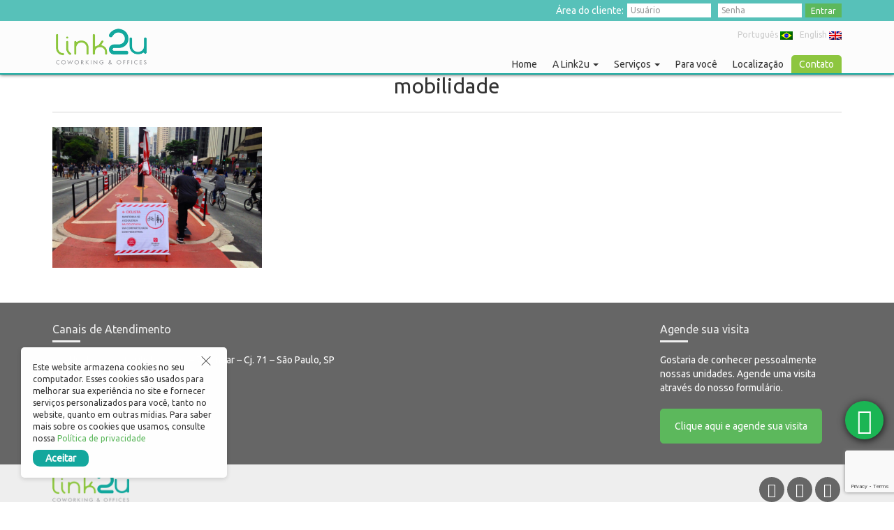

--- FILE ---
content_type: text/html; charset=UTF-8
request_url: https://www.link2u.com.br/location/mobilidade/
body_size: 8286
content:
<!DOCTYPE html><html lang="pt-BR"><head><meta charset="UTF-8"><meta http-equiv="X-UA-Compatible" content="IE=edge"><meta name="viewport" content="width=device-width, initial-scale=1"><title>mobilidade - Link2u Coworking</title>  <script>(function(w,d,s,l,i){w[l]=w[l]||[];w[l].push({'gtm.start':
new Date().getTime(),event:'gtm.js'});var f=d.getElementsByTagName(s)[0],
j=d.createElement(s),dl=l!='dataLayer'?'&l='+l:'';j.async=true;j.src=
'https://www.googletagmanager.com/gtm.js?id='+i+dl;f.parentNode.insertBefore(j,f);
})(window,document,'script','dataLayer','GTM-MMN8BCR');</script> <meta name='robots' content='index, follow, max-image-preview:large, max-snippet:-1, max-video-preview:-1' /><style>img:is([sizes="auto" i], [sizes^="auto," i]) { contain-intrinsic-size: 3000px 1500px }</style><link rel="alternate" hreflang="pt-br" href="https://link2u.com.br/location/mobilidade/" /><link rel="alternate" hreflang="x-default" href="https://link2u.com.br/location/mobilidade/" /><link rel="canonical" href="https://link2u.com.br/location/mobilidade/" /><meta property="og:locale" content="pt_BR" /><meta property="og:type" content="article" /><meta property="og:title" content="mobilidade - Link2u Coworking" /><meta property="og:url" content="https://link2u.com.br/location/mobilidade/" /><meta property="og:site_name" content="Link2u Coworking" /><meta property="article:publisher" content="https://www.facebook.com/link2uCoworking/" /><meta property="og:image" content="https://link2u.com.br/location/mobilidade" /><meta property="og:image:width" content="1500" /><meta property="og:image:height" content="1012" /><meta property="og:image:type" content="image/jpeg" /><meta name="twitter:card" content="summary_large_image" /> <script type="application/ld+json" class="yoast-schema-graph">{"@context":"https://schema.org","@graph":[{"@type":"WebPage","@id":"https://link2u.com.br/location/mobilidade/","url":"https://link2u.com.br/location/mobilidade/","name":"mobilidade - Link2u Coworking","isPartOf":{"@id":"https://link2u.com.br/#website"},"primaryImageOfPage":{"@id":"https://link2u.com.br/location/mobilidade/#primaryimage"},"image":{"@id":"https://link2u.com.br/location/mobilidade/#primaryimage"},"thumbnailUrl":"https://link2u.com.br/wp-content/uploads/2017/09/mobilidade.jpg","datePublished":"2017-09-23T23:31:41+00:00","breadcrumb":{"@id":"https://link2u.com.br/location/mobilidade/#breadcrumb"},"inLanguage":"pt-BR","potentialAction":[{"@type":"ReadAction","target":["https://link2u.com.br/location/mobilidade/"]}]},{"@type":"ImageObject","inLanguage":"pt-BR","@id":"https://link2u.com.br/location/mobilidade/#primaryimage","url":"https://link2u.com.br/wp-content/uploads/2017/09/mobilidade.jpg","contentUrl":"https://link2u.com.br/wp-content/uploads/2017/09/mobilidade.jpg","width":1500,"height":1012},{"@type":"BreadcrumbList","@id":"https://link2u.com.br/location/mobilidade/#breadcrumb","itemListElement":[{"@type":"ListItem","position":1,"name":"Home","item":"https://link2u.com.br/"},{"@type":"ListItem","position":2,"name":"Location","item":"https://link2u.com.br/en/location/"},{"@type":"ListItem","position":3,"name":"mobilidade"}]},{"@type":"WebSite","@id":"https://link2u.com.br/#website","url":"https://link2u.com.br/","name":"Link2u Coworking","description":"Escritório compartilhado em São Paulo SP 24 Horas - Avenida Paulista","publisher":{"@id":"https://link2u.com.br/#organization"},"potentialAction":[{"@type":"SearchAction","target":{"@type":"EntryPoint","urlTemplate":"https://link2u.com.br/?s={search_term_string}"},"query-input":{"@type":"PropertyValueSpecification","valueRequired":true,"valueName":"search_term_string"}}],"inLanguage":"pt-BR"},{"@type":"Organization","@id":"https://link2u.com.br/#organization","name":"Link2u Coworking","url":"https://link2u.com.br/","logo":{"@type":"ImageObject","inLanguage":"pt-BR","@id":"https://link2u.com.br/#/schema/logo/image/","url":"https://www.link2u.com.br/wp-content/uploads/2024/09/logo-link2u.png","contentUrl":"https://www.link2u.com.br/wp-content/uploads/2024/09/logo-link2u.png","width":240,"height":96,"caption":"Link2u Coworking"},"image":{"@id":"https://link2u.com.br/#/schema/logo/image/"},"sameAs":["https://www.facebook.com/link2uCoworking/","https://www.instagram.com/link2ucoworking/","https://www.youtube.com/channel/UCWyM0MahGbftddmHiDpRB_A"]}]}</script> <link rel='dns-prefetch' href='//ajax.googleapis.com' /><link rel='dns-prefetch' href='//fonts.googleapis.com' /><link rel="alternate" type="application/rss+xml" title="Feed de comentários para Link2u Coworking &raquo; mobilidade" href="https://link2u.com.br/location/mobilidade/feed/" /><link rel='stylesheet' id='wp-block-library-css' href='https://link2u.com.br/wp-includes/css/dist/block-library/style.min.css?ver=6.8.1' type='text/css' media='all' /><style id='classic-theme-styles-inline-css' type='text/css'>/*! This file is auto-generated */
.wp-block-button__link{color:#fff;background-color:#32373c;border-radius:9999px;box-shadow:none;text-decoration:none;padding:calc(.667em + 2px) calc(1.333em + 2px);font-size:1.125em}.wp-block-file__button{background:#32373c;color:#fff;text-decoration:none}</style><style id='global-styles-inline-css' type='text/css'>:root{--wp--preset--aspect-ratio--square: 1;--wp--preset--aspect-ratio--4-3: 4/3;--wp--preset--aspect-ratio--3-4: 3/4;--wp--preset--aspect-ratio--3-2: 3/2;--wp--preset--aspect-ratio--2-3: 2/3;--wp--preset--aspect-ratio--16-9: 16/9;--wp--preset--aspect-ratio--9-16: 9/16;--wp--preset--color--black: #000000;--wp--preset--color--cyan-bluish-gray: #abb8c3;--wp--preset--color--white: #ffffff;--wp--preset--color--pale-pink: #f78da7;--wp--preset--color--vivid-red: #cf2e2e;--wp--preset--color--luminous-vivid-orange: #ff6900;--wp--preset--color--luminous-vivid-amber: #fcb900;--wp--preset--color--light-green-cyan: #7bdcb5;--wp--preset--color--vivid-green-cyan: #00d084;--wp--preset--color--pale-cyan-blue: #8ed1fc;--wp--preset--color--vivid-cyan-blue: #0693e3;--wp--preset--color--vivid-purple: #9b51e0;--wp--preset--gradient--vivid-cyan-blue-to-vivid-purple: linear-gradient(135deg,rgba(6,147,227,1) 0%,rgb(155,81,224) 100%);--wp--preset--gradient--light-green-cyan-to-vivid-green-cyan: linear-gradient(135deg,rgb(122,220,180) 0%,rgb(0,208,130) 100%);--wp--preset--gradient--luminous-vivid-amber-to-luminous-vivid-orange: linear-gradient(135deg,rgba(252,185,0,1) 0%,rgba(255,105,0,1) 100%);--wp--preset--gradient--luminous-vivid-orange-to-vivid-red: linear-gradient(135deg,rgba(255,105,0,1) 0%,rgb(207,46,46) 100%);--wp--preset--gradient--very-light-gray-to-cyan-bluish-gray: linear-gradient(135deg,rgb(238,238,238) 0%,rgb(169,184,195) 100%);--wp--preset--gradient--cool-to-warm-spectrum: linear-gradient(135deg,rgb(74,234,220) 0%,rgb(151,120,209) 20%,rgb(207,42,186) 40%,rgb(238,44,130) 60%,rgb(251,105,98) 80%,rgb(254,248,76) 100%);--wp--preset--gradient--blush-light-purple: linear-gradient(135deg,rgb(255,206,236) 0%,rgb(152,150,240) 100%);--wp--preset--gradient--blush-bordeaux: linear-gradient(135deg,rgb(254,205,165) 0%,rgb(254,45,45) 50%,rgb(107,0,62) 100%);--wp--preset--gradient--luminous-dusk: linear-gradient(135deg,rgb(255,203,112) 0%,rgb(199,81,192) 50%,rgb(65,88,208) 100%);--wp--preset--gradient--pale-ocean: linear-gradient(135deg,rgb(255,245,203) 0%,rgb(182,227,212) 50%,rgb(51,167,181) 100%);--wp--preset--gradient--electric-grass: linear-gradient(135deg,rgb(202,248,128) 0%,rgb(113,206,126) 100%);--wp--preset--gradient--midnight: linear-gradient(135deg,rgb(2,3,129) 0%,rgb(40,116,252) 100%);--wp--preset--font-size--small: 13px;--wp--preset--font-size--medium: 20px;--wp--preset--font-size--large: 36px;--wp--preset--font-size--x-large: 42px;--wp--preset--spacing--20: 0.44rem;--wp--preset--spacing--30: 0.67rem;--wp--preset--spacing--40: 1rem;--wp--preset--spacing--50: 1.5rem;--wp--preset--spacing--60: 2.25rem;--wp--preset--spacing--70: 3.38rem;--wp--preset--spacing--80: 5.06rem;--wp--preset--shadow--natural: 6px 6px 9px rgba(0, 0, 0, 0.2);--wp--preset--shadow--deep: 12px 12px 50px rgba(0, 0, 0, 0.4);--wp--preset--shadow--sharp: 6px 6px 0px rgba(0, 0, 0, 0.2);--wp--preset--shadow--outlined: 6px 6px 0px -3px rgba(255, 255, 255, 1), 6px 6px rgba(0, 0, 0, 1);--wp--preset--shadow--crisp: 6px 6px 0px rgba(0, 0, 0, 1);}:where(.is-layout-flex){gap: 0.5em;}:where(.is-layout-grid){gap: 0.5em;}body .is-layout-flex{display: flex;}.is-layout-flex{flex-wrap: wrap;align-items: center;}.is-layout-flex > :is(*, div){margin: 0;}body .is-layout-grid{display: grid;}.is-layout-grid > :is(*, div){margin: 0;}:where(.wp-block-columns.is-layout-flex){gap: 2em;}:where(.wp-block-columns.is-layout-grid){gap: 2em;}:where(.wp-block-post-template.is-layout-flex){gap: 1.25em;}:where(.wp-block-post-template.is-layout-grid){gap: 1.25em;}.has-black-color{color: var(--wp--preset--color--black) !important;}.has-cyan-bluish-gray-color{color: var(--wp--preset--color--cyan-bluish-gray) !important;}.has-white-color{color: var(--wp--preset--color--white) !important;}.has-pale-pink-color{color: var(--wp--preset--color--pale-pink) !important;}.has-vivid-red-color{color: var(--wp--preset--color--vivid-red) !important;}.has-luminous-vivid-orange-color{color: var(--wp--preset--color--luminous-vivid-orange) !important;}.has-luminous-vivid-amber-color{color: var(--wp--preset--color--luminous-vivid-amber) !important;}.has-light-green-cyan-color{color: var(--wp--preset--color--light-green-cyan) !important;}.has-vivid-green-cyan-color{color: var(--wp--preset--color--vivid-green-cyan) !important;}.has-pale-cyan-blue-color{color: var(--wp--preset--color--pale-cyan-blue) !important;}.has-vivid-cyan-blue-color{color: var(--wp--preset--color--vivid-cyan-blue) !important;}.has-vivid-purple-color{color: var(--wp--preset--color--vivid-purple) !important;}.has-black-background-color{background-color: var(--wp--preset--color--black) !important;}.has-cyan-bluish-gray-background-color{background-color: var(--wp--preset--color--cyan-bluish-gray) !important;}.has-white-background-color{background-color: var(--wp--preset--color--white) !important;}.has-pale-pink-background-color{background-color: var(--wp--preset--color--pale-pink) !important;}.has-vivid-red-background-color{background-color: var(--wp--preset--color--vivid-red) !important;}.has-luminous-vivid-orange-background-color{background-color: var(--wp--preset--color--luminous-vivid-orange) !important;}.has-luminous-vivid-amber-background-color{background-color: var(--wp--preset--color--luminous-vivid-amber) !important;}.has-light-green-cyan-background-color{background-color: var(--wp--preset--color--light-green-cyan) !important;}.has-vivid-green-cyan-background-color{background-color: var(--wp--preset--color--vivid-green-cyan) !important;}.has-pale-cyan-blue-background-color{background-color: var(--wp--preset--color--pale-cyan-blue) !important;}.has-vivid-cyan-blue-background-color{background-color: var(--wp--preset--color--vivid-cyan-blue) !important;}.has-vivid-purple-background-color{background-color: var(--wp--preset--color--vivid-purple) !important;}.has-black-border-color{border-color: var(--wp--preset--color--black) !important;}.has-cyan-bluish-gray-border-color{border-color: var(--wp--preset--color--cyan-bluish-gray) !important;}.has-white-border-color{border-color: var(--wp--preset--color--white) !important;}.has-pale-pink-border-color{border-color: var(--wp--preset--color--pale-pink) !important;}.has-vivid-red-border-color{border-color: var(--wp--preset--color--vivid-red) !important;}.has-luminous-vivid-orange-border-color{border-color: var(--wp--preset--color--luminous-vivid-orange) !important;}.has-luminous-vivid-amber-border-color{border-color: var(--wp--preset--color--luminous-vivid-amber) !important;}.has-light-green-cyan-border-color{border-color: var(--wp--preset--color--light-green-cyan) !important;}.has-vivid-green-cyan-border-color{border-color: var(--wp--preset--color--vivid-green-cyan) !important;}.has-pale-cyan-blue-border-color{border-color: var(--wp--preset--color--pale-cyan-blue) !important;}.has-vivid-cyan-blue-border-color{border-color: var(--wp--preset--color--vivid-cyan-blue) !important;}.has-vivid-purple-border-color{border-color: var(--wp--preset--color--vivid-purple) !important;}.has-vivid-cyan-blue-to-vivid-purple-gradient-background{background: var(--wp--preset--gradient--vivid-cyan-blue-to-vivid-purple) !important;}.has-light-green-cyan-to-vivid-green-cyan-gradient-background{background: var(--wp--preset--gradient--light-green-cyan-to-vivid-green-cyan) !important;}.has-luminous-vivid-amber-to-luminous-vivid-orange-gradient-background{background: var(--wp--preset--gradient--luminous-vivid-amber-to-luminous-vivid-orange) !important;}.has-luminous-vivid-orange-to-vivid-red-gradient-background{background: var(--wp--preset--gradient--luminous-vivid-orange-to-vivid-red) !important;}.has-very-light-gray-to-cyan-bluish-gray-gradient-background{background: var(--wp--preset--gradient--very-light-gray-to-cyan-bluish-gray) !important;}.has-cool-to-warm-spectrum-gradient-background{background: var(--wp--preset--gradient--cool-to-warm-spectrum) !important;}.has-blush-light-purple-gradient-background{background: var(--wp--preset--gradient--blush-light-purple) !important;}.has-blush-bordeaux-gradient-background{background: var(--wp--preset--gradient--blush-bordeaux) !important;}.has-luminous-dusk-gradient-background{background: var(--wp--preset--gradient--luminous-dusk) !important;}.has-pale-ocean-gradient-background{background: var(--wp--preset--gradient--pale-ocean) !important;}.has-electric-grass-gradient-background{background: var(--wp--preset--gradient--electric-grass) !important;}.has-midnight-gradient-background{background: var(--wp--preset--gradient--midnight) !important;}.has-small-font-size{font-size: var(--wp--preset--font-size--small) !important;}.has-medium-font-size{font-size: var(--wp--preset--font-size--medium) !important;}.has-large-font-size{font-size: var(--wp--preset--font-size--large) !important;}.has-x-large-font-size{font-size: var(--wp--preset--font-size--x-large) !important;}
:where(.wp-block-post-template.is-layout-flex){gap: 1.25em;}:where(.wp-block-post-template.is-layout-grid){gap: 1.25em;}
:where(.wp-block-columns.is-layout-flex){gap: 2em;}:where(.wp-block-columns.is-layout-grid){gap: 2em;}
:root :where(.wp-block-pullquote){font-size: 1.5em;line-height: 1.6;}</style><link rel='stylesheet' id='font ubunto-css' href='https://fonts.googleapis.com/css?family=Ubuntu%7COswald%3A400%2C500&#038;ver=6.8.1' type='text/css' media='all' /><link rel='stylesheet' id='link2u-style-css' href='https://link2u.com.br/wp-content/themes/link2u/style.css?ver=6.8.1' type='text/css' media='all' /><link rel='stylesheet' id='lgpd-style-css' href='https://link2u.com.br/wp-content/plugins/lgpd-pws/assets/css/lgpd-styles.css?ver=6.8.1' type='text/css' media='all' /><link rel="https://api.w.org/" href="https://link2u.com.br/wp-json/" /><link rel="alternate" title="JSON" type="application/json" href="https://link2u.com.br/wp-json/wp/v2/media/384" /><link rel="EditURI" type="application/rsd+xml" title="RSD" href="https://link2u.com.br/xmlrpc.php?rsd" /><link rel='shortlink' href='https://link2u.com.br/?p=384' /><link rel="alternate" title="oEmbed (JSON)" type="application/json+oembed" href="https://link2u.com.br/wp-json/oembed/1.0/embed?url=https%3A%2F%2Flink2u.com.br%2Flocation%2Fmobilidade%2F" /><link rel="alternate" title="oEmbed (XML)" type="text/xml+oembed" href="https://link2u.com.br/wp-json/oembed/1.0/embed?url=https%3A%2F%2Flink2u.com.br%2Flocation%2Fmobilidade%2F&#038;format=xml" /><meta name="generator" content="WPML ver:4.7.6 stt:1,43;" /><link rel="Shortcut Icon" type="image/x-icon" href="https://link2u.com.br/wp-content/themes/link2u/assets/images/favicon.ico" /><style type="text/css">.recentcomments a{display:inline !important;padding:0 !important;margin:0 !important;}</style></head><body class="attachment wp-singular attachment-template-default attachmentid-384 attachment-jpeg wp-theme-link2u"><header class="ltu-header"><div class="ltu-top-bar-client"><div class="container"> Área do cliente:<form class="ltu-form-client-area" id="ltu-form-client-area" name="ltu-form-client-area" target="_blank" method="GET"> <input class="form-control" id="ltu-form-client-area-email" name="email" type="text" placeholder="Usuário" value=""> <input class="form-control" id="ltu-form-client-area-password" name="senha" type="password" placeholder="Senha" value=""> <button class="ltu-form-client-area-submit btn btn-default" id="ltu-form-client-area-submit" name="submit" type="submit">Entrar</button></form></div></div><div class="container"><div class="ltu-brand"> <a href="https://link2u.com.br">Link2u Coworking e Offices</a></div> <button class="ltu-navbar-trigger" id="ltu-navbar-trigger" type="button"> <span class="icon-left"></span> <span class="icon-right"></span> </button><nav class="ltu-navbar ltu-offcanvas-menu" id="ltuNavbar"><div class="menu-menu-principal-en-container"><ul class="ltu-navbar-nav"><li id="menu-item-94" class="menu-item menu-item-type-post_type menu-item-object-page menu-item-home menu-item-94"><a href="https://link2u.com.br/">Home</a></li><li id="menu-item-95" class="menu-item menu-item-type-post_type menu-item-object-page menu-item-has-children dropdown menu-item-95"><a href="https://link2u.com.br/sobre-a-link2u/" class="dropdown-toggle" data-toggle="dropdown">A Link2u <b class="caret"></b></a><ul class="dropdown-menu depth_0"><li id="menu-item-96" class="menu-item menu-item-type-post_type menu-item-object-page menu-item-96"><a href="https://link2u.com.br/sobre-a-link2u/">Sobre a Link2U</a></li><li id="menu-item-98" class="menu-item menu-item-type-post_type menu-item-object-page menu-item-98"><a href="https://link2u.com.br/blog/">Blog</a></li></ul></li><li id="menu-item-104" class="menu-item menu-item-type-post_type menu-item-object-page menu-item-has-children dropdown menu-item-104"><a href="https://link2u.com.br/salas-privativas/" class="dropdown-toggle" data-toggle="dropdown">Serviços <b class="caret"></b></a><ul class="dropdown-menu depth_0"><li id="menu-item-103" class="menu-item menu-item-type-post_type menu-item-object-page menu-item-103"><a href="https://link2u.com.br/salas-privativas/">Salas Privativas, Salas Comerciais &#038; Office</a></li><li id="menu-item-2159" class="menu-item menu-item-type-custom menu-item-object-custom menu-item-2159"><a href="https://saladereuniaoavpaulista.com.br/">Salas de Reunião</a></li><li id="menu-item-101" class="menu-item menu-item-type-post_type menu-item-object-page menu-item-101"><a href="https://link2u.com.br/escritorio-virtual/">Escritório Virtual</a></li><li id="menu-item-1403" class="menu-item menu-item-type-post_type menu-item-object-page menu-item-1403"><a href="https://link2u.com.br/endereco-fiscal/">Endereço Fiscal</a></li></ul></li><li id="menu-item-105" class="menu-item menu-item-type-post_type menu-item-object-page menu-item-105"><a href="https://link2u.com.br/vantagens-para-voce/">Para você</a></li><li id="menu-item-107" class="menu-item menu-item-type-post_type menu-item-object-page menu-item-107"><a href="https://link2u.com.br/localizacao/">Localização</a></li><li id="menu-item-2221" class="featured-menu-item menu-item menu-item-type-custom menu-item-object-custom menu-item-2221"><a href="https://api.whatsapp.com/send?phone=5511942944348">Contato</a></li></ul></div><div class="ltu-topbar"><ul class="ltu-dropdown-menu ltu-topbar-languages"><li><a href="https://link2u.com.br/location/mobilidade/">Português<span><img src="https://link2u.com.br/wp-content/plugins/sitepress-multilingual-cms/res/flags/pt-br.png"></span></a></li><li><a href="https://link2u.com.br/en/">English<span><img src="https://link2u.com.br/wp-content/plugins/sitepress-multilingual-cms/res/flags/en.png"></span></a></li></ul></div></nav><div class="ltu-overlay" id="ltu-overlay-trigger"></div></div></header><section class="ltu-default-section ltu-content-page-section"><div class="container"><h2 class="ltu-section-title title-lined">mobilidade</h2><div class="ltu-section-content"><p class="attachment"><a href='https://link2u.com.br/wp-content/uploads/2017/09/mobilidade.jpg'><img decoding="async" src="https://link2u.com.br/wp-content/uploads/2017/09/mobilidade.jpg" class="attachment-medium size-medium img-responsive " alt="" srcset="https://link2u.com.br/wp-content/uploads/2017/09/mobilidade.jpg 1500w, https://link2u.com.br/wp-content/uploads/2017/09/mobilidade-768x518.jpg 768w" sizes="(max-width: 300px) 100vw, 300px" /></a></p></div></div></section><footer class="ltu-footer"><div class="ltu-footer-content"><div class="container"><div class="row"><div class="col-md-5 col-sm-4 col-xs-12"><div class="textwidget"><div class="ltu-footer-contact-info"><h3 class="ltu-footer-title">Canais de Atendimento</h3> <address class="ltu-footer-address-content"><a class="ltu-adress-item contact-address" href="https://goo.gl/maps/vF8iyjnwSjM4VtZi9" target="_blank" rel="noopener">Unidade: Av. Paulista, 2.202 &#8211; 7º Andar &#8211; Cj. 71 &#8211; São Paulo, SP</a><a class="contact-phone" href="tel:+551133923570">(011) 3253-7000<br /> </a><a class="contact-e-mail" href="mailto:comercial@link2u.com.br">comercial@link2u.com.br</a></address></div></div></div><div class="col-md-4 col-sm-4 col-xs-12"></div><div class="col-md-3 col-sm-4 col-xs-12"><div class="textwidget"><div class="ltu-footer-newsletter"><h3 class="ltu-footer-title">Agende sua visita</h3><p>Gostaria de conhecer pessoalmente nossas unidades. Agende uma visita através do nosso formulário.</p><p><a class="btn btn-default footer-meeting-btn" href="#" data-toggle="modal" data-target="#ltu-footer-modal">Clique aqui e agende sua visita</a></div></div></div></div></div></div><nav class="ltu-footer-navbar"><div class="container"> <a class="ltu-footer-brand" href="https://link2u.com.br"> <img class="img-responsive" src="https://link2u.com.br/wp-content/themes/link2u/assets/images/logo.png"> </a><div class="textwidget custom-html-widget"><ul class="ltu-social-links"><li><a href="https://www.facebook.com/link2uCoworking/" target="_blank"><span class="fa fa-facebook"></span></a></li><li><a href="https://www.instagram.com/link2ucoworking/" target="_blank"><span class="fa fa-instagram"></span></a></li><li><a href="https://www.youtube.com/channel/UCWyM0MahGbftddmHiDpRB_A" target="_blank"><span class="fa fa-youtube-play"></span></a></li></ul></div></div></nav><div class="ltu-footer-credits"><div class="container"><p class="copyright">Copyright © 2016 Link2u. Todos os direitos reservados.</p><p class="development">Desenvolvido por: <a href="http://www.pandorawebsolutions.com.br" target="_blank">Pandora Web Solutions</a></p></div></div></footer><div id="ltu-footer-modal" class="modal fade" role="dialog"><div class="modal-dialog"><div class="modal-content"><div class="modal-header"> <button type="button" class="close" data-dismiss="modal"><i class="fa fa-times" aria-hidden="true"></i></button><h4 class="modal-title">Agende sua visita</h4></div><div class="modal-body"><div class="wpcf7 no-js" id="wpcf7-f178-o1" lang="pt-BR" dir="ltr" data-wpcf7-id="178"><div class="screen-reader-response"><p role="status" aria-live="polite" aria-atomic="true"></p><ul></ul></div><form action="/location/mobilidade/#wpcf7-f178-o1" method="post" class="wpcf7-form init ltu-modal-form-visit" id="ltu-modal-form-visit" aria-label="Formulários de contato" novalidate="novalidate" data-status="init"><div style="display: none;"> <input type="hidden" name="_wpcf7" value="178" /> <input type="hidden" name="_wpcf7_version" value="6.0.6" /> <input type="hidden" name="_wpcf7_locale" value="pt_BR" /> <input type="hidden" name="_wpcf7_unit_tag" value="wpcf7-f178-o1" /> <input type="hidden" name="_wpcf7_container_post" value="0" /> <input type="hidden" name="_wpcf7_posted_data_hash" value="" /> <input type="hidden" name="_wpcf7_recaptcha_response" value="" /></div><div class="form-row"><span class="wpcf7-form-control-wrap" data-name="ltu-modal-form-visit-name"><input size="40" maxlength="400" class="wpcf7-form-control wpcf7-text wpcf7-validates-as-required form-control" id="ltu-modal-form-visit-name" aria-required="true" aria-invalid="false" placeholder="Nome" value="" type="text" name="ltu-modal-form-visit-name" /></span></div><div class="form-row"><span class="wpcf7-form-control-wrap" data-name="ltu-modal-form-visit-email"><input size="40" maxlength="400" class="wpcf7-form-control wpcf7-email wpcf7-validates-as-required wpcf7-text wpcf7-validates-as-email form-control" id="ltu-modal-form-visit-email" aria-required="true" aria-invalid="false" placeholder="E-mail" value="" type="email" name="ltu-modal-form-visit-email" /></span></div><div class="form-row"><span class="wpcf7-form-control-wrap" data-name="ltu-modal-form-visit-tel"><input size="40" maxlength="15" class="wpcf7-form-control wpcf7-tel wpcf7-text wpcf7-validates-as-tel form-control" id="ltu-modal-form-visit-tel" aria-invalid="false" placeholder="Telefone ex.:(11)99999-7777" value="" type="tel" name="ltu-modal-form-visit-tel" /></span></div><div class="form-row"><span class="wpcf7-form-control-wrap" data-name="ltu-form-service"><select class="wpcf7-form-control wpcf7-select wpcf7-validates-as-required form-control" id="ltu-form-service" aria-required="true" aria-invalid="false" name="ltu-form-service"><option value="">Tipo de Serviço</option><option value="Coworking/Escritório Compartilhado">Coworking/Escritório Compartilhado</option><option value="Salas de Reunião">Salas de Reunião</option><option value="Salas Privativas">Salas Privativas</option><option value="Escritório Virtual">Escritório Virtual</option></select></span></div><div class="form-row"><span class="wpcf7-form-control-wrap" data-name="ltu-modal-form-visit-date"><input class="wpcf7-form-control wpcf7-date wpcf7-validates-as-date form-control" id="ltu-modal-form-visit-date" aria-invalid="false" value="Selecione uma Data" type="date" name="ltu-modal-form-visit-date" /></span></div><div class="form-row"><span class="wpcf7-form-control-wrap" data-name="ltu-modal-form-visit-horario"><select class="wpcf7-form-control wpcf7-select form-control" id="ltu-modal-form-visit-horario" aria-invalid="false" name="ltu-modal-form-visit-horario"><option value="">Selecione um Horário</option><option value="10:00 as 12:00">10:00 as 12:00</option><option value="13:00 as 14:00">13:00 as 14:00</option><option value="14:00 as 15:00">14:00 as 15:00</option><option value="15:00 as 16:00">15:00 as 16:00</option><option value="16:00 as 17:00">16:00 as 17:00</option><option value="17:00 as 18:00">17:00 as 18:00</option></select></span></div> <input class="wpcf7-form-control wpcf7-submit has-spinner btn btn-default" type="submit" value="Enviar" /><div class="wpcf7-response-output" aria-hidden="true"></div></form></div></div></div></div></div> <a href="https://api.whatsapp.com/send?phone=5511942944348" class="ltu-float-whatsapp" style=""><span class="fa fa-whatsapp"></span></a><style>.ltu-float-whatsapp{
			position: fixed;
			display: flex;
			justify-content: center;
			align-items: center;
			bottom: 90px;
			right: 15px;
			border-radius: 50%;
			background-color: #1bb554;
			width: 1.5em;
			height: 1.5em;
			font-size: 2.6em;
			box-shadow: 1px 2px 12px 0 rgba(0,0,0,0.8);
			padding: 0;
			text-decoration: none;
			color: #fff!important;
			transition: all 0.3s;
		}
		.ltu-float-whatsapp:hover{
			background-color: #1ca14d;
			text-decoration: none;
/* 			transform: scale(1.04); */
			color: #fff;
		}</style> <script type="speculationrules">{"prefetch":[{"source":"document","where":{"and":[{"href_matches":"\/*"},{"not":{"href_matches":["\/wp-*.php","\/wp-admin\/*","\/wp-content\/uploads\/*","\/wp-content\/*","\/wp-content\/plugins\/*","\/wp-content\/themes\/link2u\/*","\/*\\?(.+)"]}},{"not":{"selector_matches":"a[rel~=\"nofollow\"]"}},{"not":{"selector_matches":".no-prefetch, .no-prefetch a"}}]},"eagerness":"conservative"}]}</script> <div class="cookiebar cookiebar-left-tooltip "><div class="container-cookiebox"><p>Este website armazena cookies no seu computador. Esses cookies são usados para melhorar sua experiência no site e fornecer serviços personalizados para você, tanto no website, quanto em outras mídias. Para saber mais sobre os cookies que usamos, consulte nossa <a href="https://link2u.com.br/politica-de-privacidade/" target="_blank">Política de privacidade</a></p><a href="javascript:void(0)" class="accept-cookies" target="_blank">Aceitar</a></div><div class="hide-cookiebar"> <a href="#" class="hide-cookiebar-target"> <svg width="20" height="20" viewBox="0 0 20 20"><path d="M10.707 10.5l5.646-5.646a.5.5 0 0 0-.707-.707L10 9.793 4.354 4.147a.5.5 0 0 0-.707.707L9.293 10.5l-5.646 5.646a.5.5 0 0 0 .708.707l5.646-5.646 5.646 5.646a.498.498 0 0 0 .708 0 .5.5 0 0 0 0-.707L10.709 10.5z"></path></svg> </a></div></div> <script type="text/javascript">/**
	            	* We define our custom disqus configs here. This function is invoked from:
	            	* /disqus-comment-system/public/js/comment_embed.js by variable `disqus_config_custom`
					*/
	                var disqus_config = function () {
	                	this.language = "pt_BR";
	                };</script> <noscript><iframe src="https://www.googletagmanager.com/ns.html?id=GTM-MMN8BCR"
height="0" width="0" style="display:none;visibility:hidden"></iframe></noscript>  <script type="text/javascript" src="https://link2u.com.br/wp-includes/js/dist/hooks.min.js?ver=4d63a3d491d11ffd8ac6" id="wp-hooks-js"></script> <script type="text/javascript" src="https://link2u.com.br/wp-includes/js/dist/i18n.min.js?ver=5e580eb46a90c2b997e6" id="wp-i18n-js"></script> <script type="text/javascript" id="wp-i18n-js-after">wp.i18n.setLocaleData( { 'text direction\u0004ltr': [ 'ltr' ] } );</script> <script type="text/javascript" src="https://link2u.com.br/wp-content/plugins/contact-form-7/includes/swv/js/index.js?ver=6.0.6" id="swv-js"></script> <script type="text/javascript" id="contact-form-7-js-translations">( function( domain, translations ) {
	var localeData = translations.locale_data[ domain ] || translations.locale_data.messages;
	localeData[""].domain = domain;
	wp.i18n.setLocaleData( localeData, domain );
} )( "contact-form-7", {"translation-revision-date":"2025-05-19 13:41:20+0000","generator":"GlotPress\/4.0.1","domain":"messages","locale_data":{"messages":{"":{"domain":"messages","plural-forms":"nplurals=2; plural=n > 1;","lang":"pt_BR"},"Error:":["Erro:"]}},"comment":{"reference":"includes\/js\/index.js"}} );</script> <script type="text/javascript" id="contact-form-7-js-before">var wpcf7 = {
    "api": {
        "root": "https:\/\/link2u.com.br\/wp-json\/",
        "namespace": "contact-form-7\/v1"
    }
};</script> <script type="text/javascript" src="https://link2u.com.br/wp-content/plugins/contact-form-7/includes/js/index.js?ver=6.0.6" id="contact-form-7-js"></script> <script type="text/javascript" id="disqus_count-js-extra">var countVars = {"disqusShortname":"link2ucoworking"};</script> <script type="text/javascript" src="https://link2u.com.br/wp-content/plugins/disqus-comment-system/public/js/comment_count.js?ver=3.1.2" id="disqus_count-js"></script> <script type="text/javascript" id="disqus_embed-js-extra">var embedVars = {"disqusConfig":{"integration":"wordpress 3.1.2"},"disqusIdentifier":"384 http:\/\/www.link2u.com.br\/wp-content\/uploads\/2017\/09\/mobilidade.jpg","disqusShortname":"link2ucoworking","disqusTitle":"mobilidade","disqusUrl":"https:\/\/link2u.com.br\/location\/mobilidade\/","postId":"384"};</script> <script type="text/javascript" src="https://link2u.com.br/wp-content/plugins/disqus-comment-system/public/js/comment_embed.js?ver=3.1.2" id="disqus_embed-js"></script> <script type="text/javascript" src="https://ajax.googleapis.com/ajax/libs/jquery/1.11.3/jquery.min.js?ver=1.11.3" id="jquery-js"></script> <script type="text/javascript" src="https://link2u.com.br/wp-content/themes/link2u/assets/js/app.min.js?ver=1.0.0" id="app-js"></script> <script type="text/javascript" src="https://www.google.com/recaptcha/api.js?render=6LcolwUrAAAAAKf9uUtvzRDN__y1psp8FfEzkO3A&amp;ver=3.0" id="google-recaptcha-js"></script> <script type="text/javascript" src="https://link2u.com.br/wp-includes/js/dist/vendor/wp-polyfill.min.js?ver=3.15.0" id="wp-polyfill-js"></script> <script type="text/javascript" id="wpcf7-recaptcha-js-before">var wpcf7_recaptcha = {
    "sitekey": "6LcolwUrAAAAAKf9uUtvzRDN__y1psp8FfEzkO3A",
    "actions": {
        "homepage": "homepage",
        "contactform": "contactform"
    }
};</script> <script type="text/javascript" src="https://link2u.com.br/wp-content/plugins/contact-form-7/modules/recaptcha/index.js?ver=6.0.6" id="wpcf7-recaptcha-js"></script> <script type="text/javascript" src="https://link2u.com.br/wp-content/plugins/lgpd-pws/assets/js/lgpd-js.js" id="lgpd-js-js"></script> </body></html><!-- WP Fastest Cache file was created in 0.180 seconds, on 30 de June de 2025 @ 22:00 -->

--- FILE ---
content_type: text/html; charset=utf-8
request_url: https://www.google.com/recaptcha/api2/anchor?ar=1&k=6LcolwUrAAAAAKf9uUtvzRDN__y1psp8FfEzkO3A&co=aHR0cHM6Ly93d3cubGluazJ1LmNvbS5icjo0NDM.&hl=en&v=PoyoqOPhxBO7pBk68S4YbpHZ&size=invisible&anchor-ms=20000&execute-ms=30000&cb=6us446w0ef4t
body_size: 48835
content:
<!DOCTYPE HTML><html dir="ltr" lang="en"><head><meta http-equiv="Content-Type" content="text/html; charset=UTF-8">
<meta http-equiv="X-UA-Compatible" content="IE=edge">
<title>reCAPTCHA</title>
<style type="text/css">
/* cyrillic-ext */
@font-face {
  font-family: 'Roboto';
  font-style: normal;
  font-weight: 400;
  font-stretch: 100%;
  src: url(//fonts.gstatic.com/s/roboto/v48/KFO7CnqEu92Fr1ME7kSn66aGLdTylUAMa3GUBHMdazTgWw.woff2) format('woff2');
  unicode-range: U+0460-052F, U+1C80-1C8A, U+20B4, U+2DE0-2DFF, U+A640-A69F, U+FE2E-FE2F;
}
/* cyrillic */
@font-face {
  font-family: 'Roboto';
  font-style: normal;
  font-weight: 400;
  font-stretch: 100%;
  src: url(//fonts.gstatic.com/s/roboto/v48/KFO7CnqEu92Fr1ME7kSn66aGLdTylUAMa3iUBHMdazTgWw.woff2) format('woff2');
  unicode-range: U+0301, U+0400-045F, U+0490-0491, U+04B0-04B1, U+2116;
}
/* greek-ext */
@font-face {
  font-family: 'Roboto';
  font-style: normal;
  font-weight: 400;
  font-stretch: 100%;
  src: url(//fonts.gstatic.com/s/roboto/v48/KFO7CnqEu92Fr1ME7kSn66aGLdTylUAMa3CUBHMdazTgWw.woff2) format('woff2');
  unicode-range: U+1F00-1FFF;
}
/* greek */
@font-face {
  font-family: 'Roboto';
  font-style: normal;
  font-weight: 400;
  font-stretch: 100%;
  src: url(//fonts.gstatic.com/s/roboto/v48/KFO7CnqEu92Fr1ME7kSn66aGLdTylUAMa3-UBHMdazTgWw.woff2) format('woff2');
  unicode-range: U+0370-0377, U+037A-037F, U+0384-038A, U+038C, U+038E-03A1, U+03A3-03FF;
}
/* math */
@font-face {
  font-family: 'Roboto';
  font-style: normal;
  font-weight: 400;
  font-stretch: 100%;
  src: url(//fonts.gstatic.com/s/roboto/v48/KFO7CnqEu92Fr1ME7kSn66aGLdTylUAMawCUBHMdazTgWw.woff2) format('woff2');
  unicode-range: U+0302-0303, U+0305, U+0307-0308, U+0310, U+0312, U+0315, U+031A, U+0326-0327, U+032C, U+032F-0330, U+0332-0333, U+0338, U+033A, U+0346, U+034D, U+0391-03A1, U+03A3-03A9, U+03B1-03C9, U+03D1, U+03D5-03D6, U+03F0-03F1, U+03F4-03F5, U+2016-2017, U+2034-2038, U+203C, U+2040, U+2043, U+2047, U+2050, U+2057, U+205F, U+2070-2071, U+2074-208E, U+2090-209C, U+20D0-20DC, U+20E1, U+20E5-20EF, U+2100-2112, U+2114-2115, U+2117-2121, U+2123-214F, U+2190, U+2192, U+2194-21AE, U+21B0-21E5, U+21F1-21F2, U+21F4-2211, U+2213-2214, U+2216-22FF, U+2308-230B, U+2310, U+2319, U+231C-2321, U+2336-237A, U+237C, U+2395, U+239B-23B7, U+23D0, U+23DC-23E1, U+2474-2475, U+25AF, U+25B3, U+25B7, U+25BD, U+25C1, U+25CA, U+25CC, U+25FB, U+266D-266F, U+27C0-27FF, U+2900-2AFF, U+2B0E-2B11, U+2B30-2B4C, U+2BFE, U+3030, U+FF5B, U+FF5D, U+1D400-1D7FF, U+1EE00-1EEFF;
}
/* symbols */
@font-face {
  font-family: 'Roboto';
  font-style: normal;
  font-weight: 400;
  font-stretch: 100%;
  src: url(//fonts.gstatic.com/s/roboto/v48/KFO7CnqEu92Fr1ME7kSn66aGLdTylUAMaxKUBHMdazTgWw.woff2) format('woff2');
  unicode-range: U+0001-000C, U+000E-001F, U+007F-009F, U+20DD-20E0, U+20E2-20E4, U+2150-218F, U+2190, U+2192, U+2194-2199, U+21AF, U+21E6-21F0, U+21F3, U+2218-2219, U+2299, U+22C4-22C6, U+2300-243F, U+2440-244A, U+2460-24FF, U+25A0-27BF, U+2800-28FF, U+2921-2922, U+2981, U+29BF, U+29EB, U+2B00-2BFF, U+4DC0-4DFF, U+FFF9-FFFB, U+10140-1018E, U+10190-1019C, U+101A0, U+101D0-101FD, U+102E0-102FB, U+10E60-10E7E, U+1D2C0-1D2D3, U+1D2E0-1D37F, U+1F000-1F0FF, U+1F100-1F1AD, U+1F1E6-1F1FF, U+1F30D-1F30F, U+1F315, U+1F31C, U+1F31E, U+1F320-1F32C, U+1F336, U+1F378, U+1F37D, U+1F382, U+1F393-1F39F, U+1F3A7-1F3A8, U+1F3AC-1F3AF, U+1F3C2, U+1F3C4-1F3C6, U+1F3CA-1F3CE, U+1F3D4-1F3E0, U+1F3ED, U+1F3F1-1F3F3, U+1F3F5-1F3F7, U+1F408, U+1F415, U+1F41F, U+1F426, U+1F43F, U+1F441-1F442, U+1F444, U+1F446-1F449, U+1F44C-1F44E, U+1F453, U+1F46A, U+1F47D, U+1F4A3, U+1F4B0, U+1F4B3, U+1F4B9, U+1F4BB, U+1F4BF, U+1F4C8-1F4CB, U+1F4D6, U+1F4DA, U+1F4DF, U+1F4E3-1F4E6, U+1F4EA-1F4ED, U+1F4F7, U+1F4F9-1F4FB, U+1F4FD-1F4FE, U+1F503, U+1F507-1F50B, U+1F50D, U+1F512-1F513, U+1F53E-1F54A, U+1F54F-1F5FA, U+1F610, U+1F650-1F67F, U+1F687, U+1F68D, U+1F691, U+1F694, U+1F698, U+1F6AD, U+1F6B2, U+1F6B9-1F6BA, U+1F6BC, U+1F6C6-1F6CF, U+1F6D3-1F6D7, U+1F6E0-1F6EA, U+1F6F0-1F6F3, U+1F6F7-1F6FC, U+1F700-1F7FF, U+1F800-1F80B, U+1F810-1F847, U+1F850-1F859, U+1F860-1F887, U+1F890-1F8AD, U+1F8B0-1F8BB, U+1F8C0-1F8C1, U+1F900-1F90B, U+1F93B, U+1F946, U+1F984, U+1F996, U+1F9E9, U+1FA00-1FA6F, U+1FA70-1FA7C, U+1FA80-1FA89, U+1FA8F-1FAC6, U+1FACE-1FADC, U+1FADF-1FAE9, U+1FAF0-1FAF8, U+1FB00-1FBFF;
}
/* vietnamese */
@font-face {
  font-family: 'Roboto';
  font-style: normal;
  font-weight: 400;
  font-stretch: 100%;
  src: url(//fonts.gstatic.com/s/roboto/v48/KFO7CnqEu92Fr1ME7kSn66aGLdTylUAMa3OUBHMdazTgWw.woff2) format('woff2');
  unicode-range: U+0102-0103, U+0110-0111, U+0128-0129, U+0168-0169, U+01A0-01A1, U+01AF-01B0, U+0300-0301, U+0303-0304, U+0308-0309, U+0323, U+0329, U+1EA0-1EF9, U+20AB;
}
/* latin-ext */
@font-face {
  font-family: 'Roboto';
  font-style: normal;
  font-weight: 400;
  font-stretch: 100%;
  src: url(//fonts.gstatic.com/s/roboto/v48/KFO7CnqEu92Fr1ME7kSn66aGLdTylUAMa3KUBHMdazTgWw.woff2) format('woff2');
  unicode-range: U+0100-02BA, U+02BD-02C5, U+02C7-02CC, U+02CE-02D7, U+02DD-02FF, U+0304, U+0308, U+0329, U+1D00-1DBF, U+1E00-1E9F, U+1EF2-1EFF, U+2020, U+20A0-20AB, U+20AD-20C0, U+2113, U+2C60-2C7F, U+A720-A7FF;
}
/* latin */
@font-face {
  font-family: 'Roboto';
  font-style: normal;
  font-weight: 400;
  font-stretch: 100%;
  src: url(//fonts.gstatic.com/s/roboto/v48/KFO7CnqEu92Fr1ME7kSn66aGLdTylUAMa3yUBHMdazQ.woff2) format('woff2');
  unicode-range: U+0000-00FF, U+0131, U+0152-0153, U+02BB-02BC, U+02C6, U+02DA, U+02DC, U+0304, U+0308, U+0329, U+2000-206F, U+20AC, U+2122, U+2191, U+2193, U+2212, U+2215, U+FEFF, U+FFFD;
}
/* cyrillic-ext */
@font-face {
  font-family: 'Roboto';
  font-style: normal;
  font-weight: 500;
  font-stretch: 100%;
  src: url(//fonts.gstatic.com/s/roboto/v48/KFO7CnqEu92Fr1ME7kSn66aGLdTylUAMa3GUBHMdazTgWw.woff2) format('woff2');
  unicode-range: U+0460-052F, U+1C80-1C8A, U+20B4, U+2DE0-2DFF, U+A640-A69F, U+FE2E-FE2F;
}
/* cyrillic */
@font-face {
  font-family: 'Roboto';
  font-style: normal;
  font-weight: 500;
  font-stretch: 100%;
  src: url(//fonts.gstatic.com/s/roboto/v48/KFO7CnqEu92Fr1ME7kSn66aGLdTylUAMa3iUBHMdazTgWw.woff2) format('woff2');
  unicode-range: U+0301, U+0400-045F, U+0490-0491, U+04B0-04B1, U+2116;
}
/* greek-ext */
@font-face {
  font-family: 'Roboto';
  font-style: normal;
  font-weight: 500;
  font-stretch: 100%;
  src: url(//fonts.gstatic.com/s/roboto/v48/KFO7CnqEu92Fr1ME7kSn66aGLdTylUAMa3CUBHMdazTgWw.woff2) format('woff2');
  unicode-range: U+1F00-1FFF;
}
/* greek */
@font-face {
  font-family: 'Roboto';
  font-style: normal;
  font-weight: 500;
  font-stretch: 100%;
  src: url(//fonts.gstatic.com/s/roboto/v48/KFO7CnqEu92Fr1ME7kSn66aGLdTylUAMa3-UBHMdazTgWw.woff2) format('woff2');
  unicode-range: U+0370-0377, U+037A-037F, U+0384-038A, U+038C, U+038E-03A1, U+03A3-03FF;
}
/* math */
@font-face {
  font-family: 'Roboto';
  font-style: normal;
  font-weight: 500;
  font-stretch: 100%;
  src: url(//fonts.gstatic.com/s/roboto/v48/KFO7CnqEu92Fr1ME7kSn66aGLdTylUAMawCUBHMdazTgWw.woff2) format('woff2');
  unicode-range: U+0302-0303, U+0305, U+0307-0308, U+0310, U+0312, U+0315, U+031A, U+0326-0327, U+032C, U+032F-0330, U+0332-0333, U+0338, U+033A, U+0346, U+034D, U+0391-03A1, U+03A3-03A9, U+03B1-03C9, U+03D1, U+03D5-03D6, U+03F0-03F1, U+03F4-03F5, U+2016-2017, U+2034-2038, U+203C, U+2040, U+2043, U+2047, U+2050, U+2057, U+205F, U+2070-2071, U+2074-208E, U+2090-209C, U+20D0-20DC, U+20E1, U+20E5-20EF, U+2100-2112, U+2114-2115, U+2117-2121, U+2123-214F, U+2190, U+2192, U+2194-21AE, U+21B0-21E5, U+21F1-21F2, U+21F4-2211, U+2213-2214, U+2216-22FF, U+2308-230B, U+2310, U+2319, U+231C-2321, U+2336-237A, U+237C, U+2395, U+239B-23B7, U+23D0, U+23DC-23E1, U+2474-2475, U+25AF, U+25B3, U+25B7, U+25BD, U+25C1, U+25CA, U+25CC, U+25FB, U+266D-266F, U+27C0-27FF, U+2900-2AFF, U+2B0E-2B11, U+2B30-2B4C, U+2BFE, U+3030, U+FF5B, U+FF5D, U+1D400-1D7FF, U+1EE00-1EEFF;
}
/* symbols */
@font-face {
  font-family: 'Roboto';
  font-style: normal;
  font-weight: 500;
  font-stretch: 100%;
  src: url(//fonts.gstatic.com/s/roboto/v48/KFO7CnqEu92Fr1ME7kSn66aGLdTylUAMaxKUBHMdazTgWw.woff2) format('woff2');
  unicode-range: U+0001-000C, U+000E-001F, U+007F-009F, U+20DD-20E0, U+20E2-20E4, U+2150-218F, U+2190, U+2192, U+2194-2199, U+21AF, U+21E6-21F0, U+21F3, U+2218-2219, U+2299, U+22C4-22C6, U+2300-243F, U+2440-244A, U+2460-24FF, U+25A0-27BF, U+2800-28FF, U+2921-2922, U+2981, U+29BF, U+29EB, U+2B00-2BFF, U+4DC0-4DFF, U+FFF9-FFFB, U+10140-1018E, U+10190-1019C, U+101A0, U+101D0-101FD, U+102E0-102FB, U+10E60-10E7E, U+1D2C0-1D2D3, U+1D2E0-1D37F, U+1F000-1F0FF, U+1F100-1F1AD, U+1F1E6-1F1FF, U+1F30D-1F30F, U+1F315, U+1F31C, U+1F31E, U+1F320-1F32C, U+1F336, U+1F378, U+1F37D, U+1F382, U+1F393-1F39F, U+1F3A7-1F3A8, U+1F3AC-1F3AF, U+1F3C2, U+1F3C4-1F3C6, U+1F3CA-1F3CE, U+1F3D4-1F3E0, U+1F3ED, U+1F3F1-1F3F3, U+1F3F5-1F3F7, U+1F408, U+1F415, U+1F41F, U+1F426, U+1F43F, U+1F441-1F442, U+1F444, U+1F446-1F449, U+1F44C-1F44E, U+1F453, U+1F46A, U+1F47D, U+1F4A3, U+1F4B0, U+1F4B3, U+1F4B9, U+1F4BB, U+1F4BF, U+1F4C8-1F4CB, U+1F4D6, U+1F4DA, U+1F4DF, U+1F4E3-1F4E6, U+1F4EA-1F4ED, U+1F4F7, U+1F4F9-1F4FB, U+1F4FD-1F4FE, U+1F503, U+1F507-1F50B, U+1F50D, U+1F512-1F513, U+1F53E-1F54A, U+1F54F-1F5FA, U+1F610, U+1F650-1F67F, U+1F687, U+1F68D, U+1F691, U+1F694, U+1F698, U+1F6AD, U+1F6B2, U+1F6B9-1F6BA, U+1F6BC, U+1F6C6-1F6CF, U+1F6D3-1F6D7, U+1F6E0-1F6EA, U+1F6F0-1F6F3, U+1F6F7-1F6FC, U+1F700-1F7FF, U+1F800-1F80B, U+1F810-1F847, U+1F850-1F859, U+1F860-1F887, U+1F890-1F8AD, U+1F8B0-1F8BB, U+1F8C0-1F8C1, U+1F900-1F90B, U+1F93B, U+1F946, U+1F984, U+1F996, U+1F9E9, U+1FA00-1FA6F, U+1FA70-1FA7C, U+1FA80-1FA89, U+1FA8F-1FAC6, U+1FACE-1FADC, U+1FADF-1FAE9, U+1FAF0-1FAF8, U+1FB00-1FBFF;
}
/* vietnamese */
@font-face {
  font-family: 'Roboto';
  font-style: normal;
  font-weight: 500;
  font-stretch: 100%;
  src: url(//fonts.gstatic.com/s/roboto/v48/KFO7CnqEu92Fr1ME7kSn66aGLdTylUAMa3OUBHMdazTgWw.woff2) format('woff2');
  unicode-range: U+0102-0103, U+0110-0111, U+0128-0129, U+0168-0169, U+01A0-01A1, U+01AF-01B0, U+0300-0301, U+0303-0304, U+0308-0309, U+0323, U+0329, U+1EA0-1EF9, U+20AB;
}
/* latin-ext */
@font-face {
  font-family: 'Roboto';
  font-style: normal;
  font-weight: 500;
  font-stretch: 100%;
  src: url(//fonts.gstatic.com/s/roboto/v48/KFO7CnqEu92Fr1ME7kSn66aGLdTylUAMa3KUBHMdazTgWw.woff2) format('woff2');
  unicode-range: U+0100-02BA, U+02BD-02C5, U+02C7-02CC, U+02CE-02D7, U+02DD-02FF, U+0304, U+0308, U+0329, U+1D00-1DBF, U+1E00-1E9F, U+1EF2-1EFF, U+2020, U+20A0-20AB, U+20AD-20C0, U+2113, U+2C60-2C7F, U+A720-A7FF;
}
/* latin */
@font-face {
  font-family: 'Roboto';
  font-style: normal;
  font-weight: 500;
  font-stretch: 100%;
  src: url(//fonts.gstatic.com/s/roboto/v48/KFO7CnqEu92Fr1ME7kSn66aGLdTylUAMa3yUBHMdazQ.woff2) format('woff2');
  unicode-range: U+0000-00FF, U+0131, U+0152-0153, U+02BB-02BC, U+02C6, U+02DA, U+02DC, U+0304, U+0308, U+0329, U+2000-206F, U+20AC, U+2122, U+2191, U+2193, U+2212, U+2215, U+FEFF, U+FFFD;
}
/* cyrillic-ext */
@font-face {
  font-family: 'Roboto';
  font-style: normal;
  font-weight: 900;
  font-stretch: 100%;
  src: url(//fonts.gstatic.com/s/roboto/v48/KFO7CnqEu92Fr1ME7kSn66aGLdTylUAMa3GUBHMdazTgWw.woff2) format('woff2');
  unicode-range: U+0460-052F, U+1C80-1C8A, U+20B4, U+2DE0-2DFF, U+A640-A69F, U+FE2E-FE2F;
}
/* cyrillic */
@font-face {
  font-family: 'Roboto';
  font-style: normal;
  font-weight: 900;
  font-stretch: 100%;
  src: url(//fonts.gstatic.com/s/roboto/v48/KFO7CnqEu92Fr1ME7kSn66aGLdTylUAMa3iUBHMdazTgWw.woff2) format('woff2');
  unicode-range: U+0301, U+0400-045F, U+0490-0491, U+04B0-04B1, U+2116;
}
/* greek-ext */
@font-face {
  font-family: 'Roboto';
  font-style: normal;
  font-weight: 900;
  font-stretch: 100%;
  src: url(//fonts.gstatic.com/s/roboto/v48/KFO7CnqEu92Fr1ME7kSn66aGLdTylUAMa3CUBHMdazTgWw.woff2) format('woff2');
  unicode-range: U+1F00-1FFF;
}
/* greek */
@font-face {
  font-family: 'Roboto';
  font-style: normal;
  font-weight: 900;
  font-stretch: 100%;
  src: url(//fonts.gstatic.com/s/roboto/v48/KFO7CnqEu92Fr1ME7kSn66aGLdTylUAMa3-UBHMdazTgWw.woff2) format('woff2');
  unicode-range: U+0370-0377, U+037A-037F, U+0384-038A, U+038C, U+038E-03A1, U+03A3-03FF;
}
/* math */
@font-face {
  font-family: 'Roboto';
  font-style: normal;
  font-weight: 900;
  font-stretch: 100%;
  src: url(//fonts.gstatic.com/s/roboto/v48/KFO7CnqEu92Fr1ME7kSn66aGLdTylUAMawCUBHMdazTgWw.woff2) format('woff2');
  unicode-range: U+0302-0303, U+0305, U+0307-0308, U+0310, U+0312, U+0315, U+031A, U+0326-0327, U+032C, U+032F-0330, U+0332-0333, U+0338, U+033A, U+0346, U+034D, U+0391-03A1, U+03A3-03A9, U+03B1-03C9, U+03D1, U+03D5-03D6, U+03F0-03F1, U+03F4-03F5, U+2016-2017, U+2034-2038, U+203C, U+2040, U+2043, U+2047, U+2050, U+2057, U+205F, U+2070-2071, U+2074-208E, U+2090-209C, U+20D0-20DC, U+20E1, U+20E5-20EF, U+2100-2112, U+2114-2115, U+2117-2121, U+2123-214F, U+2190, U+2192, U+2194-21AE, U+21B0-21E5, U+21F1-21F2, U+21F4-2211, U+2213-2214, U+2216-22FF, U+2308-230B, U+2310, U+2319, U+231C-2321, U+2336-237A, U+237C, U+2395, U+239B-23B7, U+23D0, U+23DC-23E1, U+2474-2475, U+25AF, U+25B3, U+25B7, U+25BD, U+25C1, U+25CA, U+25CC, U+25FB, U+266D-266F, U+27C0-27FF, U+2900-2AFF, U+2B0E-2B11, U+2B30-2B4C, U+2BFE, U+3030, U+FF5B, U+FF5D, U+1D400-1D7FF, U+1EE00-1EEFF;
}
/* symbols */
@font-face {
  font-family: 'Roboto';
  font-style: normal;
  font-weight: 900;
  font-stretch: 100%;
  src: url(//fonts.gstatic.com/s/roboto/v48/KFO7CnqEu92Fr1ME7kSn66aGLdTylUAMaxKUBHMdazTgWw.woff2) format('woff2');
  unicode-range: U+0001-000C, U+000E-001F, U+007F-009F, U+20DD-20E0, U+20E2-20E4, U+2150-218F, U+2190, U+2192, U+2194-2199, U+21AF, U+21E6-21F0, U+21F3, U+2218-2219, U+2299, U+22C4-22C6, U+2300-243F, U+2440-244A, U+2460-24FF, U+25A0-27BF, U+2800-28FF, U+2921-2922, U+2981, U+29BF, U+29EB, U+2B00-2BFF, U+4DC0-4DFF, U+FFF9-FFFB, U+10140-1018E, U+10190-1019C, U+101A0, U+101D0-101FD, U+102E0-102FB, U+10E60-10E7E, U+1D2C0-1D2D3, U+1D2E0-1D37F, U+1F000-1F0FF, U+1F100-1F1AD, U+1F1E6-1F1FF, U+1F30D-1F30F, U+1F315, U+1F31C, U+1F31E, U+1F320-1F32C, U+1F336, U+1F378, U+1F37D, U+1F382, U+1F393-1F39F, U+1F3A7-1F3A8, U+1F3AC-1F3AF, U+1F3C2, U+1F3C4-1F3C6, U+1F3CA-1F3CE, U+1F3D4-1F3E0, U+1F3ED, U+1F3F1-1F3F3, U+1F3F5-1F3F7, U+1F408, U+1F415, U+1F41F, U+1F426, U+1F43F, U+1F441-1F442, U+1F444, U+1F446-1F449, U+1F44C-1F44E, U+1F453, U+1F46A, U+1F47D, U+1F4A3, U+1F4B0, U+1F4B3, U+1F4B9, U+1F4BB, U+1F4BF, U+1F4C8-1F4CB, U+1F4D6, U+1F4DA, U+1F4DF, U+1F4E3-1F4E6, U+1F4EA-1F4ED, U+1F4F7, U+1F4F9-1F4FB, U+1F4FD-1F4FE, U+1F503, U+1F507-1F50B, U+1F50D, U+1F512-1F513, U+1F53E-1F54A, U+1F54F-1F5FA, U+1F610, U+1F650-1F67F, U+1F687, U+1F68D, U+1F691, U+1F694, U+1F698, U+1F6AD, U+1F6B2, U+1F6B9-1F6BA, U+1F6BC, U+1F6C6-1F6CF, U+1F6D3-1F6D7, U+1F6E0-1F6EA, U+1F6F0-1F6F3, U+1F6F7-1F6FC, U+1F700-1F7FF, U+1F800-1F80B, U+1F810-1F847, U+1F850-1F859, U+1F860-1F887, U+1F890-1F8AD, U+1F8B0-1F8BB, U+1F8C0-1F8C1, U+1F900-1F90B, U+1F93B, U+1F946, U+1F984, U+1F996, U+1F9E9, U+1FA00-1FA6F, U+1FA70-1FA7C, U+1FA80-1FA89, U+1FA8F-1FAC6, U+1FACE-1FADC, U+1FADF-1FAE9, U+1FAF0-1FAF8, U+1FB00-1FBFF;
}
/* vietnamese */
@font-face {
  font-family: 'Roboto';
  font-style: normal;
  font-weight: 900;
  font-stretch: 100%;
  src: url(//fonts.gstatic.com/s/roboto/v48/KFO7CnqEu92Fr1ME7kSn66aGLdTylUAMa3OUBHMdazTgWw.woff2) format('woff2');
  unicode-range: U+0102-0103, U+0110-0111, U+0128-0129, U+0168-0169, U+01A0-01A1, U+01AF-01B0, U+0300-0301, U+0303-0304, U+0308-0309, U+0323, U+0329, U+1EA0-1EF9, U+20AB;
}
/* latin-ext */
@font-face {
  font-family: 'Roboto';
  font-style: normal;
  font-weight: 900;
  font-stretch: 100%;
  src: url(//fonts.gstatic.com/s/roboto/v48/KFO7CnqEu92Fr1ME7kSn66aGLdTylUAMa3KUBHMdazTgWw.woff2) format('woff2');
  unicode-range: U+0100-02BA, U+02BD-02C5, U+02C7-02CC, U+02CE-02D7, U+02DD-02FF, U+0304, U+0308, U+0329, U+1D00-1DBF, U+1E00-1E9F, U+1EF2-1EFF, U+2020, U+20A0-20AB, U+20AD-20C0, U+2113, U+2C60-2C7F, U+A720-A7FF;
}
/* latin */
@font-face {
  font-family: 'Roboto';
  font-style: normal;
  font-weight: 900;
  font-stretch: 100%;
  src: url(//fonts.gstatic.com/s/roboto/v48/KFO7CnqEu92Fr1ME7kSn66aGLdTylUAMa3yUBHMdazQ.woff2) format('woff2');
  unicode-range: U+0000-00FF, U+0131, U+0152-0153, U+02BB-02BC, U+02C6, U+02DA, U+02DC, U+0304, U+0308, U+0329, U+2000-206F, U+20AC, U+2122, U+2191, U+2193, U+2212, U+2215, U+FEFF, U+FFFD;
}

</style>
<link rel="stylesheet" type="text/css" href="https://www.gstatic.com/recaptcha/releases/PoyoqOPhxBO7pBk68S4YbpHZ/styles__ltr.css">
<script nonce="CAqgelODXT56Os-wnKQ0Pg" type="text/javascript">window['__recaptcha_api'] = 'https://www.google.com/recaptcha/api2/';</script>
<script type="text/javascript" src="https://www.gstatic.com/recaptcha/releases/PoyoqOPhxBO7pBk68S4YbpHZ/recaptcha__en.js" nonce="CAqgelODXT56Os-wnKQ0Pg">
      
    </script></head>
<body><div id="rc-anchor-alert" class="rc-anchor-alert"></div>
<input type="hidden" id="recaptcha-token" value="[base64]">
<script type="text/javascript" nonce="CAqgelODXT56Os-wnKQ0Pg">
      recaptcha.anchor.Main.init("[\x22ainput\x22,[\x22bgdata\x22,\x22\x22,\[base64]/[base64]/[base64]/[base64]/[base64]/[base64]/KGcoTywyNTMsTy5PKSxVRyhPLEMpKTpnKE8sMjUzLEMpLE8pKSxsKSksTykpfSxieT1mdW5jdGlvbihDLE8sdSxsKXtmb3IobD0odT1SKEMpLDApO08+MDtPLS0pbD1sPDw4fFooQyk7ZyhDLHUsbCl9LFVHPWZ1bmN0aW9uKEMsTyl7Qy5pLmxlbmd0aD4xMDQ/[base64]/[base64]/[base64]/[base64]/[base64]/[base64]/[base64]\\u003d\x22,\[base64]\\u003d\x22,\[base64]/DmELDmcO+TcKSBn8qw7HCtcOYBUEzY8KiZikWwr0awroJwpAtSsO0M0DCscKtw58+VsKvUQ1gw6EuwqPCvxN8fcOgA2/ClcKdOlHCn8OQHCB5wqFEw4UOY8K5w7vCnMO3LMOoSTcLw4PDjcOBw70vNsKUwp4ew4/DsC5eTMODexLDpMOxfQfDtnfCpX7Ci8KpwrfCrMKZEDDCvcOlOwckwoU8AwpPw6EJbF/CnxDDjygxO8O0Y8KVw6DDokXDqcOcw5zDsEbDoUHDiEbCtcK7w6xww6wQKVofHsK/wpfCvw/[base64]/Ci8Okb03Dr1UlwpNwwrRzwpQnwpAzwp8dX2zDs3vDpsOTCSgWIBDCssKcwqk4F03CrcOrVSnCqTnDpMKQM8KzEMKAGMOJw4lwwrvDs0LCpgzDuBIxw6rCpcKHeRxiw6FwesODQMO2w6J/J8OsJ097UHNNwrgUCwvCvSrCoMOmT2fDu8OxwqPDhsKaJwQywrjCnMOvw4PCqVfChS8Qbg19PsKkIsOTMcOrRMKYwoQRwq/Cu8OtIsKyeh3DnRUTwq45aMKOwpzDssKzwqUwwpNhDm7CuUDCgjrDrUrCpR9BwoojHTcTIGVow58/RsKCwp3Dul3Ct8OMJHrDiCXCpxPCk29Gck8yUSkhw5J8E8KwfcO1w55VeGHCs8OZw4PDjwXCuMOsTxtBKR3Dv8KfwqsUw6Q+woHDknlDbcK0DcKWT3fCrHoWwpjDjsO+wqE7wqdKX8Ozw45Jw7gOwoEVasKLw6/DqMKeLMOpBWvCmChqwpLCgADDocKuw4MJEMKww6DCgQEUJkTDoQBMDUDDsnV1w5fCo8Obw6xrazUKDsOjwoDDmcOEUMKzw55awosSf8O8wpozUMK4O3YlJVRvwpPCv8O0wr/[base64]/ChErCuMOkw6FzQ0fDoMKkwrHCjMOzw5gQWMO/eTHCisOmMihpw5E4fz9IYcOuAsK6KzrDs2tgbkXClFhiw7R7KE/DicO7D8OWwpHDiG/Ci8OJw4XDrMKHDS0DwojCgsKCwo9JwodcWcKgF8OvScOUw6pwwqLCuxXCvsKzKSLCgV3CksK3SjDDtMOWbsOtw7zCqcO0woF0w75nU0bDtsOyDBUmwqTCoSLCiHLDqXkVNwx/wrvDomchNF/DtRXDuMODRgVKw55NOzIWWcKpf8OkFnfCt0/DuMKsw7Exw50eeX5fw44Hw4/CiynCmGcyM8OvGnxnwpJqTcKvCMOLw5HDpx18wrtSw4nCqUjCiHLDicOIN0TDmgnDtHF0w6cte3HDjcKSwos3FcOLw47Dl3fCq2DCnR5rW8OycsO+e8KTBDoPGnhAwp4Pwp3DrBADBsOSwr3DiMKJwoJUesOjK8KFw4BOw5caIMK3wr/[base64]/[base64]/DkTrDpcKTJcKDN0NTw4bDhcKAIsKcwr9mw7JOw5PCgWDCoUklEzjDgcKeccK6w7Ygw7XDgFrDpXU8w6DCmy/[base64]/w6dWw4bCtiRhDsK/ZsO/HErDoMKuQQ55wqkDYsOVH1rDtl13wqR5woBswotEZjvCrBDCo0LDqGDDvE/Dn8KJI3h0eBcXwonDm0I8w5/CnsO5w7RLwpvDksOvYhtdw6xrwpleWsKKAlTCqUbCsMKda1RAMUjDk8K1UHvCsVM7w6c8w6g5HBMZEk/[base64]/[base64]/[base64]/[base64]/CtH1iaMOrLU5Rw6tTw5bCiXrDoR/Dp0LDrMKswrcmw5x5woTCpsOjacOXVjrCkMOiwopew4EMw5MIw6Jpw6QLwoRYw7gtNUB/w6w+PUc/cRPCqUAbw5rDu8K5w4/[base64]/DrcK0dmbDtHZvwpPDpFt/[base64]/DisOIwqnCnj/Dnh4FVR87KWjCqm7Cs8KvVzlhwo7DrMKucyJ/IcOMcAxSwo5FwopCAcONwoXCvAIWwqMYA2XDvAXDj8OVw74bGcOiFMKfw5IFOwbDosKTw5zCiMOVw6jCk8KJUwTCjMKEHcKQw6kUTllaPAHCjcKUw5nDscKEwp/DvAxxDl5cSxPCvsKlYMOAb8KLw5jDvsOzwrBLXsOmTsKbw6LDiMOpwqzCmzg5J8KNGDcaPMO1w5cIZsKBdMKGw5/[base64]/DoMKywo/[base64]/Cp8OrwowHwp8aVWzCqsOVIWw2wqDDrsKvEy92Q8KmBi/[base64]/ChMOZAETDhMOBag3DjsKVZSrChMOYWkvCuUIrdsKRZcOLwpPCrsKMwoDCqHnDgMKEwp9za8Ohwq9SwpzCll3Cm3bDhMKNNTPCuyLCoMK3MQjDhMOIw7bCgmdhPMOqXFPDjcKAZcKIZ8KUw78HwoBWwonCrcKgwqLCp8KzwoMEwrrCkMO0wqzDsUTCp3xgKXl/[base64]/Cs8Oswq1/[base64]/[base64]/[base64]/ViZwwqHDjU8ew7cpSMO2woTCusO1YMO/w5nCgE7Dn1Vaw61Rw4vDosONwp9cFMK5w5DDqsKpw4IxJ8KsC8OUK17Cjg7CoMKcw7ZjYMO8CMKaw7ICAMKAw43Cqllww6HDlhLDsAQbNy5VwpIza8Kww7HDrnbDpMKgwoTDuAkbIMO/Y8KhMFLDuyXDqjAoAgPDsQ9+KsOhU1HDgcOswpQPJXDCvznDuSzCq8KvO8K8NMOWw7XDq8Omwo4TI3w0wq/CucONBcOBDj03wowgw6/[base64]/bx50w6nDsgpsw40uZBZZWhbDgx3CilLCmsO4wo46w5DDvsOdw5wZQAwOBMK7w4HCjhfCqkTCvcOUY8Kjwq7CimHDp8KOJMKNw5tKHQcEJ8OEw7AMcR/DrsK9PcKfw4fDjlMzQBPCpTczwqpfw7zDtSvDnToYwq/Dp8K/w4hHw67CsmpdAsO5cwc3wrV5AcKUVQnCp8KKTifDuFM/[base64]/DlcKqBkEPAlNYw4rCr8OfwocyR8OtGcOpAmY7wo/[base64]/CnWPCuFMNwpfDlArDnQvCpsKuQsOcwr98wqDCrxPCukXDi8KEOWrDgMOjW8Ocw6/DtHNtEHLCo8KIeF7CvlVfw6bDs8KTbmLDgsOBwpEewqsMJ8K6LsKJYnXCnVfCtzsRw74HSV/CmcK9w63CtMOWw7jCucO5w4AKwq1nwobDosK7wobCssOcwqcqw73CuUnChGRYw5nDrsKxw5TDqcOpwo/DtMKYJU7CrsKcV0pZKMKlI8KMCwnDoMKtw7xYw53CncO0wonDmDlhUcOJM8K9wrTCicKBPkrCth1hwrLCpcO4wovCnMK/[base64]/[base64]/w4guLsOZw7bDklDCj8OgTDQNRSA1w5XCmzZ5w73DsjZ6dsKWwo9SY8Olw4XDjlfDu8O5wo3DmFV7BnnDqMKgF37DkmR7LSDDpMOewqXDmcONwo/CnC/CusK4dAfCsMK/wrUWw4PDlEtFw6c8OMKLf8KNwrLDj8KEWm9nw7nDvysJNBJ/ZsKQw6ZibMOXwoPCt1TDnFFwKsOIRz/Cl8OPwrjDkMKpwo/Cvk1JdSYsUztcGcKgw5VGQn/Cj8K7DcKBaQfCjQ/DoBfCicOiw7vCiSnDtsKfwoDCnsO6VMOrBsO3EnXDsD0lT8OmwpPDuMKOwqHCm8OYw51vw75qw7DDtsOidsKEwrXDh27Cr8KGZg7DrMOVwqQRHgrCosKud8OuXMOEw63DpcO8az/[base64]/[base64]/DlsODw6I4w5MLeCN/NAlJw7jCg2nDhQDCtTnChsKhNA1ifHA0wo0vwqAJd8K8w6UjPVTCk8Oiw5LCvMKYR8OjRcK8w7LCi8OjwpPDogvCs8Oswo3CicKKCTAGwo/Co8Oswq3Dsjt8w5HDu8K2w5DCkg0ow75YBMKZViLCjsKSw7MHS8OKDVjDknFZAmBOYMKsw7RoKRHDq2bChzpIFlB4ZTfDg8OiwqTCj3XCrgkgbQ1Vw7MlUlwOwqjDmcKhwrhIw7pdwqvDkcK2wokCw4skwozDpjnCkTzCr8KowqjDnD/CvHjDuMO2woUhwqd8wp5/HMObworCqgUIR8Kgw6g5aMOtFsOOb8K5XiRdFMOwLcOtaAokZjNrw69rw4nDqnogd8KLKVgtwqxMZWrCoQXCtcO8wpg2wq3CusKzwoHDvV/Di24gwpAHScOxw6pjw5LDtsOkRsKgw5XCs2EEw5wyGsOVw7JkSCARwqjDisKPAMKHw7QXXBrCtcOPRMKRw77CgcOLw7RxCMOmwrHCnMKic8O+cgrDocOrwrHCu2HDlS7CicO9wrvCoMOvBMORwovCscKMVz/ChTzDnQfDrMOcwrptwrLDuREkw69xwrVzGsKdwp7CgAPDvMKHG8K8LCB+I8KQByXCssOMDxVLK8K3AsKSw6FiwpPCujpsQcOZwoQSRjbDrsKHw5bDn8K8wrZYw4LChF4YR8K0w7tCVhDDkMKea8Klwr/DjsOjWsKNScK/[base64]/DmXvDtBzCigpNQ1ZEM8Omc0Z/wqzCmndpN8KVw7ZNQH7Dn1Rjw68iw4FHLBzDrRMww77Di8KewoBRPcKWw50sSyXDkwRYOHhywpzCs8KeaHI3w5zDmsKZwrfCgsOyIMKlw6XDv8OKw7Naw7DDi8Ktw54Ww53DqMOnw73DoUEawqvCsUrDtMKKAxvCuCTDu0/DkwVaVsKrIQXCrCN2w5k1w6R9woHCtXw9w5x2wpPDqMK1wpxLwq/Do8KaKhdVfcO3SsOEBMORwpDCnFXDpivCkScbwo/[base64]/DrsKHJjDCjMOLwrLCuVFHf8KSw7MlEkNIZsK7wp7DlDLDnVw/[base64]/[base64]/DucOgw4/CiyvCo1XCssOTw57CvUYjSsKvOk7CgGTDpsKGw75awo7DvMO/wpgIPnHDr2I4woQYGMOTVG41dcKVwqRyacKhwrjDsMOgF0fChMKNw6rClCHDlcK9w7nDl8OrwoMZwpJab11Gw4bDtAxJVMKEw6fCi8KTY8Oow6zDosKBwqVxF3VLEsKnOsKjw4c/O8OLesOrPsOuwovDkmXCnm7DhcKswqzClMKiwrx/fsOQwr3Dih0gIS3CowAUw6Mrwql3wp3CqnbClcObw5/DkgJUwrjCicOmIGXCs8OAw4l8wpbCgDd6w7tywokNw5ZZw4nChMOUU8Orwr4awoFaAcOvHcKFcy/CpiXDm8Oad8O7VcO1wpkOw6pvC8K4w6EFw5B6w6oZOsKow7/ChMO0d1Ujw49NwrrDjMO9ZsKLwqXCksKOw4RFwq/DksKaw6PDgcOpMCJawqttw4A5Hgxow6NbAMOfI8OjwrxQwq9ywr3DqcKGwo0yCsKvw6LCg8ORDhnCrsKvYWx+w4JyfRzCm8KqG8OnwprDu8Kiw7/[base64]/CngFhflrCjMO1UlfCg2TDrcKswoTDocOxw7A/DDvDi0HCpkMFwo9VTMODL8KiHk7DncKXwq4kwqpMWkvCkUvCg8OmOxl0Eyw7KXXCtMKbwpM7w7bCtMKQwqQEAylpGxcRccOVKMODw6VdJ8KNw6oewoAWw7/DqV7CpxLCnMKMGmscw63ChxF6w6bDncK1w7IYw491NsKiw78LEMKbwr9Hw4jDp8KRdcOUw6jCg8KVTMOHU8KAa8OxanXCvDHChSNxwqHDpW9iFCLCkMOYDMKww4BHwps2TsONwpnDtMKmRwvCiClbw4/CrmvDpmZzwpl8w4nDiGEKYVkLw5vDpBh/woTDosK1w78Dwrwfw5fCucKdRhEVPSXDhGlVcMOJBMO+RRDCsMKuRk4nw6vCg8OZw43CgCTCh8K9VgMLwqkBw4DCkk7Dv8Khw4bChsKxw6XDuMKPwo5UL8K2Inp9wrcrUXZFw4w/wpfCusO9wrB2AcOvLcOVHsKEThTCpXjCjAR8w6rDq8KxWhBlf0HDgi0mLkLCl8OZfGrDsTzDlHTCumwIw4BnaTLClMOsYsKQw6XCtcKnw7nCrkgHCMOsQSPDgcKow6jCnCfChV3Ck8OWYMKfFsK6w7pHwqrCmzlkBFgow7xow4lCfWIhRAV/w6YRwrwNw7XDowUAHVbDmsKLw6liwosGw77CjcOtwrvDvsKUE8OIbQB0w4lRwqI9w7dSw5oCwrbDvjnCslzCuMOcw65hKUx5wq/Di8K/[base64]/Dl2c4VgnDiQtrwqU1HcO1w6sXw5R+wr0ew5k/w7hbEMKjw7lKw5XDvCIQES/Ck8KDRcO8A8O8w44ZPcOQYS3Culg4wqjCsG/Ds1pTwowww6tVERg2LgXDgi7DocO7EMOafi/DpcKFw5BQACFlw4TCusKOUCnDjBl2w6vDtsKawpnCosKsScOJV3N3WyIHwpIewp5+w5F7wqrCkmfDsX3Cogtvw6PCkkk6w6ZXY05/wqDCjCzDlMKYCzx9HkjDk0/CtcKkKHLCvsOjw4ZmcwBQwq5GD8KKHcKvwopNw40jUcK2cMKEwpZ8wrDChknCmMKKwpItaMKfw5xXRknCrnQEHsOwT8KeJsOiWsKXR3rDrwDDuwTDj2/[base64]/[base64]/worCpjbDg8OfRkBawq/CmsKBFMO3CWDDksOew7/DssKUw4fDh2ZXw5d5ehR/w4llTFFwM0XDi8ONB2TCtEXCr1fDisOjLFrChMK6ay3CsknCrUdDCsOLwqfClX7Dm1FiQx/CqjrDrMKgw6BkH0wWMcOHQsKCwp7CncO0LxfDmDzDlMOqc8O0wovDkcKUZkfCik7DiTovw77DsMOoR8KtJilORUzCh8K6EsOaI8K0HVfCiMOKGMKjcwnCswfDgsOjOMKcwplpwoHCv8Odw7XDoj4/[base64]/CmxTDm8KXwq/Cp8K6EsOREl9MwqrDngkELcOTw43CksK+wrfCn8K9RMOyw6/DiMKtVMO9wpjCtcOkwqbDpW1KJw02w63ChDHCqmcww64NGAx5woxYNMKGwqhywpfDgMK7fMK/IntCfVXCjsO4FCsGfsKrwqAqBcOQw5jDl2g9VsKlO8KPw7fDlgTDqcOGw5V9WcKbw5DDpBVowoLCr8K0wr40Bz5JesOFUB3CnFJ+w6Inw63CuR/ChQfDucK5w4oNw6/Dt2vCkcKYwoHCmSXDnMK9RsOcw7QhA1rCrsKtcB4pwpxnw4rCm8KTw6DDoMOwesK8wpECUQ3DmMOYdcK6fMO4VMO6wrzChwfCocK3w4zCoXlKN2EEw5AKby3CjsK3LWduPVl/w65Fw57CksO5MB3DhcO6DEjDj8O0w6jDnHHChMK1QsKFVcKqwoduwosxwpXDt3jDoG3CpcOVw7FDYTJvYsKRwpLDvU/DksKxXwrDv2c2wq7Cv8OBwrgZwrrCtMOtwozDjhHCiW86UXrDkRUlUMKkUsOawqIvUMKKF8OqHVs+wq7ChcOWWzzCp8K5wr8nbVHDuMOLw4F/wpAMIcONGsKBHhPDlVRhMsKJw5LDiRJPQ8OqGMOew6geasOWwpMiMHEJwpAQEGHCt8OFw5JCZRXChEhOOwzDqRstN8OxwqDClA09w5zDuMKPw5UPCsKrw73DrMOzNcO5w7fDhmbDmhAmL8KzwrUvw6RsOsKywqE0YsKJw6bCp3ZQAQ/Dqj0laHdyw4fCun/CncKWw63DtWxxEMKPf1/Dk33DvDPDoivDixbDj8KSw5bDnwdVwpE9L8OhwrTCrEzCvcOcVsOkw5HCpCItQxHDlcKAwp7CgFMgPg3DscKfYMKWw4tYwrzDtcKVAF3CpXDDnibDuMK0wrDDkQFhbsOzI8OMHsKawpIIwpvChRHDk8OUw5s+DcKlSMKrVsK+c8KXw6Vaw71Uwr9mdcOhwr/DrcKsw4p2woTDv8Okw6t/[base64]/CjmYVF8Ovw6c8LXU+VVQxS0EzXMOJw6BbcSLDjk/CqRJgGH/CqsO/w4lUU21swpYfX0B5HzNWw4pDw7sowqAFwr3CnSXDhFzCthLCvDbDvFdBATMEJWfCuBZnEsOdwrnDkE/Cp8KOccOsCcO/w4PDoMK8MsK0w45ewp3DlgfCicKAORANCyMZwqsvDC1Jw5shw6BjX8KeMcODw7QiSkzClU/DtFHCocO2w5dsY1Frwq/DqMK9GsO4JsKKw5bCosKIFWxYMA7CknrCjsK3W8OBX8KpL0vCtcKtWcO0UcOaDsOkw7zCkQDDr0UFVcOBwqjCrkfDoDocwo/[base64]/Dv8KDJS3CmXh+BQTCiUbDvcObJ1TCuBQLwoHCvcKqw7zCujjDtRctw4vCt8KlwqY4w7nDn8OyfsOYLsKsw4fCn8KZCDEwUnTCj8OIB8OCwoQSJ8KfJ07DvsO8BsK+cgnDi1XCrcOhw5/CmnLCosOxDsOhw7vComEONx3Dqh53wqLCr8KfbcOTFsKfMMKdwr3DslXCsMKDwqLDtcKoYnR0wp7DnsO/wqfCrUclaMOwwrLCtzFhw7/DgsKsw5PDtMO1wqfDlsOcVsOrwpHCj2vDjE3Dmj4Fw4kOwpPCvWxywp/[base64]/Dg8Oxw73DkcKJMEI6w748OEbDrmnDkcO/FMK0wojDsSbDgMOTwrRXwqJKw7lVwpJgw4LCpyZew7M+Rz5awpjDicKGw5fDocKiwoLDs8Oew5BJA0MxbMK2w7EQS1p1AWdiN1jDjcKrwooCKsKIw481NsOAWU/DjD/DjcKyw6vDsVkvw5nCkTcEBMKnw5/[base64]/DnH0Lw6vCjmFiwpc5w60bw4bDkcKXwpbDunzCp2HDmcOcFRHDiCLCs8OJIVR2w6hpw5/DvMKOw49IMmPCocONGVEnDEAzKcOUwrZUw7hhLjB/w6pdwpvCnsOIw5XDjsOEwrJocMOZw5Vfw7fDvsKAw6F8X8OURzbDs8OLwohaCMKmw6vCgMODeMKZw7gowqxTw6lNwonDj8Kewrgjw4TCkVrDj0ciw7XDt03CrEp+VnPCnULDhcOOw57CvV7CqsKWw6LCr3XDn8OhXcOsw5/CgcOsZTJWwo/DpMKWf0fDjFhLw7bDpVAAwoUlEFrDuDBlw7EuNgbDhxfDvXXCtmVveHEUHcOrw7V6B8OPMS3DusKPwrHDgsO0TMOUW8KDwoHDrw/Dr8OlOkQsw6DDtyDDtsKzPMO/[base64]/DjyvChHDCs8O4wq0Mw5h/woFnwpLClsK8w7TComdLwq1/[base64]/w7Eyw7FJDcKFwottLcOgAcO+wqhLwo10QzQ7wr/Dilo9wpcsAMOrw6MQwr/[base64]/BsKrwqgewr4KRMKZworCmRHCrgU8w5nCpsKLEgnCkcOvw401esKDATHDp0zDr8K6w73Dvy3CiMKyZwzDoWHDnE5ffsK1wr4Aw6wbw6E9woJ+wrgAOX1pCAZNacKvw6jDu8KbRnnCpEjCisO+w7lSwrHCmsKsMyzCvH5QZcOYIMODJCbDsyA0GsOGBC/CnlPDklMBwoZEfmvDrzB9w7U2QRfDpWrDtMKgQxTDog/DkW7Dm8OFMFEAM0s4wqpSwq80wqpdZAxaw6HDtsK3w6TDgw8Vwrgcwq7Dn8Opw480w7bDvcOqUmsswplRexZcwp/ChGhvdcOywrPDvEFBdW/[base64]/[base64]/PBTChktQA8KINj5fwqXCvcK3IknDjMK/OMKfw5zDrMOFNMKgwp89wozDkMKcLsOKwovCncKaQsKzDxrCkyHCtT8SdcKRw4bDjcO7w51Qw7M4AcKJw4tBHD7Dn0RmGcOKHcK1CxRWw4ZxXcOwfsKkwpDCmcKAwpZfUBHCisO/wrzCph/DjQnDl8OPS8KIwqrDsDrCll3DrDfCnnwmwqsPQMOTw5TCl8OSw6cSwpLDuMOQTw1Dw6dwQsOyf3l7wpQnw6bDvgReakzCljfCm8OOw4lBZMO0wo82w6Agw5zDscKrF1t/wp3CpWooU8KkZ8KhMMKuwojChUsmc8K5wrnCksOBPVZaw7LCrcOewoVqRsOnw6/DoRY0bFPDpTPDs8Olw40wwozDvMKiwqzCmTrDqVrCpyDDh8Ocw61pw4ZzRsK3wqBDRgEtacKyBER3O8KIwqhGw73CuhLCjG7Dgk3CkMKwwp/CpTnDqsKMw7TCijnDoMOww57CgwY0w5IIwr5Sw6EvUk4jC8KOw60NwrrDpMOAwqnDt8KMPjHCgcKTWQ4QfcKvdsOWdsKYw5tGMsOWwpVTIUDDuMKMwobDhGh0wqTDrCrDmCjDujELBDBwwrLCmnzCrsKnZcOcwroAPsKkFMO1wrPCnFInZjA/QMKXw7UDwp5dwpEIw4rDkjfDpsKwwrEowo3CmGwhwooRfMOlKEzCvcKzw57Dn1fDlsKnwq7ChAF5wphowpAOwrFDw60FDcORAl/DtWfCpMORBULCtsKpwpfCo8O2FlF+w5PDsSNmewLDhmPDhnYrwoBpwo7DjMOvByofwpkLeMOXKj7DhU1rR8KTwr7DixXCicK7wrIFWSrChVJrRy/CsVoNw4fCmm1sw7nCqcKyZUbCncOpw5bDixRRMkk3w69GM13Cv2BqworDkcOgw5bDhRHCtsOlXW/Cs3LCvVFxOhc+w5okasOPDsK8w7DDtQ/Dp23Ds0NSRXYFw6QoXsKxwolYwqoCX14eF8O2ZgXCmMKUUAYew5HDn3rCtkbDjSvCrRp5W3k+w7VTw5TDmX/CpV7DtsOAwpUrwrnCims7ECJowo/ChlcREhRBMhvCrsOmw70Qw6M7w6YcHMKXOcKxw6Iew5cHeXXDq8Ovw79Ew77Cgx4wwpgBfcK4w4bDhsKQa8K/KnHDvsKPw7fCriw8VXgfwrgbO8KqBsKUfxfCjMOlw4XDlsOhPsOYLlktQUdawrzCiCMYwp/DqF7Chg8KwoHCn8OOw67DpzfDqcK1F04vO8OxwrvDoFdiwrHDmMOrwrbDsMOcPjLCjWpqNz9OVj/Dn1LCtXLDmkQawogfw7zDosO5G158w5LCmMOTw58jAk/CmMO9DcOcS8OURsKawoJ7EVgCw5BQwrPDu0HDo8KPdcKEw77CqcOMw5/DlRd2ZFtqw4pZJcKKw4gvJnnDoBXCt8OIw7TDvsKlw4LCosK4L2LDjsK/[base64]/[base64]/w5TDo0Q1wqfDscKbVMKka8O/wonCocOgKVXDqcO5DlMmw57CrsOOPMKHBV/DhsKOUw/CsMKRwqRNw4lowqfDo8OXWmVRKcO/[base64]/[base64]/Bwo/[base64]/Cj8OmH8K7wr3DrcO+esOjWRvDqhrChCk5w7LCgcOZaHLCucKAZMKewpsZw6/[base64]/[base64]/w5rDqMKWw4fDhAcMw54Wwqxhw4YBw7DCoBIzw6ExWAPDgsO+Lm7DnmrDkMKIFMOIw7EAw6RcP8K3wpnDgsOWIWDCmgEnNi/DhDJ2wp4Swp3DrGwvXWbCnwIROMKPdTtXw4NZPxpQwoXCkcK0IhA/wqVQw5cRw4Y4M8K0d8Ozw7bDn8K0wpLCnsKgw7RnwrjCiDtiwp/CqAvDqMKBChXCqlTCr8KXKMOxeBwdw7NSw6hoJmPCrQNnwp4hw6R3HilWfsO6MMOSYcK1KsOQw5xGw4fClcOVLX3CvCJawpMECsKhwpHCgF1gd2jDngLCgmRAw6zClzgXc8ObGDfCnVPCjhF8WhrDl8Ojw51BScKdHcKGwqtRwrM/wog5BE9twrnDgMKRwo7CkyxnwpjDs2guCg5ZLsOWwo/[base64]/[base64]/[base64]/XkMtYwDCosO+JsKcwqTDoG/DhmPDgsKMwozCvy4LGsKVwprDkRbCmnjDucOuw5zDnMKZXEVMFkjDnmNJWG5SDcOfwpDCuitudUMgeQfCpcOPE8OhesOJO8K5IMOywrF2NBbDksO7A13DncKow4YMEMOGw4luw67Ch1hKw7bDjHIuEMOCW8O/WsO2fXfCslvDuQlVwpXDlkzCo1crRn3Dt8KlasKfeTzCv2F+acOGwpdkPC/CiwBtwohSw6rCi8Otwo1VQ3jCsz7CozsCw6bDjS8GwrDDhlE1w5XCkl06wpLCpT1Bwo5Uw54IwolFw48zw4Y6K8O+wpDDklTCmcOQM8KQRcK6wqrCkDFVCi99ScKrw5rCmMOgA8KJwpplwp4fdRlKwp7CrlEQw6HDjCNCw7LDhnxrw5hww5bDqxI/wrUGw6nDucKlLnLCkiR2fMK9a8KrwpnDtcOuSx0OHMOjw6PCnAnDksKPw7HDmMO5ZcK/[base64]/VQ0REMKSw7XCh3PCn13CriBtwpAhwq3CqMOHCsKbJjbDs1YdcsOmwojCjk1HX2sNw5fCjFJXwolXU0HCohjCn1VaJcKIw6XDt8Kvw7gVGEPCusOlwpnCjcO9IsOsbcO9U8Kkw4nDknjDnjjDicOVEMKFLC/CmgVOKMOvwps8NsO+woYuM8Otw5UUwrxzHMO8woDDmsKABiV0wqfDqsKPAx/DoXfCnsKRESHDjB5YA00uw77Ci3jCgzzCqGoeUQ/[base64]/BkLCrXJsw53Ci0DCqk/DvsOQw6VQacK2VMKQOm7Dhw83w63CvcOawpJFwrvDu8KawpbDlU8wMcKTwrrChcK+wo55YcO4BnXCj8OgMiTCj8KIdMKhUlhkaktew41hXmVdE8O8YcK2wqXCqcKIw5s4FcKVSsKdST1VGsK6w5PDrFPDnl/CsGzDsHR0PcKiU8O4w6V0w48NwqJtMwfCmMK/eRHDs8Kpd8Knw4t2w6d+J8Kzw5/CqsO1w5bDlRDDhMKTw4/CuMK+YWHCslQsdcOJwozDlcKywpptIS0RGjHCqwxxwovCjWIhw77Ct8Osw5/CmcOIwrbCh1bDvsOnwqLDo2zCsVbDlMKNES5EwqFmRHXCpsO/w5PCgVjDh0DDtcOiIghIwqsWw5AZGycDXV8IShdwJcKuQMO9JMOlwqzChS/CucO4w7BFYDNCPUHCsVg7wqfCg8OLw7rCtFFGwpLDugxQw4/CmiZMw7N4RMKmwqlbEsKfw5kNaR05w4TDvGpaIUd2fcK3w4RITE4CLcKFaRjDv8KqB3PClMKAEMOjfEbDicKiw6B7PcKzwrNvworDgllLw5nCmV3DpkHCk8KGw7rClgJ+E8OWw5wEKEfCo8K+VHE/w5NNWcOZQWA/UMOnw543AcKzwpzDmw7CicO9wpoyw6glEMKaw61/alU4AARPw5BhZlbDqVY9w7rDhsOYWDMnQcKjJ8KHSVUKwrvDuktzdExpGMKIwrnDqk4Wwqpnw5ZONnPDrHvCncKYDMKgwrbCmcO3woTDgMOJFD/CqMKRbw3CmcORwoRCwpDCjMOjwpx5V8OuwoNWw6l3wqjDukQKwrVCUcO0wosgBsOkw7bChMOUw743wqPDisOraMKCwoF8w7LCvGktfcOZwooUwrvCpj/Co2jDsDsww7FVc1jCunbDpyQTwr/DncOPaVl6w6BodUHCmcKywpnCggPDg2TDuWzDqMK2wqlhw51Pw6TChE/DusK8cMKnwodMOHBLw4MGwr9IcVdlZcKOw6ZGwr/DggUowofDoU7ChlHChEFjwpTCqMKUw73CsAEewpJ5w65BSMOcw6fCr8Ofwp7CmcKAUFwawpPCusK2VRXClsOjwosnw7HDv8K8w61SbW/[base64]/[base64]/FMO/YMOKw7fCmkNqw5/Cuy1AwrXDssOhwovDs8Oxw6rDnHfDiixqw6jCkxLCtsKvO0QXw67DrsKUKGfCt8KEw4M9CUHDuUPCk8Kjw6jCtwAnwqHCmgHCqsKrw7YqwoUxwq/DkBUlPcKkw7LDmWkjEsOiTsKuJwvDssKtTjnCssKcw7Esw5kNOhfCl8Ohwq0CZMOhwqYqasOMTMKzNcOoLQtXw5IVw4Jhw5rDiFXCrRHCvsOKwqPCrsK4FsKOw6HCpzTDocOHQMO5WUEuNz0ZOcODwpjCgwRbw7TCiFHDsSTCjAN5woTDr8Kdw5lfMnYDw6/CmkTDlMOTJ0wDw5JFZ8K6w741wqtdw5fDmknCkWFcw4YmwoQSw4jDicOxwqHDlsKGw7EtOcKqw4jCoD/DiMOtT0fCtljClsK+PSbCncO6OGHCjMKuwqNsCXkowr/[base64]/CjUl5wqcONMOMwqzChiXDlsOaw5IFwr8Jwr9ow5MjwqbDv8O6w7PCu8OuKMOkw6NXw5DCtAIaa8O3OsK+wqfDs8O9woTDncKSVsKyw5jCmgQUwpZwwpNMWBHCqV3DgDtbeCsRw4peP8O/OMKtw7RtOsKPKMO3fwQTw4PCnsKLw4HDrELDowjDtn9fw6lywqVJwqDCqil7woHDhBYxGMK5woRrwo7CmMKCw4E3woQHI8Kqe2rDr0ZsEsKyBywiwqHCgcOvbMORM2QQw6sFf8KwCA\\u003d\\u003d\x22],null,[\x22conf\x22,null,\x226LcolwUrAAAAAKf9uUtvzRDN__y1psp8FfEzkO3A\x22,0,null,null,null,1,[21,125,63,73,95,87,41,43,42,83,102,105,109,121],[1017145,159],0,null,null,null,null,0,null,0,null,700,1,null,0,\[base64]/76lBhnEnQkZnOKMAhk\\u003d\x22,0,0,null,null,1,null,0,0,null,null,null,0],\x22https://www.link2u.com.br:443\x22,null,[3,1,1],null,null,null,1,3600,[\x22https://www.google.com/intl/en/policies/privacy/\x22,\x22https://www.google.com/intl/en/policies/terms/\x22],\x2285mfJMS4Q/4zs6nuEzPjAXJ9UZaxmAdaDFa18AJBn2I\\u003d\x22,1,0,null,1,1768935726025,0,0,[4,207,172,223],null,[41],\x22RC-aUKu8mxXXTUJVg\x22,null,null,null,null,null,\x220dAFcWeA7QJF9GXS_7CyqPgGbOQQZjSpk4WyEyy0d3biVVqRcWqnlSKW8Rhf8WTBGBMqfS4ulk4KAcE2u9cT7B_M7o8ldUt7BYmA\x22,1769018526331]");
    </script></body></html>

--- FILE ---
content_type: text/css
request_url: https://link2u.com.br/wp-content/themes/link2u/style.css?ver=6.8.1
body_size: 28210
content:
/* 
Theme Name: Link2u 
Author: Pandora Web Solutions 
Author URI: http://www.pandorawebsolutions.com.br 
Description: Escritório compartilhado em São Paulo SP 24 Horas - Avenida Paulista. 
Version: 2.1.0 
*/
/*!
 * Bootstrap v3.3.7 (http://getbootstrap.com)
 * Copyright 2011-2017 Twitter, Inc.
 * Licensed under MIT (https://github.com/twbs/bootstrap/blob/master/LICENSE)
 *//*!
 * Generated using the Bootstrap Customizer (http://getbootstrap.com/customize/?id=10909448081c8229cd8804415b8aefde)
 * Config saved to config.json and https://gist.github.com/10909448081c8229cd8804415b8aefde
 *//*!
 * Bootstrap v3.3.7 (http://getbootstrap.com)
 * Copyright 2011-2016 Twitter, Inc.
 * Licensed under MIT (https://github.com/twbs/bootstrap/blob/master/LICENSE)
 *//*! normalize.css v3.0.3 | MIT License | github.com/necolas/normalize.css */html{font-family:sans-serif;-ms-text-size-adjust:100%;-webkit-text-size-adjust:100%}body{margin:0}article,aside,details,figcaption,figure,footer,header,hgroup,main,menu,nav,section,summary{display:block}audio,canvas,progress,video{display:inline-block;vertical-align:baseline}audio:not([controls]){display:none;height:0}[hidden],template{display:none}a{background-color:transparent}b,strong{font-weight:700}dfn{font-style:italic}h1{margin:.67em 0}mark{background:#ff0;color:#000}sub,sup{font-size:75%;line-height:0;position:relative;vertical-align:baseline}sup{top:-.5em}sub{bottom:-.25em}img{border:0}svg:not(:root){overflow:hidden}hr{-webkit-box-sizing:content-box;-moz-box-sizing:content-box;box-sizing:content-box;height:0}pre{overflow:auto}code,kbd,pre,samp{font-family:monospace,monospace;font-size:1em}button,input,optgroup,select,textarea{color:inherit;font:inherit;margin:0}button{overflow:visible}button,select{text-transform:none}button,html input[type=button],input[type=reset],input[type=submit]{-webkit-appearance:button;cursor:pointer}button[disabled],html input[disabled]{cursor:default}button::-moz-focus-inner,input::-moz-focus-inner{border:0;padding:0}input[type=checkbox],input[type=radio]{-webkit-box-sizing:border-box;-moz-box-sizing:border-box;box-sizing:border-box;padding:0}input[type=number]::-webkit-inner-spin-button,input[type=number]::-webkit-outer-spin-button{height:auto}input[type=search]::-webkit-search-cancel-button,input[type=search]::-webkit-search-decoration{-webkit-appearance:none}textarea{overflow:auto}optgroup{font-weight:700}table{border-collapse:collapse;border-spacing:0}td,th{padding:0}*,:after,:before{-webkit-box-sizing:border-box;-moz-box-sizing:border-box;box-sizing:border-box}html{font-size:10px;-webkit-tap-highlight-color:transparent}body{font-size:14px;line-height:1.42857143;color:#333;background-color:#fff}button,input,select,textarea{font-family:inherit;font-size:inherit;line-height:inherit}a:focus,a:hover{color:#23527c;text-decoration:underline}a:focus{outline:-webkit-focus-ring-color auto 5px;outline-offset:-2px}figure{margin:0}img{vertical-align:middle}.img-responsive{display:block;height:auto}.img-thumbnail{padding:4px;line-height:1.42857143;background-color:#fff;border:1px solid #ddd;border-radius:5px;-webkit-transition:all .2s ease-in-out;-o-transition:all .2s ease-in-out;transition:all .2s ease-in-out;display:inline-block;max-width:100%;height:auto}.img-circle{border-radius:50%}hr{margin-top:20px;margin-bottom:20px;border:0;border-top:1px solid #fff}[role=button]{cursor:pointer}.h1,.h2,.h3,.h4,.h5,.h6,h1,h2,h3,h4,h5,h6{font-family:inherit;font-weight:100;line-height:1.1;color:inherit}.h1 .small,.h1 small,.h2 .small,.h2 small,.h3 .small,.h3 small,.h4 .small,.h4 small,.h5 .small,.h5 small,.h6 .small,.h6 small,h1 .small,h1 small,h2 .small,h2 small,h3 .small,h3 small,h4 .small,h4 small,h5 .small,h5 small,h6 .small,h6 small{font-weight:400;line-height:1;color:#aaa}.h1,.h2,.h3,h1,h2,h3{margin-top:20px}.h1 .small,.h1 small,.h2 .small,.h2 small,.h3 .small,.h3 small,h1 .small,h1 small,h2 .small,h2 small,h3 .small,h3 small{font-size:65%}.h4,.h5,.h6,h4,h5,h6{margin-top:10px;margin-bottom:10px}.h4 .small,.h4 small,.h5 .small,.h5 small,.h6 .small,.h6 small,h4 .small,h4 small,h5 .small,h5 small,h6 .small,h6 small{font-size:75%}p{margin:0 0 10px}.lead{margin-bottom:20px;font-size:16px;font-weight:300;line-height:1.4}@media (min-width:768px){.lead{font-size:21px}}.small,small{font-size:85%}.mark,mark{background-color:#fcf8e3;padding:.2em}.text-left{text-align:left}.text-right{text-align:right}.text-center{text-align:center}.text-justify{text-align:justify}.text-nowrap{white-space:nowrap}.text-lowercase{text-transform:lowercase}.text-uppercase{text-transform:uppercase}.text-capitalize{text-transform:capitalize}.text-muted{color:#aaa}.text-primary{color:#337ab7}a.text-primary:focus,a.text-primary:hover{color:#286090}.text-success{color:#3c763d}a.text-success:focus,a.text-success:hover{color:#2b542c}.text-info{color:#31708f}a.text-info:focus,a.text-info:hover{color:#245269}.text-warning{color:#8a6d3b}a.text-warning:focus,a.text-warning:hover{color:#66512c}.text-danger{color:#a94442}a.text-danger:focus,a.text-danger:hover{color:#843534}.bg-primary{color:#fff;background-color:#337ab7}a.bg-primary:focus,a.bg-primary:hover{background-color:#286090}.bg-success{background-color:#dff0d8}a.bg-success:focus,a.bg-success:hover{background-color:#c1e2b3}.bg-info{background-color:#d9edf7}a.bg-info:focus,a.bg-info:hover{background-color:#afd9ee}.bg-warning{background-color:#fcf8e3}a.bg-warning:focus,a.bg-warning:hover{background-color:#f7ecb5}.bg-danger{background-color:#f2dede}a.bg-danger:focus,a.bg-danger:hover{background-color:#e4b9b9}.page-header{padding-bottom:9px;margin:40px 0 20px;border-bottom:1px solid #fff}ol,ul{margin-top:0;margin-bottom:10px}ol ol,ol ul,ul ol,ul ul{margin-bottom:0}.list-unstyled{padding-left:0;list-style:none}.list-inline{padding-left:0;list-style:none;margin-left:-5px}.list-inline>li{display:inline-block;padding-left:5px;padding-right:5px}dl{margin-top:0;margin-bottom:20px}dd,dt{line-height:1.42857143}dt{font-weight:700}dd{margin-left:0}@media (min-width:768px){.dl-horizontal dt{float:left;width:160px;clear:left;text-align:right;overflow:hidden;text-overflow:ellipsis;white-space:nowrap}.dl-horizontal dd{margin-left:180px}}abbr[data-original-title],abbr[title]{cursor:help;border-bottom:1px dotted #aaa}.initialism{font-size:90%;text-transform:uppercase}blockquote{padding:10px 20px;margin:0 0 20px;font-size:17.5px;border-left:5px solid #fff}blockquote ol:last-child,blockquote p:last-child,blockquote ul:last-child{margin-bottom:0}blockquote .small,blockquote footer,blockquote small{display:block;font-size:80%;line-height:1.42857143;color:#aaa}blockquote .small:before,blockquote footer:before,blockquote small:before{content:'\2014 \00A0'}.blockquote-reverse,blockquote.pull-right{padding-right:15px;padding-left:0;border-right:5px solid #fff;border-left:0;text-align:right}.blockquote-reverse .small:before,.blockquote-reverse footer:before,.blockquote-reverse small:before,blockquote.pull-right .small:before,blockquote.pull-right footer:before,blockquote.pull-right small:before{content:''}.blockquote-reverse .small:after,.blockquote-reverse footer:after,.blockquote-reverse small:after,blockquote.pull-right .small:after,blockquote.pull-right footer:after,blockquote.pull-right small:after{content:'\00A0 \2014'}address{margin-bottom:20px;font-style:normal;line-height:1.42857143}.container,.container-fluid{margin-right:auto;margin-left:auto;padding-left:15px;padding-right:15px}@media (min-width:768px){.container{width:750px}}@media (min-width:992px){.container{width:970px}}@media (min-width:1200px){.container{width:1170px}}.col-lg-1,.col-lg-10,.col-lg-11,.col-lg-12,.col-lg-2,.col-lg-3,.col-lg-4,.col-lg-5,.col-lg-6,.col-lg-7,.col-lg-8,.col-lg-9,.col-md-1,.col-md-10,.col-md-11,.col-md-12,.col-md-2,.col-md-3,.col-md-4,.col-md-5,.col-md-6,.col-md-7,.col-md-8,.col-md-9,.col-sm-1,.col-sm-10,.col-sm-11,.col-sm-12,.col-sm-2,.col-sm-3,.col-sm-4,.col-sm-5,.col-sm-6,.col-sm-7,.col-sm-8,.col-sm-9,.col-xs-1,.col-xs-10,.col-xs-11,.col-xs-12,.col-xs-2,.col-xs-3,.col-xs-4,.col-xs-5,.col-xs-6,.col-xs-7,.col-xs-8,.col-xs-9{position:relative;min-height:1px;padding-left:15px;padding-right:15px}.col-xs-1,.col-xs-10,.col-xs-11,.col-xs-12,.col-xs-2,.col-xs-3,.col-xs-4,.col-xs-5,.col-xs-6,.col-xs-7,.col-xs-8,.col-xs-9{float:left}.col-xs-12{width:100%}.col-xs-11{width:91.66666667%}.col-xs-10{width:83.33333333%}.col-xs-9{width:75%}.col-xs-8{width:66.66666667%}.col-xs-7{width:58.33333333%}.col-xs-6{width:50%}.col-xs-5{width:41.66666667%}.col-xs-4{width:33.33333333%}.col-xs-3{width:25%}.col-xs-2{width:16.66666667%}.col-xs-1{width:8.33333333%}.col-xs-pull-12{right:100%}.col-xs-pull-11{right:91.66666667%}.col-xs-pull-10{right:83.33333333%}.col-xs-pull-9{right:75%}.col-xs-pull-8{right:66.66666667%}.col-xs-pull-7{right:58.33333333%}.col-xs-pull-6{right:50%}.col-xs-pull-5{right:41.66666667%}.col-xs-pull-4{right:33.33333333%}.col-xs-pull-3{right:25%}.col-xs-pull-2{right:16.66666667%}.col-xs-pull-1{right:8.33333333%}.col-xs-pull-0{right:auto}.col-xs-push-12{left:100%}.col-xs-push-11{left:91.66666667%}.col-xs-push-10{left:83.33333333%}.col-xs-push-9{left:75%}.col-xs-push-8{left:66.66666667%}.col-xs-push-7{left:58.33333333%}.col-xs-push-6{left:50%}.col-xs-push-5{left:41.66666667%}.col-xs-push-4{left:33.33333333%}.col-xs-push-3{left:25%}.col-xs-push-2{left:16.66666667%}.col-xs-push-1{left:8.33333333%}.col-xs-push-0{left:auto}.col-xs-offset-12{margin-left:100%}.col-xs-offset-11{margin-left:91.66666667%}.col-xs-offset-10{margin-left:83.33333333%}.col-xs-offset-9{margin-left:75%}.col-xs-offset-8{margin-left:66.66666667%}.col-xs-offset-7{margin-left:58.33333333%}.col-xs-offset-6{margin-left:50%}.col-xs-offset-5{margin-left:41.66666667%}.col-xs-offset-4{margin-left:33.33333333%}.col-xs-offset-3{margin-left:25%}.col-xs-offset-2{margin-left:16.66666667%}.col-xs-offset-1{margin-left:8.33333333%}.col-xs-offset-0{margin-left:0}@media (min-width:768px){.col-sm-1,.col-sm-10,.col-sm-11,.col-sm-12,.col-sm-2,.col-sm-3,.col-sm-4,.col-sm-5,.col-sm-6,.col-sm-7,.col-sm-8,.col-sm-9{float:left}.col-sm-12{width:100%}.col-sm-11{width:91.66666667%}.col-sm-10{width:83.33333333%}.col-sm-9{width:75%}.col-sm-8{width:66.66666667%}.col-sm-7{width:58.33333333%}.col-sm-6{width:50%}.col-sm-5{width:41.66666667%}.col-sm-4{width:33.33333333%}.col-sm-3{width:25%}.col-sm-2{width:16.66666667%}.col-sm-1{width:8.33333333%}.col-sm-pull-12{right:100%}.col-sm-pull-11{right:91.66666667%}.col-sm-pull-10{right:83.33333333%}.col-sm-pull-9{right:75%}.col-sm-pull-8{right:66.66666667%}.col-sm-pull-7{right:58.33333333%}.col-sm-pull-6{right:50%}.col-sm-pull-5{right:41.66666667%}.col-sm-pull-4{right:33.33333333%}.col-sm-pull-3{right:25%}.col-sm-pull-2{right:16.66666667%}.col-sm-pull-1{right:8.33333333%}.col-sm-pull-0{right:auto}.col-sm-push-12{left:100%}.col-sm-push-11{left:91.66666667%}.col-sm-push-10{left:83.33333333%}.col-sm-push-9{left:75%}.col-sm-push-8{left:66.66666667%}.col-sm-push-7{left:58.33333333%}.col-sm-push-6{left:50%}.col-sm-push-5{left:41.66666667%}.col-sm-push-4{left:33.33333333%}.col-sm-push-3{left:25%}.col-sm-push-2{left:16.66666667%}.col-sm-push-1{left:8.33333333%}.col-sm-push-0{left:auto}.col-sm-offset-12{margin-left:100%}.col-sm-offset-11{margin-left:91.66666667%}.col-sm-offset-10{margin-left:83.33333333%}.col-sm-offset-9{margin-left:75%}.col-sm-offset-8{margin-left:66.66666667%}.col-sm-offset-7{margin-left:58.33333333%}.col-sm-offset-6{margin-left:50%}.col-sm-offset-5{margin-left:41.66666667%}.col-sm-offset-4{margin-left:33.33333333%}.col-sm-offset-3{margin-left:25%}.col-sm-offset-2{margin-left:16.66666667%}.col-sm-offset-1{margin-left:8.33333333%}.col-sm-offset-0{margin-left:0}}@media (min-width:992px){.col-md-1,.col-md-10,.col-md-11,.col-md-12,.col-md-2,.col-md-3,.col-md-4,.col-md-5,.col-md-6,.col-md-7,.col-md-8,.col-md-9{float:left}.col-md-12{width:100%}.col-md-11{width:91.66666667%}.col-md-10{width:83.33333333%}.col-md-9{width:75%}.col-md-8{width:66.66666667%}.col-md-7{width:58.33333333%}.col-md-6{width:50%}.col-md-5{width:41.66666667%}.col-md-4{width:33.33333333%}.col-md-3{width:25%}.col-md-2{width:16.66666667%}.col-md-1{width:8.33333333%}.col-md-pull-12{right:100%}.col-md-pull-11{right:91.66666667%}.col-md-pull-10{right:83.33333333%}.col-md-pull-9{right:75%}.col-md-pull-8{right:66.66666667%}.col-md-pull-7{right:58.33333333%}.col-md-pull-6{right:50%}.col-md-pull-5{right:41.66666667%}.col-md-pull-4{right:33.33333333%}.col-md-pull-3{right:25%}.col-md-pull-2{right:16.66666667%}.col-md-pull-1{right:8.33333333%}.col-md-pull-0{right:auto}.col-md-push-12{left:100%}.col-md-push-11{left:91.66666667%}.col-md-push-10{left:83.33333333%}.col-md-push-9{left:75%}.col-md-push-8{left:66.66666667%}.col-md-push-7{left:58.33333333%}.col-md-push-6{left:50%}.col-md-push-5{left:41.66666667%}.col-md-push-4{left:33.33333333%}.col-md-push-3{left:25%}.col-md-push-2{left:16.66666667%}.col-md-push-1{left:8.33333333%}.col-md-push-0{left:auto}.col-md-offset-12{margin-left:100%}.col-md-offset-11{margin-left:91.66666667%}.col-md-offset-10{margin-left:83.33333333%}.col-md-offset-9{margin-left:75%}.col-md-offset-8{margin-left:66.66666667%}.col-md-offset-7{margin-left:58.33333333%}.col-md-offset-6{margin-left:50%}.col-md-offset-5{margin-left:41.66666667%}.col-md-offset-4{margin-left:33.33333333%}.col-md-offset-3{margin-left:25%}.col-md-offset-2{margin-left:16.66666667%}.col-md-offset-1{margin-left:8.33333333%}.col-md-offset-0{margin-left:0}}@media (min-width:1200px){.col-lg-1,.col-lg-10,.col-lg-11,.col-lg-12,.col-lg-2,.col-lg-3,.col-lg-4,.col-lg-5,.col-lg-6,.col-lg-7,.col-lg-8,.col-lg-9{float:left}.col-lg-12{width:100%}.col-lg-11{width:91.66666667%}.col-lg-10{width:83.33333333%}.col-lg-9{width:75%}.col-lg-8{width:66.66666667%}.col-lg-7{width:58.33333333%}.col-lg-6{width:50%}.col-lg-5{width:41.66666667%}.col-lg-4{width:33.33333333%}.col-lg-3{width:25%}.col-lg-2{width:16.66666667%}.col-lg-1{width:8.33333333%}.col-lg-pull-12{right:100%}.col-lg-pull-11{right:91.66666667%}.col-lg-pull-10{right:83.33333333%}.col-lg-pull-9{right:75%}.col-lg-pull-8{right:66.66666667%}.col-lg-pull-7{right:58.33333333%}.col-lg-pull-6{right:50%}.col-lg-pull-5{right:41.66666667%}.col-lg-pull-4{right:33.33333333%}.col-lg-pull-3{right:25%}.col-lg-pull-2{right:16.66666667%}.col-lg-pull-1{right:8.33333333%}.col-lg-pull-0{right:auto}.col-lg-push-12{left:100%}.col-lg-push-11{left:91.66666667%}.col-lg-push-10{left:83.33333333%}.col-lg-push-9{left:75%}.col-lg-push-8{left:66.66666667%}.col-lg-push-7{left:58.33333333%}.col-lg-push-6{left:50%}.col-lg-push-5{left:41.66666667%}.col-lg-push-4{left:33.33333333%}.col-lg-push-3{left:25%}.col-lg-push-2{left:16.66666667%}.col-lg-push-1{left:8.33333333%}.col-lg-push-0{left:auto}.col-lg-offset-12{margin-left:100%}.col-lg-offset-11{margin-left:91.66666667%}.col-lg-offset-10{margin-left:83.33333333%}.col-lg-offset-9{margin-left:75%}.col-lg-offset-8{margin-left:66.66666667%}.col-lg-offset-7{margin-left:58.33333333%}.col-lg-offset-6{margin-left:50%}.col-lg-offset-5{margin-left:41.66666667%}.col-lg-offset-4{margin-left:33.33333333%}.col-lg-offset-3{margin-left:25%}.col-lg-offset-2{margin-left:16.66666667%}.col-lg-offset-1{margin-left:8.33333333%}.col-lg-offset-0{margin-left:0}}fieldset{padding:0;margin:0;border:0;min-width:0}legend{display:block;width:100%;padding:0;margin-bottom:20px;font-size:21px;line-height:inherit;color:#666;border:0;border-bottom:1px solid #e5e5e5}label{display:inline-block;max-width:100%;margin-bottom:5px;font-weight:700}input[type=search]{-webkit-box-sizing:border-box;-moz-box-sizing:border-box;box-sizing:border-box}input[type=checkbox],input[type=radio]{margin:4px 0 0;line-height:normal}input[type=file]{display:block}input[type=range]{display:block;width:100%}select[multiple],select[size]{height:auto}input[type=checkbox]:focus,input[type=file]:focus,input[type=radio]:focus{outline:-webkit-focus-ring-color auto 5px;outline-offset:-2px}output{display:block;padding-top:7px;font-size:14px;line-height:1.42857143;color:#333}.form-control{height:34px;font-size:14px;line-height:1.42857143;background-image:none;border:1px solid #ccc;border-radius:5px;-webkit-box-shadow:inset 0 1px 1px rgba(0,0,0,.075);box-shadow:inset 0 1px 1px rgba(0,0,0,.075);-webkit-transition:border-color ease-in-out .15s,-webkit-box-shadow ease-in-out .15s;-o-transition:border-color ease-in-out .15s,box-shadow ease-in-out .15s;transition:border-color ease-in-out .15s,box-shadow ease-in-out .15s}.form-control:focus{border-color:#66afe9;outline:0;-webkit-box-shadow:inset 0 1px 1px rgba(0,0,0,.075),0 0 8px rgba(102,175,233,.6);box-shadow:inset 0 1px 1px rgba(0,0,0,.075),0 0 8px rgba(102,175,233,.6)}.form-control::-moz-placeholder{color:#999;opacity:1}.form-control:-ms-input-placeholder{color:#999}.form-control::-webkit-input-placeholder{color:#999}.form-control::-ms-expand{border:0;background-color:transparent}.form-control[disabled],.form-control[readonly],fieldset[disabled] .form-control{background-color:#fff;opacity:1}.form-control[disabled],fieldset[disabled] .form-control{cursor:not-allowed}input[type=search]{-webkit-appearance:none}@media screen and (-webkit-min-device-pixel-ratio:0){input[type=date].form-control,input[type=datetime-local].form-control,input[type=month].form-control,input[type=time].form-control{line-height:34px}.input-group-sm input[type=date],.input-group-sm input[type=datetime-local],.input-group-sm input[type=month],.input-group-sm input[type=time],input[type=date].input-sm,input[type=datetime-local].input-sm,input[type=month].input-sm,input[type=time].input-sm{line-height:30px}.input-group-lg input[type=date],.input-group-lg input[type=datetime-local],.input-group-lg input[type=month],.input-group-lg input[type=time],input[type=date].input-lg,input[type=datetime-local].input-lg,input[type=month].input-lg,input[type=time].input-lg{line-height:46px}}.form-group{margin-bottom:15px}.checkbox,.radio{position:relative;display:block;margin-top:10px;margin-bottom:10px}.checkbox label,.radio label{min-height:20px;padding-left:20px;margin-bottom:0;font-weight:400;cursor:pointer}.checkbox input[type=checkbox],.checkbox-inline input[type=checkbox],.radio input[type=radio],.radio-inline input[type=radio]{position:absolute;margin-left:-20px}.checkbox+.checkbox,.radio+.radio{margin-top:-5px}.checkbox-inline,.radio-inline{position:relative;display:inline-block;padding-left:20px;margin-bottom:0;vertical-align:middle;font-weight:400;cursor:pointer}.checkbox-inline+.checkbox-inline,.radio-inline+.radio-inline{margin-top:0;margin-left:10px}.checkbox-inline.disabled,.checkbox.disabled label,.radio-inline.disabled,.radio.disabled label,fieldset[disabled] .checkbox label,fieldset[disabled] .checkbox-inline,fieldset[disabled] .radio label,fieldset[disabled] .radio-inline,fieldset[disabled] input[type=checkbox],fieldset[disabled] input[type=radio],input[type=checkbox].disabled,input[type=checkbox][disabled],input[type=radio].disabled,input[type=radio][disabled]{cursor:not-allowed}.form-control-static{padding-top:7px;padding-bottom:7px;margin-bottom:0;min-height:34px}.form-control-static.input-lg,.form-control-static.input-sm{padding-left:0;padding-right:0}.input-sm{height:30px;padding:5px 10px;font-size:12px;line-height:1.5;border-radius:3px}select.input-sm{height:30px;line-height:30px}select[multiple].input-sm,textarea.input-sm{height:auto}.form-group-sm .form-control{height:30px;padding:5px 10px;font-size:12px;line-height:1.5;border-radius:3px}.form-group-sm select.form-control{height:30px;line-height:30px}.form-group-sm select[multiple].form-control,.form-group-sm textarea.form-control{height:auto}.form-group-sm .form-control-static{height:30px;min-height:32px;padding:6px 10px;font-size:12px;line-height:1.5}.input-lg{height:46px;padding:10px 16px;font-size:18px;line-height:1.3333333;border-radius:6px}select.input-lg{height:46px;line-height:46px}select[multiple].input-lg,textarea.input-lg{height:auto}.form-group-lg .form-control{height:46px;padding:10px 16px;font-size:18px;line-height:1.3333333;border-radius:6px}.form-group-lg select.form-control{height:46px;line-height:46px}.form-group-lg select[multiple].form-control,.form-group-lg textarea.form-control{height:auto}.form-group-lg .form-control-static{height:46px;min-height:38px;padding:11px 16px;font-size:18px;line-height:1.3333333}.has-feedback{position:relative}.has-feedback .form-control{padding-right:42.5px}.form-control-feedback{position:absolute;top:0;right:0;z-index:2;display:block;width:34px;height:34px;line-height:34px;text-align:center;pointer-events:none}.form-group-lg .form-control+.form-control-feedback,.input-group-lg+.form-control-feedback,.input-lg+.form-control-feedback{width:46px;height:46px;line-height:46px}.form-group-sm .form-control+.form-control-feedback,.input-group-sm+.form-control-feedback,.input-sm+.form-control-feedback{width:30px;height:30px;line-height:30px}.has-success .checkbox,.has-success .checkbox-inline,.has-success .control-label,.has-success .help-block,.has-success .radio,.has-success .radio-inline,.has-success.checkbox label,.has-success.checkbox-inline label,.has-success.radio label,.has-success.radio-inline label{color:#3c763d}.has-success .form-control{border-color:#3c763d;-webkit-box-shadow:inset 0 1px 1px rgba(0,0,0,.075);box-shadow:inset 0 1px 1px rgba(0,0,0,.075)}.has-success .form-control:focus{border-color:#2b542c;-webkit-box-shadow:inset 0 1px 1px rgba(0,0,0,.075),0 0 6px #67b168;box-shadow:inset 0 1px 1px rgba(0,0,0,.075),0 0 6px #67b168}.has-success .input-group-addon{color:#3c763d;border-color:#3c763d;background-color:#dff0d8}.has-success .form-control-feedback{color:#3c763d}.has-warning .checkbox,.has-warning .checkbox-inline,.has-warning .control-label,.has-warning .help-block,.has-warning .radio,.has-warning .radio-inline,.has-warning.checkbox label,.has-warning.checkbox-inline label,.has-warning.radio label,.has-warning.radio-inline label{color:#8a6d3b}.has-warning .form-control{border-color:#8a6d3b;-webkit-box-shadow:inset 0 1px 1px rgba(0,0,0,.075);box-shadow:inset 0 1px 1px rgba(0,0,0,.075)}.has-warning .form-control:focus{border-color:#66512c;-webkit-box-shadow:inset 0 1px 1px rgba(0,0,0,.075),0 0 6px #c0a16b;box-shadow:inset 0 1px 1px rgba(0,0,0,.075),0 0 6px #c0a16b}.has-warning .input-group-addon{color:#8a6d3b;border-color:#8a6d3b;background-color:#fcf8e3}.has-warning .form-control-feedback{color:#8a6d3b}.has-error .checkbox,.has-error .checkbox-inline,.has-error .control-label,.has-error .help-block,.has-error .radio,.has-error .radio-inline,.has-error.checkbox label,.has-error.checkbox-inline label,.has-error.radio label,.has-error.radio-inline label{color:#a94442}.has-error .form-control{border-color:#a94442;-webkit-box-shadow:inset 0 1px 1px rgba(0,0,0,.075);box-shadow:inset 0 1px 1px rgba(0,0,0,.075)}.has-error .form-control:focus{border-color:#843534;-webkit-box-shadow:inset 0 1px 1px rgba(0,0,0,.075),0 0 6px #ce8483;box-shadow:inset 0 1px 1px rgba(0,0,0,.075),0 0 6px #ce8483}.has-error .input-group-addon{color:#a94442;border-color:#a94442;background-color:#f2dede}.has-error .form-control-feedback{color:#a94442}.has-feedback label~.form-control-feedback{top:25px}.has-feedback label.sr-only~.form-control-feedback{top:0}.help-block{display:block;margin-top:5px;margin-bottom:10px;color:#737373}@media (min-width:768px){.form-inline .form-group{display:inline-block;margin-bottom:0;vertical-align:middle}.form-inline .form-control{display:inline-block;width:auto;vertical-align:middle}.form-inline .form-control-static{display:inline-block}.form-inline .input-group{display:inline-table;vertical-align:middle}.form-inline .input-group .form-control,.form-inline .input-group .input-group-addon,.form-inline .input-group .input-group-btn{width:auto}.form-inline .input-group>.form-control{width:100%}.form-inline .control-label{margin-bottom:0;vertical-align:middle}.form-inline .checkbox,.form-inline .radio{display:inline-block;margin-top:0;margin-bottom:0;vertical-align:middle}.form-inline .checkbox label,.form-inline .radio label{padding-left:0}.form-inline .checkbox input[type=checkbox],.form-inline .radio input[type=radio]{position:relative;margin-left:0}.form-inline .has-feedback .form-control-feedback{top:0}}.form-horizontal .checkbox,.form-horizontal .checkbox-inline,.form-horizontal .radio,.form-horizontal .radio-inline{margin-top:0;margin-bottom:0;padding-top:7px}.form-horizontal .checkbox,.form-horizontal .radio{min-height:27px}.form-horizontal .form-group{margin-left:-15px;margin-right:-15px}@media (min-width:768px){.form-horizontal .control-label{text-align:right;margin-bottom:0;padding-top:7px}}.form-horizontal .has-feedback .form-control-feedback{right:15px}@media (min-width:768px){.form-horizontal .form-group-lg .control-label{padding-top:11px;font-size:18px}}@media (min-width:768px){.form-horizontal .form-group-sm .control-label{padding-top:6px;font-size:12px}}.btn{display:inline-block;margin-bottom:0;font-weight:100;vertical-align:middle;-ms-touch-action:manipulation;touch-action:manipulation;background-image:none;border:1px solid transparent;white-space:nowrap;font-size:14px;line-height:1.42857143;-webkit-user-select:none;-moz-user-select:none;-ms-user-select:none;user-select:none}.btn.active.focus,.btn.active:focus,.btn.focus,.btn:active.focus,.btn:active:focus,.btn:focus{outline:-webkit-focus-ring-color auto 5px;outline-offset:-2px}.btn.focus,.btn:focus,.btn:hover{color:#fff;text-decoration:none}.btn.active,.btn:active{outline:0;background-image:none;-webkit-box-shadow:inset 0 3px 5px rgba(0,0,0,.125);box-shadow:inset 0 3px 5px rgba(0,0,0,.125)}.btn.disabled,.btn[disabled],fieldset[disabled] .btn{cursor:not-allowed;opacity:.65;filter:alpha(opacity=65);-webkit-box-shadow:none;box-shadow:none}a.btn.disabled,fieldset[disabled] a.btn{pointer-events:none}.btn-default{color:#fff;background-color:#5cb85c;border-color:#5cb85c}.btn-default.focus,.btn-default:focus{color:#fff;background-color:#449d44;border-color:#2d672d}.btn-default.active,.btn-default:active,.btn-default:hover,.open>.dropdown-toggle.btn-default{color:#fff;background-color:#449d44;border-color:#419641}.btn-default.active.focus,.btn-default.active:focus,.btn-default.active:hover,.btn-default:active.focus,.btn-default:active:focus,.btn-default:active:hover,.open>.dropdown-toggle.btn-default.focus,.open>.dropdown-toggle.btn-default:focus,.open>.dropdown-toggle.btn-default:hover{color:#fff;background-color:#398439;border-color:#2d672d}.btn-default.active,.btn-default:active,.open>.dropdown-toggle.btn-default{background-image:none}.btn-default.disabled.focus,.btn-default.disabled:focus,.btn-default.disabled:hover,.btn-default[disabled].focus,.btn-default[disabled]:focus,.btn-default[disabled]:hover,fieldset[disabled] .btn-default.focus,fieldset[disabled] .btn-default:focus,fieldset[disabled] .btn-default:hover{background-color:#5cb85c;border-color:#5cb85c}.btn-default .badge{color:#5cb85c;background-color:#fff}.btn-primary{color:#fff;background-color:#337ab7;border-color:#337ab7}.btn-primary.focus,.btn-primary:focus{color:#fff;background-color:#285f8f;border-color:#173853}.btn-primary.active,.btn-primary:active,.btn-primary:hover,.open>.dropdown-toggle.btn-primary{color:#fff;background-color:#285f8f;border-color:#265a87}.btn-primary.active.focus,.btn-primary.active:focus,.btn-primary.active:hover,.btn-primary:active.focus,.btn-primary:active:focus,.btn-primary:active:hover,.open>.dropdown-toggle.btn-primary.focus,.open>.dropdown-toggle.btn-primary:focus,.open>.dropdown-toggle.btn-primary:hover{color:#fff;background-color:#204d73;border-color:#173853}.btn-primary.active,.btn-primary:active,.open>.dropdown-toggle.btn-primary{background-image:none}.btn-primary.disabled.focus,.btn-primary.disabled:focus,.btn-primary.disabled:hover,.btn-primary[disabled].focus,.btn-primary[disabled]:focus,.btn-primary[disabled]:hover,fieldset[disabled] .btn-primary.focus,fieldset[disabled] .btn-primary:focus,fieldset[disabled] .btn-primary:hover{background-color:#337ab7;border-color:#337ab7}.btn-primary .badge{color:#337ab7;background-color:#fff}.btn-success{color:#fff;background-color:#5cb85c;border-color:#4cae4c}.btn-success.focus,.btn-success:focus{color:#fff;background-color:#449d44;border-color:#255625}.btn-success.active,.btn-success:active,.btn-success:hover,.open>.dropdown-toggle.btn-success{color:#fff;background-color:#449d44;border-color:#398439}.btn-success.active.focus,.btn-success.active:focus,.btn-success.active:hover,.btn-success:active.focus,.btn-success:active:focus,.btn-success:active:hover,.open>.dropdown-toggle.btn-success.focus,.open>.dropdown-toggle.btn-success:focus,.open>.dropdown-toggle.btn-success:hover{color:#fff;background-color:#398439;border-color:#255625}.btn-success.active,.btn-success:active,.open>.dropdown-toggle.btn-success{background-image:none}.btn-success.disabled.focus,.btn-success.disabled:focus,.btn-success.disabled:hover,.btn-success[disabled].focus,.btn-success[disabled]:focus,.btn-success[disabled]:hover,fieldset[disabled] .btn-success.focus,fieldset[disabled] .btn-success:focus,fieldset[disabled] .btn-success:hover{background-color:#5cb85c;border-color:#4cae4c}.btn-success .badge{color:#5cb85c;background-color:#fff}.btn-info{color:#fff;background-color:#5bc0de;border-color:#46b8da}.btn-info.focus,.btn-info:focus{color:#fff;background-color:#31b0d5;border-color:#1b6d85}.btn-info.active,.btn-info:active,.btn-info:hover,.open>.dropdown-toggle.btn-info{color:#fff;background-color:#31b0d5;border-color:#269abc}.btn-info.active.focus,.btn-info.active:focus,.btn-info.active:hover,.btn-info:active.focus,.btn-info:active:focus,.btn-info:active:hover,.open>.dropdown-toggle.btn-info.focus,.open>.dropdown-toggle.btn-info:focus,.open>.dropdown-toggle.btn-info:hover{color:#fff;background-color:#269abc;border-color:#1b6d85}.btn-info.active,.btn-info:active,.open>.dropdown-toggle.btn-info{background-image:none}.btn-info.disabled.focus,.btn-info.disabled:focus,.btn-info.disabled:hover,.btn-info[disabled].focus,.btn-info[disabled]:focus,.btn-info[disabled]:hover,fieldset[disabled] .btn-info.focus,fieldset[disabled] .btn-info:focus,fieldset[disabled] .btn-info:hover{background-color:#5bc0de;border-color:#46b8da}.btn-info .badge{color:#5bc0de;background-color:#fff}.btn-warning{color:#fff;background-color:#f0ad4e;border-color:#eea236}.btn-warning.focus,.btn-warning:focus{color:#fff;background-color:#ec971f;border-color:#985f0d}.btn-warning.active,.btn-warning:active,.btn-warning:hover,.open>.dropdown-toggle.btn-warning{color:#fff;background-color:#ec971f;border-color:#d58512}.btn-warning.active.focus,.btn-warning.active:focus,.btn-warning.active:hover,.btn-warning:active.focus,.btn-warning:active:focus,.btn-warning:active:hover,.open>.dropdown-toggle.btn-warning.focus,.open>.dropdown-toggle.btn-warning:focus,.open>.dropdown-toggle.btn-warning:hover{color:#fff;background-color:#d58512;border-color:#985f0d}.btn-warning.active,.btn-warning:active,.open>.dropdown-toggle.btn-warning{background-image:none}.btn-warning.disabled.focus,.btn-warning.disabled:focus,.btn-warning.disabled:hover,.btn-warning[disabled].focus,.btn-warning[disabled]:focus,.btn-warning[disabled]:hover,fieldset[disabled] .btn-warning.focus,fieldset[disabled] .btn-warning:focus,fieldset[disabled] .btn-warning:hover{background-color:#f0ad4e;border-color:#eea236}.btn-warning .badge{color:#f0ad4e;background-color:#fff}.btn-danger{color:#fff;background-color:#d9534f;border-color:#d43f3a}.btn-danger.focus,.btn-danger:focus{color:#fff;background-color:#c9302c;border-color:#761c19}.btn-danger.active,.btn-danger:active,.btn-danger:hover,.open>.dropdown-toggle.btn-danger{color:#fff;background-color:#c9302c;border-color:#ac2925}.btn-danger.active.focus,.btn-danger.active:focus,.btn-danger.active:hover,.btn-danger:active.focus,.btn-danger:active:focus,.btn-danger:active:hover,.open>.dropdown-toggle.btn-danger.focus,.open>.dropdown-toggle.btn-danger:focus,.open>.dropdown-toggle.btn-danger:hover{color:#fff;background-color:#ac2925;border-color:#761c19}.btn-danger.active,.btn-danger:active,.open>.dropdown-toggle.btn-danger{background-image:none}.btn-danger.disabled.focus,.btn-danger.disabled:focus,.btn-danger.disabled:hover,.btn-danger[disabled].focus,.btn-danger[disabled]:focus,.btn-danger[disabled]:hover,fieldset[disabled] .btn-danger.focus,fieldset[disabled] .btn-danger:focus,fieldset[disabled] .btn-danger:hover{background-color:#d9534f;border-color:#d43f3a}.btn-danger .badge{color:#d9534f;background-color:#fff}.btn-link{color:#337ab7;font-weight:400;border-radius:0}.btn-link,.btn-link.active,.btn-link:active,.btn-link[disabled],fieldset[disabled] .btn-link{background-color:transparent;-webkit-box-shadow:none;box-shadow:none}.btn-link,.btn-link:active,.btn-link:focus,.btn-link:hover{border-color:transparent}.btn-link:focus,.btn-link:hover{color:#23527c;text-decoration:underline;background-color:transparent}.btn-link[disabled]:focus,.btn-link[disabled]:hover,fieldset[disabled] .btn-link:focus,fieldset[disabled] .btn-link:hover{color:#aaa;text-decoration:none}.btn-lg{padding:10px 16px;font-size:18px;line-height:1.3333333;border-radius:6px}.btn-sm{padding:5px 10px;font-size:12px;line-height:1.5;border-radius:3px}.btn-xs{padding:1px 5px;font-size:12px;line-height:1.5;border-radius:3px}.btn-block{display:block;width:100%}.btn-block+.btn-block{margin-top:5px}input[type=button].btn-block,input[type=reset].btn-block,input[type=submit].btn-block{width:100%}.fade{opacity:0;-webkit-transition:opacity .15s linear;-o-transition:opacity .15s linear;transition:opacity .15s linear}.fade.in{opacity:1}.collapse{display:none}.collapse.in{display:block}tr.collapse.in{display:table-row}tbody.collapse.in{display:table-row-group}.collapsing{position:relative;height:0;overflow:hidden;-webkit-transition-property:height,visibility;-o-transition-property:height,visibility;transition-property:height,visibility;-webkit-transition-duration:.35s;-o-transition-duration:.35s;transition-duration:.35s;-webkit-transition-timing-function:ease;-o-transition-timing-function:ease;transition-timing-function:ease}.caret{display:inline-block;width:0;height:0;margin-left:2px;vertical-align:middle;border-top:4px dashed;border-right:4px solid transparent;border-left:4px solid transparent}.dropdown,.dropup{position:relative}.dropdown-toggle:focus{outline:0}.dropdown-menu{position:absolute;top:100%;left:0;z-index:1000;display:none;float:left;min-width:160px;padding:5px 0;margin:2px 0 0;list-style:none;font-size:14px;text-align:left;background-color:#fff;border:1px solid #ccc;border:1px solid rgba(0,0,0,.15);border-radius:5px;-webkit-box-shadow:0 6px 12px rgba(0,0,0,.175);box-shadow:0 6px 12px rgba(0,0,0,.175);-webkit-background-clip:padding-box;background-clip:padding-box}.dropdown-menu.pull-right{right:0;left:auto}.dropdown-menu .divider{height:1px;margin:9px 0;overflow:hidden;background-color:#e5e5e5}.dropdown-menu>li>a{display:block;clear:both;font-weight:400;line-height:1.42857143;color:#666;white-space:nowrap}.dropdown-menu>li>a:focus,.dropdown-menu>li>a:hover{text-decoration:none}.dropdown-menu>.active>a,.dropdown-menu>.active>a:focus,.dropdown-menu>.active>a:hover{text-decoration:none;outline:0}.dropdown-menu>.disabled>a,.dropdown-menu>.disabled>a:focus,.dropdown-menu>.disabled>a:hover{color:#aaa}.dropdown-menu>.disabled>a:focus,.dropdown-menu>.disabled>a:hover{text-decoration:none;background-color:transparent;background-image:none;filter:progid:DXImageTransform.Microsoft.gradient(enabled=false);cursor:not-allowed}.open>.dropdown-menu{display:block}.open>a{outline:0}.dropdown-menu-right{left:auto;right:0}.dropdown-menu-left{left:0;right:auto}.dropdown-header{display:block;padding:3px 20px;font-size:12px;line-height:1.42857143;color:#aaa;white-space:nowrap}.dropdown-backdrop{position:fixed;left:0;right:0;bottom:0;top:0;z-index:990}.pull-right>.dropdown-menu{right:0;left:auto}.dropup .caret,.navbar-fixed-bottom .dropdown .caret{border-top:0;border-bottom:4px dashed;content:""}.dropup .dropdown-menu,.navbar-fixed-bottom .dropdown .dropdown-menu{top:auto;bottom:100%;margin-bottom:2px}@media (min-width:768px){.navbar-right .dropdown-menu{left:auto;right:0}.navbar-right .dropdown-menu-left{left:0;right:auto}}.nav{margin-bottom:0;padding-left:0;list-style:none}.nav>li{position:relative;display:block}.nav>li>a{position:relative;display:block;padding:10px 15px}.nav>li>a:focus,.nav>li>a:hover{text-decoration:none;background-color:#fff}.nav>li.disabled>a{color:#aaa}.nav>li.disabled>a:focus,.nav>li.disabled>a:hover{color:#aaa;text-decoration:none;background-color:transparent;cursor:not-allowed}.nav .open>a,.nav .open>a:focus,.nav .open>a:hover{background-color:#fff;border-color:#337ab7}.nav .nav-divider{height:1px;margin:9px 0;overflow:hidden;background-color:#e5e5e5}.nav>li>a>img{max-width:none}.nav-tabs{border-bottom:1px solid #ddd}.nav-tabs>li{float:left;margin-bottom:-1px}.nav-tabs>li>a{margin-right:2px;line-height:1.42857143;border:1px solid transparent;border-radius:5px 5px 0 0}.nav-tabs>li>a:hover{border-color:#fff #fff #ddd}.nav-tabs>li.active>a,.nav-tabs>li.active>a:focus,.nav-tabs>li.active>a:hover{color:#888;background-color:#fff;border:1px solid #ddd;border-bottom-color:transparent;cursor:default}.nav-tabs.nav-justified{width:100%;border-bottom:0}.nav-tabs.nav-justified>li{float:none}.nav-tabs.nav-justified>li>a{text-align:center;margin-bottom:5px}.nav-tabs.nav-justified>.dropdown .dropdown-menu{top:auto;left:auto}@media (min-width:768px){.nav-tabs.nav-justified>li{display:table-cell;width:1%}.nav-tabs.nav-justified>li>a{margin-bottom:0}}.nav-tabs.nav-justified>li>a{margin-right:0;border-radius:5px}.nav-tabs.nav-justified>.active>a,.nav-tabs.nav-justified>.active>a:focus,.nav-tabs.nav-justified>.active>a:hover{border:1px solid #ddd}@media (min-width:768px){.nav-tabs.nav-justified>li>a{border-bottom:1px solid #ddd;border-radius:5px 5px 0 0}.nav-tabs.nav-justified>.active>a,.nav-tabs.nav-justified>.active>a:focus,.nav-tabs.nav-justified>.active>a:hover{border-bottom-color:#fff}}.nav-pills>li{float:left}.nav-pills>li>a{border-radius:5px}.nav-pills>li+li{margin-left:2px}.nav-pills>li.active>a,.nav-pills>li.active>a:focus,.nav-pills>li.active>a:hover{color:#fff;background-color:#337ab7}.nav-stacked>li{float:none}.nav-stacked>li+li{margin-top:2px;margin-left:0}.nav-justified{width:100%}.nav-justified>li{float:none}.nav-justified>li>a{text-align:center;margin-bottom:5px}.nav-justified>.dropdown .dropdown-menu{top:auto;left:auto}@media (min-width:768px){.nav-justified>li{display:table-cell;width:1%}.nav-justified>li>a{margin-bottom:0}}.nav-tabs-justified{border-bottom:0}.nav-tabs-justified>li>a{margin-right:0;border-radius:5px}.nav-tabs-justified>.active>a,.nav-tabs-justified>.active>a:focus,.nav-tabs-justified>.active>a:hover{border:1px solid #ddd}@media (min-width:768px){.nav-tabs-justified>li>a{border-bottom:1px solid #ddd;border-radius:5px 5px 0 0}.nav-tabs-justified>.active>a,.nav-tabs-justified>.active>a:focus,.nav-tabs-justified>.active>a:hover{border-bottom-color:#fff}}.tab-content>.active{display:block}.nav-tabs .dropdown-menu{margin-top:-1px;border-top-right-radius:0;border-top-left-radius:0}.pagination{display:inline-block;padding-left:0;margin:20px 0;border-radius:5px}.pagination>li{display:inline}.pagination>li>a,.pagination>li>span{position:relative;float:left;padding:6px 12px;line-height:1.42857143;text-decoration:none;color:#337ab7;background-color:#fff;border:1px solid #ddd;margin-left:-1px}.pagination>li:first-child>a,.pagination>li:first-child>span{margin-left:0;border-bottom-left-radius:5px;border-top-left-radius:5px}.pagination>li:last-child>a,.pagination>li:last-child>span{border-bottom-right-radius:5px;border-top-right-radius:5px}.pagination>li>a:focus,.pagination>li>a:hover,.pagination>li>span:focus,.pagination>li>span:hover{z-index:2;color:#23527c;background-color:#fff;border-color:#ddd}.pagination>.active>a,.pagination>.active>a:focus,.pagination>.active>a:hover,.pagination>.active>span,.pagination>.active>span:focus,.pagination>.active>span:hover{z-index:3;color:#fff;background-color:#337ab7;border-color:#337ab7;cursor:default}.pagination>.disabled>a,.pagination>.disabled>a:focus,.pagination>.disabled>a:hover,.pagination>.disabled>span,.pagination>.disabled>span:focus,.pagination>.disabled>span:hover{color:#aaa;background-color:#fff;border-color:#ddd;cursor:not-allowed}.pagination-lg>li>a,.pagination-lg>li>span{padding:10px 16px;font-size:18px;line-height:1.3333333}.pagination-lg>li:first-child>a,.pagination-lg>li:first-child>span{border-bottom-left-radius:6px;border-top-left-radius:6px}.pagination-lg>li:last-child>a,.pagination-lg>li:last-child>span{border-bottom-right-radius:6px;border-top-right-radius:6px}.pagination-sm>li>a,.pagination-sm>li>span{padding:5px 10px;font-size:12px;line-height:1.5}.pagination-sm>li:first-child>a,.pagination-sm>li:first-child>span{border-bottom-left-radius:3px;border-top-left-radius:3px}.pagination-sm>li:last-child>a,.pagination-sm>li:last-child>span{border-bottom-right-radius:3px;border-top-right-radius:3px}.jumbotron{padding-top:30px;padding-bottom:30px;margin-bottom:30px;color:inherit;background-color:#fff}.jumbotron .h1,.jumbotron h1{color:inherit}.jumbotron p{margin-bottom:15px;font-size:21px;font-weight:200}.jumbotron>hr{border-top-color:#e6e6e6}.container .jumbotron,.container-fluid .jumbotron{border-radius:6px;padding-left:15px;padding-right:15px}.jumbotron .container{max-width:100%}@media screen and (min-width:768px){.jumbotron{padding-top:48px;padding-bottom:48px}.container .jumbotron,.container-fluid .jumbotron{padding-left:60px;padding-right:60px}.jumbotron .h1,.jumbotron h1{font-size:63px}}.alert{padding:15px;margin-bottom:20px;border:1px solid transparent;border-radius:5px}.alert h4{margin-top:0;color:inherit}.alert .alert-link{font-weight:700}.alert>p,.alert>ul{margin-bottom:0}.alert>p+p{margin-top:5px}.alert-dismissable,.alert-dismissible{padding-right:35px}.alert-dismissable .close,.alert-dismissible .close{position:relative;top:-2px;right:-21px;color:inherit}.alert-success{background-color:#dff0d8;border-color:#d6e9c6;color:#3c763d}.alert-success hr{border-top-color:#c9e2b3}.alert-success .alert-link{color:#2b542c}.alert-info{background-color:#d9edf7;border-color:#bce8f1;color:#31708f}.alert-info hr{border-top-color:#a6e1ec}.alert-info .alert-link{color:#245269}.alert-warning{background-color:#fcf8e3;border-color:#faebcc;color:#8a6d3b}.alert-warning hr{border-top-color:#f7e1b5}.alert-warning .alert-link{color:#66512c}.alert-danger{background-color:#f2dede;border-color:#ebccd1;color:#a94442}.alert-danger hr{border-top-color:#e4b9c0}.alert-danger .alert-link{color:#843534}.embed-responsive{position:relative;display:block;height:0;padding:0;overflow:hidden}.embed-responsive .embed-responsive-item,.embed-responsive embed,.embed-responsive iframe,.embed-responsive object,.embed-responsive video{position:absolute;top:0;left:0;bottom:0;height:100%;width:100%;border:0}.embed-responsive-16by9{padding-bottom:56.25%}.embed-responsive-4by3{padding-bottom:75%}.modal-open{overflow:hidden}.modal{display:none;overflow:hidden;position:fixed;top:0;right:0;bottom:0;left:0;z-index:1050;-webkit-overflow-scrolling:touch;outline:0}.modal.fade .modal-dialog{-webkit-transform:translate(0,-25%);-ms-transform:translate(0,-25%);-o-transform:translate(0,-25%);transform:translate(0,-25%);-webkit-transition:-webkit-transform .3s ease-out;-o-transition:-o-transform .3s ease-out;transition:transform .3s ease-out}.modal.in .modal-dialog{-webkit-transform:translate(0,0);-ms-transform:translate(0,0);-o-transform:translate(0,0);transform:translate(0,0)}.modal-open .modal{overflow-x:hidden;overflow-y:auto}.modal-dialog{position:relative;width:auto;margin:10px}.modal-content{position:relative;background-color:#fff;border:1px solid #999;border:1px solid rgba(0,0,0,.2);border-radius:6px;-webkit-box-shadow:0 3px 9px rgba(0,0,0,.5);box-shadow:0 3px 9px rgba(0,0,0,.5);-webkit-background-clip:padding-box;background-clip:padding-box;outline:0}.modal-backdrop{position:fixed;top:0;right:0;bottom:0;left:0;z-index:1040;background-color:#000}.modal-backdrop.fade{opacity:0;filter:alpha(opacity=0)}.modal-backdrop.in{opacity:.5;filter:alpha(opacity=50)}.modal-header{padding:15px;border-bottom:1px solid #e5e5e5}.modal-header .close{margin-top:-2px}.modal-title{margin:0;line-height:1.42857143}.modal-body{position:relative;padding:15px}.modal-footer{padding:15px;text-align:right;border-top:1px solid #e5e5e5}.modal-footer .btn+.btn{margin-left:5px;margin-bottom:0}.modal-footer .btn-group .btn+.btn{margin-left:-1px}.modal-footer .btn-block+.btn-block{margin-left:0}.modal-scrollbar-measure{position:absolute;top:-9999px;width:50px;height:50px;overflow:scroll}@media (min-width:768px){.modal-dialog{width:600px;margin:30px auto}.modal-content{-webkit-box-shadow:0 5px 15px rgba(0,0,0,.5);box-shadow:0 5px 15px rgba(0,0,0,.5)}.modal-sm{width:300px}}@media (min-width:992px){.modal-lg{width:900px}}.clearfix:after,.clearfix:before,.container-fluid:after,.container-fluid:before,.container:after,.container:before,.dl-horizontal dd:after,.dl-horizontal dd:before,.form-horizontal .form-group:after,.form-horizontal .form-group:before,.modal-footer:after,.modal-footer:before,.modal-header:after,.modal-header:before,.nav:after,.nav:before,.row:after,.row:before{content:" ";display:table}.clearfix:after,.container-fluid:after,.container:after,.dl-horizontal dd:after,.form-horizontal .form-group:after,.modal-footer:after,.modal-header:after,.nav:after,.row:after{clear:both}.center-block{display:block;margin-left:auto;margin-right:auto}.pull-right{float:right!important}.pull-left{float:left!important}.hide{display:none!important}.show{display:block!important}.invisible{visibility:hidden}.text-hide{font:0/0 a;color:transparent;text-shadow:none;background-color:transparent;border:0}.hidden{display:none!important}.affix{position:fixed}@-ms-viewport{width:device-width}.visible-lg,.visible-lg-block,.visible-lg-inline,.visible-lg-inline-block,.visible-md,.visible-md-block,.visible-md-inline,.visible-md-inline-block,.visible-print,.visible-print-block,.visible-print-inline,.visible-print-inline-block,.visible-sm,.visible-sm-block,.visible-sm-inline,.visible-sm-inline-block,.visible-xs,.visible-xs-block,.visible-xs-inline,.visible-xs-inline-block{display:none!important}@media (max-width:767px){.visible-xs{display:block!important}table.visible-xs{display:table!important}tr.visible-xs{display:table-row!important}td.visible-xs,th.visible-xs{display:table-cell!important}}@media (max-width:767px){.visible-xs-block{display:block!important}}@media (max-width:767px){.visible-xs-inline{display:inline!important}}@media (max-width:767px){.visible-xs-inline-block{display:inline-block!important}}@media (min-width:768px) and (max-width:991px){.visible-sm{display:block!important}table.visible-sm{display:table!important}tr.visible-sm{display:table-row!important}td.visible-sm,th.visible-sm{display:table-cell!important}}@media (min-width:768px) and (max-width:991px){.visible-sm-block{display:block!important}}@media (min-width:768px) and (max-width:991px){.visible-sm-inline{display:inline!important}}@media (min-width:768px) and (max-width:991px){.visible-sm-inline-block{display:inline-block!important}}@media (min-width:992px) and (max-width:1199px){.visible-md{display:block!important}table.visible-md{display:table!important}tr.visible-md{display:table-row!important}td.visible-md,th.visible-md{display:table-cell!important}}@media (min-width:992px) and (max-width:1199px){.visible-md-block{display:block!important}}@media (min-width:992px) and (max-width:1199px){.visible-md-inline{display:inline!important}}@media (min-width:992px) and (max-width:1199px){.visible-md-inline-block{display:inline-block!important}}@media (min-width:1200px){.visible-lg{display:block!important}table.visible-lg{display:table!important}tr.visible-lg{display:table-row!important}td.visible-lg,th.visible-lg{display:table-cell!important}}@media (min-width:1200px){.visible-lg-block{display:block!important}}@media (min-width:1200px){.visible-lg-inline{display:inline!important}}@media (min-width:1200px){.visible-lg-inline-block{display:inline-block!important}}@media (max-width:767px){.hidden-xs{display:none!important}}@media (min-width:768px) and (max-width:991px){.hidden-sm{display:none!important}}@media (min-width:992px) and (max-width:1199px){.hidden-md{display:none!important}}@media (min-width:1200px){.hidden-lg{display:none!important}}@media print{.visible-print{display:block!important}table.visible-print{display:table!important}tr.visible-print{display:table-row!important}td.visible-print,th.visible-print{display:table-cell!important}}@media print{.visible-print-block{display:block!important}}@media print{.visible-print-inline{display:inline!important}}@media print{.visible-print-inline-block{display:inline-block!important}}@media print{.hidden-print{display:none!important}}/*!
 *  Font Awesome 4.7.0 by @davegandy - http://fontawesome.io - @fontawesome
 *  License - http://fontawesome.io/license (Font: SIL OFL 1.1, CSS: MIT License)
 */@font-face{font-family:FontAwesome;src:url(assets/fonts/fontawesome-webfont.eot?v=4.7.0);src:url(assets/fonts/fontawesome-webfont.eot?#iefix&v=4.7.0) format('embedded-opentype'),url(assets/fonts/fontawesome-webfont.woff2?v=4.7.0) format('woff2'),url(assets/fonts/fontawesome-webfont.woff?v=4.7.0) format('woff'),url(assets/fonts/fontawesome-webfont.ttf?v=4.7.0) format('truetype'),url(assets/fonts/fontawesome-webfont.svg?v=4.7.0#fontawesomeregular) format('svg');font-weight:400;font-style:normal}.fa{display:inline-block;font:normal normal normal 14px/1 FontAwesome;font-size:inherit;text-rendering:auto;-webkit-font-smoothing:antialiased;-moz-osx-font-smoothing:grayscale}.fa-lg{font-size:1.33333333em;line-height:.75em;vertical-align:-15%}.fa-2x{font-size:2em}.fa-3x{font-size:3em}.fa-4x{font-size:4em}.fa-5x{font-size:5em}.fa-fw{width:1.28571429em;text-align:center}.fa-ul{padding-left:0;margin-left:2.14285714em;list-style-type:none}.fa-ul>li{position:relative}.fa-li{position:absolute;left:-2.14285714em;width:2.14285714em;top:.14285714em;text-align:center}.fa-li.fa-lg{left:-1.85714286em}.fa-border{padding:.2em .25em .15em;border:.08em solid #eee;border-radius:.1em}.fa-pull-left{float:left}.fa-pull-right{float:right}.fa.fa-pull-left{margin-right:.3em}.fa.fa-pull-right{margin-left:.3em}.fa.pull-left{margin-right:.3em}.fa.pull-right{margin-left:.3em}.fa-spin{-webkit-animation:fa-spin 2s infinite linear;animation:fa-spin 2s infinite linear}.fa-pulse{-webkit-animation:fa-spin 1s infinite steps(8);animation:fa-spin 1s infinite steps(8)}@-webkit-keyframes fa-spin{0%{-webkit-transform:rotate(0deg);transform:rotate(0deg)}100%{-webkit-transform:rotate(359deg);transform:rotate(359deg)}}@keyframes fa-spin{0%{-webkit-transform:rotate(0deg);transform:rotate(0deg)}100%{-webkit-transform:rotate(359deg);transform:rotate(359deg)}}.fa-rotate-90{-ms-filter:"progid:DXImageTransform.Microsoft.BasicImage(rotation=1)";-webkit-transform:rotate(90deg);-ms-transform:rotate(90deg);transform:rotate(90deg)}.fa-rotate-180{-ms-filter:"progid:DXImageTransform.Microsoft.BasicImage(rotation=2)";-webkit-transform:rotate(180deg);-ms-transform:rotate(180deg);transform:rotate(180deg)}.fa-rotate-270{-ms-filter:"progid:DXImageTransform.Microsoft.BasicImage(rotation=3)";-webkit-transform:rotate(270deg);-ms-transform:rotate(270deg);transform:rotate(270deg)}.fa-flip-horizontal{-ms-filter:"progid:DXImageTransform.Microsoft.BasicImage(rotation=0, mirror=1)";-webkit-transform:scale(-1,1);-ms-transform:scale(-1,1);transform:scale(-1,1)}.fa-flip-vertical{-ms-filter:"progid:DXImageTransform.Microsoft.BasicImage(rotation=2, mirror=1)";-webkit-transform:scale(1,-1);-ms-transform:scale(1,-1);transform:scale(1,-1)}:root .fa-flip-horizontal,:root .fa-flip-vertical,:root .fa-rotate-180,:root .fa-rotate-270,:root .fa-rotate-90{filter:none}.fa-stack{position:relative;display:inline-block;width:2em;height:2em;line-height:2em;vertical-align:middle}.fa-stack-1x,.fa-stack-2x{position:absolute;left:0;width:100%;text-align:center}.fa-stack-1x{line-height:inherit}.fa-stack-2x{font-size:2em}.fa-inverse{color:#fff}.fa-glass:before{content:"\f000"}.fa-music:before{content:"\f001"}.fa-search:before{content:"\f002"}.fa-envelope-o:before{content:"\f003"}.fa-heart:before{content:"\f004"}.fa-star:before{content:"\f005"}.fa-star-o:before{content:"\f006"}.fa-user:before{content:"\f007"}.fa-film:before{content:"\f008"}.fa-th-large:before{content:"\f009"}.fa-th:before{content:"\f00a"}.fa-th-list:before{content:"\f00b"}.fa-check:before{content:"\f00c"}.fa-close:before,.fa-remove:before,.fa-times:before{content:"\f00d"}.fa-search-plus:before{content:"\f00e"}.fa-search-minus:before{content:"\f010"}.fa-power-off:before{content:"\f011"}.fa-signal:before{content:"\f012"}.fa-cog:before,.fa-gear:before{content:"\f013"}.fa-trash-o:before{content:"\f014"}.fa-home:before{content:"\f015"}.fa-file-o:before{content:"\f016"}.fa-clock-o:before{content:"\f017"}.fa-road:before{content:"\f018"}.fa-download:before{content:"\f019"}.fa-arrow-circle-o-down:before{content:"\f01a"}.fa-arrow-circle-o-up:before{content:"\f01b"}.fa-inbox:before{content:"\f01c"}.fa-play-circle-o:before{content:"\f01d"}.fa-repeat:before,.fa-rotate-right:before{content:"\f01e"}.fa-refresh:before{content:"\f021"}.fa-list-alt:before{content:"\f022"}.fa-lock:before{content:"\f023"}.fa-flag:before{content:"\f024"}.fa-headphones:before{content:"\f025"}.fa-volume-off:before{content:"\f026"}.fa-volume-down:before{content:"\f027"}.fa-volume-up:before{content:"\f028"}.fa-qrcode:before{content:"\f029"}.fa-barcode:before{content:"\f02a"}.fa-tag:before{content:"\f02b"}.fa-tags:before{content:"\f02c"}.fa-book:before{content:"\f02d"}.fa-bookmark:before{content:"\f02e"}.fa-print:before{content:"\f02f"}.fa-camera:before{content:"\f030"}.fa-font:before{content:"\f031"}.fa-bold:before{content:"\f032"}.fa-italic:before{content:"\f033"}.fa-text-height:before{content:"\f034"}.fa-text-width:before{content:"\f035"}.fa-align-left:before{content:"\f036"}.fa-align-center:before{content:"\f037"}.fa-align-right:before{content:"\f038"}.fa-align-justify:before{content:"\f039"}.fa-list:before{content:"\f03a"}.fa-dedent:before,.fa-outdent:before{content:"\f03b"}.fa-indent:before{content:"\f03c"}.fa-video-camera:before{content:"\f03d"}.fa-image:before,.fa-photo:before,.fa-picture-o:before{content:"\f03e"}.fa-pencil:before{content:"\f040"}.fa-map-marker:before{content:"\f041"}.fa-adjust:before{content:"\f042"}.fa-tint:before{content:"\f043"}.fa-edit:before,.fa-pencil-square-o:before{content:"\f044"}.fa-share-square-o:before{content:"\f045"}.fa-check-square-o:before{content:"\f046"}.fa-arrows:before{content:"\f047"}.fa-step-backward:before{content:"\f048"}.fa-fast-backward:before{content:"\f049"}.fa-backward:before{content:"\f04a"}.fa-play:before{content:"\f04b"}.fa-pause:before{content:"\f04c"}.fa-stop:before{content:"\f04d"}.fa-forward:before{content:"\f04e"}.fa-fast-forward:before{content:"\f050"}.fa-step-forward:before{content:"\f051"}.fa-eject:before{content:"\f052"}.fa-chevron-left:before{content:"\f053"}.fa-chevron-right:before{content:"\f054"}.fa-plus-circle:before{content:"\f055"}.fa-minus-circle:before{content:"\f056"}.fa-times-circle:before{content:"\f057"}.fa-check-circle:before{content:"\f058"}.fa-question-circle:before{content:"\f059"}.fa-info-circle:before{content:"\f05a"}.fa-crosshairs:before{content:"\f05b"}.fa-times-circle-o:before{content:"\f05c"}.fa-check-circle-o:before{content:"\f05d"}.fa-ban:before{content:"\f05e"}.fa-arrow-left:before{content:"\f060"}.fa-arrow-right:before{content:"\f061"}.fa-arrow-up:before{content:"\f062"}.fa-arrow-down:before{content:"\f063"}.fa-mail-forward:before,.fa-share:before{content:"\f064"}.fa-expand:before{content:"\f065"}.fa-compress:before{content:"\f066"}.fa-plus:before{content:"\f067"}.fa-minus:before{content:"\f068"}.fa-asterisk:before{content:"\f069"}.fa-exclamation-circle:before{content:"\f06a"}.fa-gift:before{content:"\f06b"}.fa-leaf:before{content:"\f06c"}.fa-fire:before{content:"\f06d"}.fa-eye:before{content:"\f06e"}.fa-eye-slash:before{content:"\f070"}.fa-exclamation-triangle:before,.fa-warning:before{content:"\f071"}.fa-plane:before{content:"\f072"}.fa-calendar:before{content:"\f073"}.fa-random:before{content:"\f074"}.fa-comment:before{content:"\f075"}.fa-magnet:before{content:"\f076"}.fa-chevron-up:before{content:"\f077"}.fa-chevron-down:before{content:"\f078"}.fa-retweet:before{content:"\f079"}.fa-shopping-cart:before{content:"\f07a"}.fa-folder:before{content:"\f07b"}.fa-folder-open:before{content:"\f07c"}.fa-arrows-v:before{content:"\f07d"}.fa-arrows-h:before{content:"\f07e"}.fa-bar-chart-o:before,.fa-bar-chart:before{content:"\f080"}.fa-twitter-square:before{content:"\f081"}.fa-facebook-square:before{content:"\f082"}.fa-camera-retro:before{content:"\f083"}.fa-key:before{content:"\f084"}.fa-cogs:before,.fa-gears:before{content:"\f085"}.fa-comments:before{content:"\f086"}.fa-thumbs-o-up:before{content:"\f087"}.fa-thumbs-o-down:before{content:"\f088"}.fa-star-half:before{content:"\f089"}.fa-heart-o:before{content:"\f08a"}.fa-sign-out:before{content:"\f08b"}.fa-linkedin-square:before{content:"\f08c"}.fa-thumb-tack:before{content:"\f08d"}.fa-external-link:before{content:"\f08e"}.fa-sign-in:before{content:"\f090"}.fa-trophy:before{content:"\f091"}.fa-github-square:before{content:"\f092"}.fa-upload:before{content:"\f093"}.fa-lemon-o:before{content:"\f094"}.fa-phone:before{content:"\f095"}.fa-square-o:before{content:"\f096"}.fa-bookmark-o:before{content:"\f097"}.fa-phone-square:before{content:"\f098"}.fa-twitter:before{content:"\f099"}.fa-facebook-f:before,.fa-facebook:before{content:"\f09a"}.fa-github:before{content:"\f09b"}.fa-unlock:before{content:"\f09c"}.fa-credit-card:before{content:"\f09d"}.fa-feed:before,.fa-rss:before{content:"\f09e"}.fa-hdd-o:before{content:"\f0a0"}.fa-bullhorn:before{content:"\f0a1"}.fa-bell:before{content:"\f0f3"}.fa-certificate:before{content:"\f0a3"}.fa-hand-o-right:before{content:"\f0a4"}.fa-hand-o-left:before{content:"\f0a5"}.fa-hand-o-up:before{content:"\f0a6"}.fa-hand-o-down:before{content:"\f0a7"}.fa-arrow-circle-left:before{content:"\f0a8"}.fa-arrow-circle-right:before{content:"\f0a9"}.fa-arrow-circle-up:before{content:"\f0aa"}.fa-arrow-circle-down:before{content:"\f0ab"}.fa-globe:before{content:"\f0ac"}.fa-wrench:before{content:"\f0ad"}.fa-tasks:before{content:"\f0ae"}.fa-filter:before{content:"\f0b0"}.fa-briefcase:before{content:"\f0b1"}.fa-arrows-alt:before{content:"\f0b2"}.fa-group:before,.fa-users:before{content:"\f0c0"}.fa-chain:before,.fa-link:before{content:"\f0c1"}.fa-cloud:before{content:"\f0c2"}.fa-flask:before{content:"\f0c3"}.fa-cut:before,.fa-scissors:before{content:"\f0c4"}.fa-copy:before,.fa-files-o:before{content:"\f0c5"}.fa-paperclip:before{content:"\f0c6"}.fa-floppy-o:before,.fa-save:before{content:"\f0c7"}.fa-square:before{content:"\f0c8"}.fa-bars:before,.fa-navicon:before,.fa-reorder:before{content:"\f0c9"}.fa-list-ul:before{content:"\f0ca"}.fa-list-ol:before{content:"\f0cb"}.fa-strikethrough:before{content:"\f0cc"}.fa-underline:before{content:"\f0cd"}.fa-table:before{content:"\f0ce"}.fa-magic:before{content:"\f0d0"}.fa-truck:before{content:"\f0d1"}.fa-pinterest:before{content:"\f0d2"}.fa-pinterest-square:before{content:"\f0d3"}.fa-google-plus-square:before{content:"\f0d4"}.fa-google-plus:before{content:"\f0d5"}.fa-money:before{content:"\f0d6"}.fa-caret-down:before{content:"\f0d7"}.fa-caret-up:before{content:"\f0d8"}.fa-caret-left:before{content:"\f0d9"}.fa-caret-right:before{content:"\f0da"}.fa-columns:before{content:"\f0db"}.fa-sort:before,.fa-unsorted:before{content:"\f0dc"}.fa-sort-desc:before,.fa-sort-down:before{content:"\f0dd"}.fa-sort-asc:before,.fa-sort-up:before{content:"\f0de"}.fa-envelope:before{content:"\f0e0"}.fa-linkedin:before{content:"\f0e1"}.fa-rotate-left:before,.fa-undo:before{content:"\f0e2"}.fa-gavel:before,.fa-legal:before{content:"\f0e3"}.fa-dashboard:before,.fa-tachometer:before{content:"\f0e4"}.fa-comment-o:before{content:"\f0e5"}.fa-comments-o:before{content:"\f0e6"}.fa-bolt:before,.fa-flash:before{content:"\f0e7"}.fa-sitemap:before{content:"\f0e8"}.fa-umbrella:before{content:"\f0e9"}.fa-clipboard:before,.fa-paste:before{content:"\f0ea"}.fa-lightbulb-o:before{content:"\f0eb"}.fa-exchange:before{content:"\f0ec"}.fa-cloud-download:before{content:"\f0ed"}.fa-cloud-upload:before{content:"\f0ee"}.fa-user-md:before{content:"\f0f0"}.fa-stethoscope:before{content:"\f0f1"}.fa-suitcase:before{content:"\f0f2"}.fa-bell-o:before{content:"\f0a2"}.fa-coffee:before{content:"\f0f4"}.fa-cutlery:before{content:"\f0f5"}.fa-file-text-o:before{content:"\f0f6"}.fa-building-o:before{content:"\f0f7"}.fa-hospital-o:before{content:"\f0f8"}.fa-ambulance:before{content:"\f0f9"}.fa-medkit:before{content:"\f0fa"}.fa-fighter-jet:before{content:"\f0fb"}.fa-beer:before{content:"\f0fc"}.fa-h-square:before{content:"\f0fd"}.fa-plus-square:before{content:"\f0fe"}.fa-angle-double-left:before{content:"\f100"}.fa-angle-double-right:before{content:"\f101"}.fa-angle-double-up:before{content:"\f102"}.fa-angle-double-down:before{content:"\f103"}.fa-angle-left:before{content:"\f104"}.fa-angle-right:before{content:"\f105"}.fa-angle-up:before{content:"\f106"}.fa-angle-down:before{content:"\f107"}.fa-desktop:before{content:"\f108"}.fa-laptop:before{content:"\f109"}.fa-tablet:before{content:"\f10a"}.fa-mobile-phone:before,.fa-mobile:before{content:"\f10b"}.fa-circle-o:before{content:"\f10c"}.fa-quote-left:before{content:"\f10d"}.fa-quote-right:before{content:"\f10e"}.fa-spinner:before{content:"\f110"}.fa-circle:before{content:"\f111"}.fa-mail-reply:before,.fa-reply:before{content:"\f112"}.fa-github-alt:before{content:"\f113"}.fa-folder-o:before{content:"\f114"}.fa-folder-open-o:before{content:"\f115"}.fa-smile-o:before{content:"\f118"}.fa-frown-o:before{content:"\f119"}.fa-meh-o:before{content:"\f11a"}.fa-gamepad:before{content:"\f11b"}.fa-keyboard-o:before{content:"\f11c"}.fa-flag-o:before{content:"\f11d"}.fa-flag-checkered:before{content:"\f11e"}.fa-terminal:before{content:"\f120"}.fa-code:before{content:"\f121"}.fa-mail-reply-all:before,.fa-reply-all:before{content:"\f122"}.fa-star-half-empty:before,.fa-star-half-full:before,.fa-star-half-o:before{content:"\f123"}.fa-location-arrow:before{content:"\f124"}.fa-crop:before{content:"\f125"}.fa-code-fork:before{content:"\f126"}.fa-chain-broken:before,.fa-unlink:before{content:"\f127"}.fa-question:before{content:"\f128"}.fa-info:before{content:"\f129"}.fa-exclamation:before{content:"\f12a"}.fa-superscript:before{content:"\f12b"}.fa-subscript:before{content:"\f12c"}.fa-eraser:before{content:"\f12d"}.fa-puzzle-piece:before{content:"\f12e"}.fa-microphone:before{content:"\f130"}.fa-microphone-slash:before{content:"\f131"}.fa-shield:before{content:"\f132"}.fa-calendar-o:before{content:"\f133"}.fa-fire-extinguisher:before{content:"\f134"}.fa-rocket:before{content:"\f135"}.fa-maxcdn:before{content:"\f136"}.fa-chevron-circle-left:before{content:"\f137"}.fa-chevron-circle-right:before{content:"\f138"}.fa-chevron-circle-up:before{content:"\f139"}.fa-chevron-circle-down:before{content:"\f13a"}.fa-html5:before{content:"\f13b"}.fa-css3:before{content:"\f13c"}.fa-anchor:before{content:"\f13d"}.fa-unlock-alt:before{content:"\f13e"}.fa-bullseye:before{content:"\f140"}.fa-ellipsis-h:before{content:"\f141"}.fa-ellipsis-v:before{content:"\f142"}.fa-rss-square:before{content:"\f143"}.fa-play-circle:before{content:"\f144"}.fa-ticket:before{content:"\f145"}.fa-minus-square:before{content:"\f146"}.fa-minus-square-o:before{content:"\f147"}.fa-level-up:before{content:"\f148"}.fa-level-down:before{content:"\f149"}.fa-check-square:before{content:"\f14a"}.fa-pencil-square:before{content:"\f14b"}.fa-external-link-square:before{content:"\f14c"}.fa-share-square:before{content:"\f14d"}.fa-compass:before{content:"\f14e"}.fa-caret-square-o-down:before,.fa-toggle-down:before{content:"\f150"}.fa-caret-square-o-up:before,.fa-toggle-up:before{content:"\f151"}.fa-caret-square-o-right:before,.fa-toggle-right:before{content:"\f152"}.fa-eur:before,.fa-euro:before{content:"\f153"}.fa-gbp:before{content:"\f154"}.fa-dollar:before,.fa-usd:before{content:"\f155"}.fa-inr:before,.fa-rupee:before{content:"\f156"}.fa-cny:before,.fa-jpy:before,.fa-rmb:before,.fa-yen:before{content:"\f157"}.fa-rouble:before,.fa-rub:before,.fa-ruble:before{content:"\f158"}.fa-krw:before,.fa-won:before{content:"\f159"}.fa-bitcoin:before,.fa-btc:before{content:"\f15a"}.fa-file:before{content:"\f15b"}.fa-file-text:before{content:"\f15c"}.fa-sort-alpha-asc:before{content:"\f15d"}.fa-sort-alpha-desc:before{content:"\f15e"}.fa-sort-amount-asc:before{content:"\f160"}.fa-sort-amount-desc:before{content:"\f161"}.fa-sort-numeric-asc:before{content:"\f162"}.fa-sort-numeric-desc:before{content:"\f163"}.fa-thumbs-up:before{content:"\f164"}.fa-thumbs-down:before{content:"\f165"}.fa-youtube-square:before{content:"\f166"}.fa-youtube:before{content:"\f167"}.fa-xing:before{content:"\f168"}.fa-xing-square:before{content:"\f169"}.fa-youtube-play:before{content:"\f16a"}.fa-dropbox:before{content:"\f16b"}.fa-stack-overflow:before{content:"\f16c"}.fa-instagram:before{content:"\f16d"}.fa-flickr:before{content:"\f16e"}.fa-adn:before{content:"\f170"}.fa-bitbucket:before{content:"\f171"}.fa-bitbucket-square:before{content:"\f172"}.fa-tumblr:before{content:"\f173"}.fa-tumblr-square:before{content:"\f174"}.fa-long-arrow-down:before{content:"\f175"}.fa-long-arrow-up:before{content:"\f176"}.fa-long-arrow-left:before{content:"\f177"}.fa-long-arrow-right:before{content:"\f178"}.fa-apple:before{content:"\f179"}.fa-windows:before{content:"\f17a"}.fa-android:before{content:"\f17b"}.fa-linux:before{content:"\f17c"}.fa-dribbble:before{content:"\f17d"}.fa-skype:before{content:"\f17e"}.fa-foursquare:before{content:"\f180"}.fa-trello:before{content:"\f181"}.fa-female:before{content:"\f182"}.fa-male:before{content:"\f183"}.fa-gittip:before,.fa-gratipay:before{content:"\f184"}.fa-sun-o:before{content:"\f185"}.fa-moon-o:before{content:"\f186"}.fa-archive:before{content:"\f187"}.fa-bug:before{content:"\f188"}.fa-vk:before{content:"\f189"}.fa-weibo:before{content:"\f18a"}.fa-renren:before{content:"\f18b"}.fa-pagelines:before{content:"\f18c"}.fa-stack-exchange:before{content:"\f18d"}.fa-arrow-circle-o-right:before{content:"\f18e"}.fa-arrow-circle-o-left:before{content:"\f190"}.fa-caret-square-o-left:before,.fa-toggle-left:before{content:"\f191"}.fa-dot-circle-o:before{content:"\f192"}.fa-wheelchair:before{content:"\f193"}.fa-vimeo-square:before{content:"\f194"}.fa-try:before,.fa-turkish-lira:before{content:"\f195"}.fa-plus-square-o:before{content:"\f196"}.fa-space-shuttle:before{content:"\f197"}.fa-slack:before{content:"\f198"}.fa-envelope-square:before{content:"\f199"}.fa-wordpress:before{content:"\f19a"}.fa-openid:before{content:"\f19b"}.fa-bank:before,.fa-institution:before,.fa-university:before{content:"\f19c"}.fa-graduation-cap:before,.fa-mortar-board:before{content:"\f19d"}.fa-yahoo:before{content:"\f19e"}.fa-google:before{content:"\f1a0"}.fa-reddit:before{content:"\f1a1"}.fa-reddit-square:before{content:"\f1a2"}.fa-stumbleupon-circle:before{content:"\f1a3"}.fa-stumbleupon:before{content:"\f1a4"}.fa-delicious:before{content:"\f1a5"}.fa-digg:before{content:"\f1a6"}.fa-pied-piper-pp:before{content:"\f1a7"}.fa-pied-piper-alt:before{content:"\f1a8"}.fa-drupal:before{content:"\f1a9"}.fa-joomla:before{content:"\f1aa"}.fa-language:before{content:"\f1ab"}.fa-fax:before{content:"\f1ac"}.fa-building:before{content:"\f1ad"}.fa-child:before{content:"\f1ae"}.fa-paw:before{content:"\f1b0"}.fa-spoon:before{content:"\f1b1"}.fa-cube:before{content:"\f1b2"}.fa-cubes:before{content:"\f1b3"}.fa-behance:before{content:"\f1b4"}.fa-behance-square:before{content:"\f1b5"}.fa-steam:before{content:"\f1b6"}.fa-steam-square:before{content:"\f1b7"}.fa-recycle:before{content:"\f1b8"}.fa-automobile:before,.fa-car:before{content:"\f1b9"}.fa-cab:before,.fa-taxi:before{content:"\f1ba"}.fa-tree:before{content:"\f1bb"}.fa-spotify:before{content:"\f1bc"}.fa-deviantart:before{content:"\f1bd"}.fa-soundcloud:before{content:"\f1be"}.fa-database:before{content:"\f1c0"}.fa-file-pdf-o:before{content:"\f1c1"}.fa-file-word-o:before{content:"\f1c2"}.fa-file-excel-o:before{content:"\f1c3"}.fa-file-powerpoint-o:before{content:"\f1c4"}.fa-file-image-o:before,.fa-file-photo-o:before,.fa-file-picture-o:before{content:"\f1c5"}.fa-file-archive-o:before,.fa-file-zip-o:before{content:"\f1c6"}.fa-file-audio-o:before,.fa-file-sound-o:before{content:"\f1c7"}.fa-file-movie-o:before,.fa-file-video-o:before{content:"\f1c8"}.fa-file-code-o:before{content:"\f1c9"}.fa-vine:before{content:"\f1ca"}.fa-codepen:before{content:"\f1cb"}.fa-jsfiddle:before{content:"\f1cc"}.fa-life-bouy:before,.fa-life-buoy:before,.fa-life-ring:before,.fa-life-saver:before,.fa-support:before{content:"\f1cd"}.fa-circle-o-notch:before{content:"\f1ce"}.fa-ra:before,.fa-rebel:before,.fa-resistance:before{content:"\f1d0"}.fa-empire:before,.fa-ge:before{content:"\f1d1"}.fa-git-square:before{content:"\f1d2"}.fa-git:before{content:"\f1d3"}.fa-hacker-news:before,.fa-y-combinator-square:before,.fa-yc-square:before{content:"\f1d4"}.fa-tencent-weibo:before{content:"\f1d5"}.fa-qq:before{content:"\f1d6"}.fa-wechat:before,.fa-weixin:before{content:"\f1d7"}.fa-paper-plane:before,.fa-send:before{content:"\f1d8"}.fa-paper-plane-o:before,.fa-send-o:before{content:"\f1d9"}.fa-history:before{content:"\f1da"}.fa-circle-thin:before{content:"\f1db"}.fa-header:before{content:"\f1dc"}.fa-paragraph:before{content:"\f1dd"}.fa-sliders:before{content:"\f1de"}.fa-share-alt:before{content:"\f1e0"}.fa-share-alt-square:before{content:"\f1e1"}.fa-bomb:before{content:"\f1e2"}.fa-futbol-o:before,.fa-soccer-ball-o:before{content:"\f1e3"}.fa-tty:before{content:"\f1e4"}.fa-binoculars:before{content:"\f1e5"}.fa-plug:before{content:"\f1e6"}.fa-slideshare:before{content:"\f1e7"}.fa-twitch:before{content:"\f1e8"}.fa-yelp:before{content:"\f1e9"}.fa-newspaper-o:before{content:"\f1ea"}.fa-wifi:before{content:"\f1eb"}.fa-calculator:before{content:"\f1ec"}.fa-paypal:before{content:"\f1ed"}.fa-google-wallet:before{content:"\f1ee"}.fa-cc-visa:before{content:"\f1f0"}.fa-cc-mastercard:before{content:"\f1f1"}.fa-cc-discover:before{content:"\f1f2"}.fa-cc-amex:before{content:"\f1f3"}.fa-cc-paypal:before{content:"\f1f4"}.fa-cc-stripe:before{content:"\f1f5"}.fa-bell-slash:before{content:"\f1f6"}.fa-bell-slash-o:before{content:"\f1f7"}.fa-trash:before{content:"\f1f8"}.fa-copyright:before{content:"\f1f9"}.fa-at:before{content:"\f1fa"}.fa-eyedropper:before{content:"\f1fb"}.fa-paint-brush:before{content:"\f1fc"}.fa-birthday-cake:before{content:"\f1fd"}.fa-area-chart:before{content:"\f1fe"}.fa-pie-chart:before{content:"\f200"}.fa-line-chart:before{content:"\f201"}.fa-lastfm:before{content:"\f202"}.fa-lastfm-square:before{content:"\f203"}.fa-toggle-off:before{content:"\f204"}.fa-toggle-on:before{content:"\f205"}.fa-bicycle:before{content:"\f206"}.fa-bus:before{content:"\f207"}.fa-ioxhost:before{content:"\f208"}.fa-angellist:before{content:"\f209"}.fa-cc:before{content:"\f20a"}.fa-ils:before,.fa-shekel:before,.fa-sheqel:before{content:"\f20b"}.fa-meanpath:before{content:"\f20c"}.fa-buysellads:before{content:"\f20d"}.fa-connectdevelop:before{content:"\f20e"}.fa-dashcube:before{content:"\f210"}.fa-forumbee:before{content:"\f211"}.fa-leanpub:before{content:"\f212"}.fa-sellsy:before{content:"\f213"}.fa-shirtsinbulk:before{content:"\f214"}.fa-simplybuilt:before{content:"\f215"}.fa-skyatlas:before{content:"\f216"}.fa-cart-plus:before{content:"\f217"}.fa-cart-arrow-down:before{content:"\f218"}.fa-diamond:before{content:"\f219"}.fa-ship:before{content:"\f21a"}.fa-user-secret:before{content:"\f21b"}.fa-motorcycle:before{content:"\f21c"}.fa-street-view:before{content:"\f21d"}.fa-heartbeat:before{content:"\f21e"}.fa-venus:before{content:"\f221"}.fa-mars:before{content:"\f222"}.fa-mercury:before{content:"\f223"}.fa-intersex:before,.fa-transgender:before{content:"\f224"}.fa-transgender-alt:before{content:"\f225"}.fa-venus-double:before{content:"\f226"}.fa-mars-double:before{content:"\f227"}.fa-venus-mars:before{content:"\f228"}.fa-mars-stroke:before{content:"\f229"}.fa-mars-stroke-v:before{content:"\f22a"}.fa-mars-stroke-h:before{content:"\f22b"}.fa-neuter:before{content:"\f22c"}.fa-genderless:before{content:"\f22d"}.fa-facebook-official:before{content:"\f230"}.fa-pinterest-p:before{content:"\f231"}.fa-whatsapp:before{content:"\f232"}.fa-server:before{content:"\f233"}.fa-user-plus:before{content:"\f234"}.fa-user-times:before{content:"\f235"}.fa-bed:before,.fa-hotel:before{content:"\f236"}.fa-viacoin:before{content:"\f237"}.fa-train:before{content:"\f238"}.fa-subway:before{content:"\f239"}.fa-medium:before{content:"\f23a"}.fa-y-combinator:before,.fa-yc:before{content:"\f23b"}.fa-optin-monster:before{content:"\f23c"}.fa-opencart:before{content:"\f23d"}.fa-expeditedssl:before{content:"\f23e"}.fa-battery-4:before,.fa-battery-full:before,.fa-battery:before{content:"\f240"}.fa-battery-3:before,.fa-battery-three-quarters:before{content:"\f241"}.fa-battery-2:before,.fa-battery-half:before{content:"\f242"}.fa-battery-1:before,.fa-battery-quarter:before{content:"\f243"}.fa-battery-0:before,.fa-battery-empty:before{content:"\f244"}.fa-mouse-pointer:before{content:"\f245"}.fa-i-cursor:before{content:"\f246"}.fa-object-group:before{content:"\f247"}.fa-object-ungroup:before{content:"\f248"}.fa-sticky-note:before{content:"\f249"}.fa-sticky-note-o:before{content:"\f24a"}.fa-cc-jcb:before{content:"\f24b"}.fa-cc-diners-club:before{content:"\f24c"}.fa-clone:before{content:"\f24d"}.fa-balance-scale:before{content:"\f24e"}.fa-hourglass-o:before{content:"\f250"}.fa-hourglass-1:before,.fa-hourglass-start:before{content:"\f251"}.fa-hourglass-2:before,.fa-hourglass-half:before{content:"\f252"}.fa-hourglass-3:before,.fa-hourglass-end:before{content:"\f253"}.fa-hourglass:before{content:"\f254"}.fa-hand-grab-o:before,.fa-hand-rock-o:before{content:"\f255"}.fa-hand-paper-o:before,.fa-hand-stop-o:before{content:"\f256"}.fa-hand-scissors-o:before{content:"\f257"}.fa-hand-lizard-o:before{content:"\f258"}.fa-hand-spock-o:before{content:"\f259"}.fa-hand-pointer-o:before{content:"\f25a"}.fa-hand-peace-o:before{content:"\f25b"}.fa-trademark:before{content:"\f25c"}.fa-registered:before{content:"\f25d"}.fa-creative-commons:before{content:"\f25e"}.fa-gg:before{content:"\f260"}.fa-gg-circle:before{content:"\f261"}.fa-tripadvisor:before{content:"\f262"}.fa-odnoklassniki:before{content:"\f263"}.fa-odnoklassniki-square:before{content:"\f264"}.fa-get-pocket:before{content:"\f265"}.fa-wikipedia-w:before{content:"\f266"}.fa-safari:before{content:"\f267"}.fa-chrome:before{content:"\f268"}.fa-firefox:before{content:"\f269"}.fa-opera:before{content:"\f26a"}.fa-internet-explorer:before{content:"\f26b"}.fa-television:before,.fa-tv:before{content:"\f26c"}.fa-contao:before{content:"\f26d"}.fa-500px:before{content:"\f26e"}.fa-amazon:before{content:"\f270"}.fa-calendar-plus-o:before{content:"\f271"}.fa-calendar-minus-o:before{content:"\f272"}.fa-calendar-times-o:before{content:"\f273"}.fa-calendar-check-o:before{content:"\f274"}.fa-industry:before{content:"\f275"}.fa-map-pin:before{content:"\f276"}.fa-map-signs:before{content:"\f277"}.fa-map-o:before{content:"\f278"}.fa-map:before{content:"\f279"}.fa-commenting:before{content:"\f27a"}.fa-commenting-o:before{content:"\f27b"}.fa-houzz:before{content:"\f27c"}.fa-vimeo:before{content:"\f27d"}.fa-black-tie:before{content:"\f27e"}.fa-fonticons:before{content:"\f280"}.fa-reddit-alien:before{content:"\f281"}.fa-edge:before{content:"\f282"}.fa-credit-card-alt:before{content:"\f283"}.fa-codiepie:before{content:"\f284"}.fa-modx:before{content:"\f285"}.fa-fort-awesome:before{content:"\f286"}.fa-usb:before{content:"\f287"}.fa-product-hunt:before{content:"\f288"}.fa-mixcloud:before{content:"\f289"}.fa-scribd:before{content:"\f28a"}.fa-pause-circle:before{content:"\f28b"}.fa-pause-circle-o:before{content:"\f28c"}.fa-stop-circle:before{content:"\f28d"}.fa-stop-circle-o:before{content:"\f28e"}.fa-shopping-bag:before{content:"\f290"}.fa-shopping-basket:before{content:"\f291"}.fa-hashtag:before{content:"\f292"}.fa-bluetooth:before{content:"\f293"}.fa-bluetooth-b:before{content:"\f294"}.fa-percent:before{content:"\f295"}.fa-gitlab:before{content:"\f296"}.fa-wpbeginner:before{content:"\f297"}.fa-wpforms:before{content:"\f298"}.fa-envira:before{content:"\f299"}.fa-universal-access:before{content:"\f29a"}.fa-wheelchair-alt:before{content:"\f29b"}.fa-question-circle-o:before{content:"\f29c"}.fa-blind:before{content:"\f29d"}.fa-audio-description:before{content:"\f29e"}.fa-volume-control-phone:before{content:"\f2a0"}.fa-braille:before{content:"\f2a1"}.fa-assistive-listening-systems:before{content:"\f2a2"}.fa-american-sign-language-interpreting:before,.fa-asl-interpreting:before{content:"\f2a3"}.fa-deaf:before,.fa-deafness:before,.fa-hard-of-hearing:before{content:"\f2a4"}.fa-glide:before{content:"\f2a5"}.fa-glide-g:before{content:"\f2a6"}.fa-sign-language:before,.fa-signing:before{content:"\f2a7"}.fa-low-vision:before{content:"\f2a8"}.fa-viadeo:before{content:"\f2a9"}.fa-viadeo-square:before{content:"\f2aa"}.fa-snapchat:before{content:"\f2ab"}.fa-snapchat-ghost:before{content:"\f2ac"}.fa-snapchat-square:before{content:"\f2ad"}.fa-pied-piper:before{content:"\f2ae"}.fa-first-order:before{content:"\f2b0"}.fa-yoast:before{content:"\f2b1"}.fa-themeisle:before{content:"\f2b2"}.fa-google-plus-circle:before,.fa-google-plus-official:before{content:"\f2b3"}.fa-fa:before,.fa-font-awesome:before{content:"\f2b4"}.fa-handshake-o:before{content:"\f2b5"}.fa-envelope-open:before{content:"\f2b6"}.fa-envelope-open-o:before{content:"\f2b7"}.fa-linode:before{content:"\f2b8"}.fa-address-book:before{content:"\f2b9"}.fa-address-book-o:before{content:"\f2ba"}.fa-address-card:before,.fa-vcard:before{content:"\f2bb"}.fa-address-card-o:before,.fa-vcard-o:before{content:"\f2bc"}.fa-user-circle:before{content:"\f2bd"}.fa-user-circle-o:before{content:"\f2be"}.fa-user-o:before{content:"\f2c0"}.fa-id-badge:before{content:"\f2c1"}.fa-drivers-license:before,.fa-id-card:before{content:"\f2c2"}.fa-drivers-license-o:before,.fa-id-card-o:before{content:"\f2c3"}.fa-quora:before{content:"\f2c4"}.fa-free-code-camp:before{content:"\f2c5"}.fa-telegram:before{content:"\f2c6"}.fa-thermometer-4:before,.fa-thermometer-full:before,.fa-thermometer:before{content:"\f2c7"}.fa-thermometer-3:before,.fa-thermometer-three-quarters:before{content:"\f2c8"}.fa-thermometer-2:before,.fa-thermometer-half:before{content:"\f2c9"}.fa-thermometer-1:before,.fa-thermometer-quarter:before{content:"\f2ca"}.fa-thermometer-0:before,.fa-thermometer-empty:before{content:"\f2cb"}.fa-shower:before{content:"\f2cc"}.fa-bath:before,.fa-bathtub:before,.fa-s15:before{content:"\f2cd"}.fa-podcast:before{content:"\f2ce"}.fa-window-maximize:before{content:"\f2d0"}.fa-window-minimize:before{content:"\f2d1"}.fa-window-restore:before{content:"\f2d2"}.fa-times-rectangle:before,.fa-window-close:before{content:"\f2d3"}.fa-times-rectangle-o:before,.fa-window-close-o:before{content:"\f2d4"}.fa-bandcamp:before{content:"\f2d5"}.fa-grav:before{content:"\f2d6"}.fa-etsy:before{content:"\f2d7"}.fa-imdb:before{content:"\f2d8"}.fa-ravelry:before{content:"\f2d9"}.fa-eercast:before{content:"\f2da"}.fa-microchip:before{content:"\f2db"}.fa-snowflake-o:before{content:"\f2dc"}.fa-superpowers:before{content:"\f2dd"}.fa-wpexplorer:before{content:"\f2de"}.fa-meetup:before{content:"\f2e0"}.sr-only{position:absolute;width:1px;height:1px;padding:0;margin:-1px;overflow:hidden;clip:rect(0,0,0,0);border:0}.sr-only-focusable:active,.sr-only-focusable:focus{position:static;width:auto;height:auto;margin:0;overflow:visible;clip:auto}@font-face{font-family:lg;src:url(assets/fonts/lg.eot?n1z373);src:url(assets/fonts/lg.eot?#iefixn1z373) format("embedded-opentype"),url(assets/fonts/lg.woff?n1z373) format("woff"),url(assets/fonts/lg.ttf?n1z373) format("truetype"),url(assets/fonts/lg.svg?n1z373#lg) format("svg");font-weight:400;font-style:normal}.lg-icon{font-family:lg;speak:none;font-style:normal;font-weight:400;font-variant:normal;text-transform:none;line-height:1;-webkit-font-smoothing:antialiased;-moz-osx-font-smoothing:grayscale}.lg-actions .lg-next,.lg-actions .lg-prev{background-color:rgba(0,0,0,.45);border-radius:2px;color:#999;cursor:pointer;display:block;font-size:22px;margin-top:-10px;padding:8px 10px 9px;position:absolute;top:50%;z-index:1080}.lg-actions .lg-next.disabled,.lg-actions .lg-prev.disabled{pointer-events:none;opacity:.5}.lg-actions .lg-next:hover,.lg-actions .lg-prev:hover{color:#FFF}.lg-actions .lg-next{right:20px}.lg-actions .lg-next:before{content:"\e095"}.lg-actions .lg-prev{left:20px}.lg-actions .lg-prev:after{content:"\e094"}@-webkit-keyframes lg-right-end{0%{left:0}50%{left:-30px}100%{left:0}}@-moz-keyframes lg-right-end{0%{left:0}50%{left:-30px}100%{left:0}}@-ms-keyframes lg-right-end{0%{left:0}50%{left:-30px}100%{left:0}}@keyframes lg-right-end{0%{left:0}50%{left:-30px}100%{left:0}}@-webkit-keyframes lg-left-end{0%{left:0}50%{left:30px}100%{left:0}}@-moz-keyframes lg-left-end{0%{left:0}50%{left:30px}100%{left:0}}@-ms-keyframes lg-left-end{0%{left:0}50%{left:30px}100%{left:0}}@keyframes lg-left-end{0%{left:0}50%{left:30px}100%{left:0}}.lg-outer.lg-right-end .lg-object{-webkit-animation:lg-right-end .3s;-o-animation:lg-right-end .3s;animation:lg-right-end .3s;position:relative}.lg-outer.lg-left-end .lg-object{-webkit-animation:lg-left-end .3s;-o-animation:lg-left-end .3s;animation:lg-left-end .3s;position:relative}.lg-toolbar{z-index:1082;left:0;position:absolute;top:0;width:100%;background-color:rgba(0,0,0,.45)}.lg-toolbar .lg-icon{color:#999;cursor:pointer;float:right;font-size:24px;height:47px;line-height:27px;padding:10px 0;text-align:center;width:50px;text-decoration:none!important;outline:0;-webkit-transition:color .2s linear;-o-transition:color .2s linear;transition:color .2s linear}.lg-toolbar .lg-icon:hover{color:#FFF}.lg-toolbar .lg-close:after{content:"\e070"}.lg-toolbar .lg-download:after{content:"\e0f2"}.lg-sub-html{background-color:rgba(0,0,0,.45);bottom:0;color:#EEE;font-size:16px;left:0;padding:10px 40px;position:fixed;right:0;text-align:center;z-index:1080}.lg-sub-html h4{margin:0;font-size:16px;font-weight:700;color:#fff}.lg-sub-html p{font-size:14px;margin:5px 0 0;color:#fff}#lg-counter{color:#999;display:inline-block;font-size:16px;padding-left:20px;padding-top:12px;vertical-align:middle}.lg-next,.lg-prev,.lg-toolbar{opacity:1;-webkit-transition:-webkit-transform .35s cubic-bezier(0,0,.25,1) 0s,opacity .35s cubic-bezier(0,0,.25,1) 0s,color .2s linear;-moz-transition:-moz-transform .35s cubic-bezier(0,0,.25,1) 0s,opacity .35s cubic-bezier(0,0,.25,1) 0s,color .2s linear;-o-transition:-o-transform .35s cubic-bezier(0,0,.25,1) 0s,opacity .35s cubic-bezier(0,0,.25,1) 0s,color .2s linear;transition:transform .35s cubic-bezier(0,0,.25,1) 0s,opacity .35s cubic-bezier(0,0,.25,1) 0s,color .2s linear}.lg-hide-items .lg-prev{opacity:0;-webkit-transform:translate3d(-10px,0,0);transform:translate3d(-10px,0,0)}.lg-hide-items .lg-next{opacity:0;-webkit-transform:translate3d(10px,0,0);transform:translate3d(10px,0,0)}.lg-hide-items .lg-toolbar{opacity:0;-webkit-transform:translate3d(0,-10px,0);transform:translate3d(0,-10px,0)}body:not(.lg-from-hash) .lg-outer.lg-start-zoom .lg-object{-webkit-transform:scale3d(0.5,.5,.5);transform:scale3d(0.5,.5,.5);opacity:0;-webkit-transition:-webkit-transform 250ms cubic-bezier(0,0,.25,1) 0s,opacity 250ms cubic-bezier(0,0,.25,1)!important;-moz-transition:-moz-transform 250ms cubic-bezier(0,0,.25,1) 0s,opacity 250ms cubic-bezier(0,0,.25,1)!important;-o-transition:-o-transform 250ms cubic-bezier(0,0,.25,1) 0s,opacity 250ms cubic-bezier(0,0,.25,1)!important;transition:transform 250ms cubic-bezier(0,0,.25,1) 0s,opacity 250ms cubic-bezier(0,0,.25,1)!important;-webkit-transform-origin:50% 50%;-moz-transform-origin:50% 50%;-ms-transform-origin:50% 50%;transform-origin:50% 50%}body:not(.lg-from-hash) .lg-outer.lg-start-zoom .lg-item.lg-complete .lg-object{-webkit-transform:scale3d(1,1,1);transform:scale3d(1,1,1);opacity:1}.lg-outer .lg-thumb-outer{background-color:#0D0A0A;bottom:0;position:absolute;width:100%;z-index:1080;max-height:350px;-webkit-transform:translate3d(0,100%,0);transform:translate3d(0,100%,0);-webkit-transition:-webkit-transform .25s cubic-bezier(0,0,.25,1) 0s;-moz-transition:-moz-transform .25s cubic-bezier(0,0,.25,1) 0s;-o-transition:-o-transform .25s cubic-bezier(0,0,.25,1) 0s;transition:transform .25s cubic-bezier(0,0,.25,1) 0s}.lg-outer .lg-thumb-outer.lg-grab .lg-thumb-item{cursor:-webkit-grab;cursor:-moz-grab;cursor:-o-grab;cursor:-ms-grab;cursor:grab}.lg-outer .lg-thumb-outer.lg-grabbing .lg-thumb-item{cursor:move;cursor:-webkit-grabbing;cursor:-moz-grabbing;cursor:-o-grabbing;cursor:-ms-grabbing;cursor:grabbing}.lg-outer .lg-thumb-outer.lg-dragging .lg-thumb{-webkit-transition-duration:0s!important;transition-duration:0s!important}.lg-outer.lg-thumb-open .lg-thumb-outer{-webkit-transform:translate3d(0,0,0);transform:translate3d(0,0,0)}.lg-outer .lg-thumb{padding:10px 0;height:100%;margin-bottom:-5px}.lg-outer .lg-thumb-item{cursor:pointer;float:left;overflow:hidden;height:100%;border:2px solid #FFF;border-radius:4px;margin-bottom:5px}@media (min-width:1025px){.lg-outer .lg-thumb-item{-webkit-transition:border-color .25s ease;-o-transition:border-color .25s ease;transition:border-color .25s ease}}.lg-outer .lg-thumb-item.active,.lg-outer .lg-thumb-item:hover{border-color:#a90707}.lg-outer .lg-thumb-item img{width:100%;height:100%;object-fit:cover}.lg-outer.lg-has-thumb .lg-item{padding-bottom:120px}.lg-outer.lg-can-toggle .lg-item{padding-bottom:0}.lg-outer.lg-pull-caption-up .lg-sub-html{-webkit-transition:bottom .25s ease;-o-transition:bottom .25s ease;transition:bottom .25s ease}.lg-outer.lg-pull-caption-up.lg-thumb-open .lg-sub-html{bottom:100px}.lg-outer .lg-toggle-thumb{background-color:#0D0A0A;border-radius:2px 2px 0 0;color:#999;cursor:pointer;font-size:24px;height:39px;line-height:27px;padding:5px 0;position:absolute;right:20px;text-align:center;top:-39px;width:50px}.lg-outer .lg-toggle-thumb:after{content:"\e1ff"}.lg-outer .lg-toggle-thumb:hover{color:#FFF}.lg-outer .lg-video-cont{display:inline-block;vertical-align:middle;max-width:1140px;max-height:100%;width:100%;padding:0 5px}.lg-outer .lg-video{width:100%;height:0;padding-bottom:56.25%;overflow:hidden;position:relative}.lg-outer .lg-video .lg-object{display:inline-block;position:absolute;top:0;left:0;width:100%!important;height:100%!important}.lg-outer .lg-video .lg-video-play{width:84px;height:59px;position:absolute;left:50%;top:50%;margin-left:-42px;margin-top:-30px;z-index:1080;cursor:pointer}.lg-outer .lg-has-vimeo .lg-video-play{background:url(assets/images/vimeo-play.png) no-repeat}.lg-outer .lg-has-vimeo:hover .lg-video-play{background:url(assets/images/vimeo-play.png) 0 -58px no-repeat}.lg-outer .lg-has-html5 .lg-video-play{background:url(assets/images/video-play.png) no-repeat;height:64px;margin-left:-32px;margin-top:-32px;width:64px;opacity:.8}.lg-outer .lg-has-html5:hover .lg-video-play{opacity:1}.lg-outer .lg-has-youtube .lg-video-play{background:url(assets/images/youtube-play.png) no-repeat}.lg-outer .lg-has-youtube:hover .lg-video-play{background:url(assets/images/youtube-play.png) 0 -60px no-repeat}.lg-outer .lg-video-object{width:100%!important;height:100%!important;position:absolute;top:0;left:0}.lg-outer .lg-has-video .lg-video-object{visibility:hidden}.lg-outer .lg-has-video.lg-video-playing .lg-object,.lg-outer .lg-has-video.lg-video-playing .lg-video-play{display:none}.lg-outer .lg-has-video.lg-video-playing .lg-video-object{visibility:visible}.lg-progress-bar{background-color:#333;height:5px;left:0;position:absolute;top:0;width:100%;z-index:1083;opacity:0;-webkit-transition:opacity .08s ease 0s;-moz-transition:opacity .08s ease 0s;-o-transition:opacity .08s ease 0s;transition:opacity .08s ease 0s}.lg-progress-bar .lg-progress{background-color:#a90707;height:5px;width:0}.lg-progress-bar.lg-start .lg-progress{width:100%}.lg-show-autoplay .lg-progress-bar{opacity:1}.lg-autoplay-button:after{content:"\e01d"}.lg-show-autoplay .lg-autoplay-button:after{content:"\e01a"}.lg-outer.lg-css3.lg-zoom-dragging .lg-item.lg-complete.lg-zoomable .lg-image,.lg-outer.lg-css3.lg-zoom-dragging .lg-item.lg-complete.lg-zoomable .lg-img-wrap{-webkit-transition-duration:0s;transition-duration:0s}.lg-outer.lg-use-transition-for-zoom .lg-item.lg-complete.lg-zoomable .lg-img-wrap{-webkit-transition:-webkit-transform .3s cubic-bezier(0,0,.25,1) 0s;-moz-transition:-moz-transform .3s cubic-bezier(0,0,.25,1) 0s;-o-transition:-o-transform .3s cubic-bezier(0,0,.25,1) 0s;transition:transform .3s cubic-bezier(0,0,.25,1) 0s}.lg-outer.lg-use-left-for-zoom .lg-item.lg-complete.lg-zoomable .lg-img-wrap{-webkit-transition:left .3s cubic-bezier(0,0,.25,1) 0s,top .3s cubic-bezier(0,0,.25,1) 0s;-moz-transition:left .3s cubic-bezier(0,0,.25,1) 0s,top .3s cubic-bezier(0,0,.25,1) 0s;-o-transition:left .3s cubic-bezier(0,0,.25,1) 0s,top .3s cubic-bezier(0,0,.25,1) 0s;transition:left .3s cubic-bezier(0,0,.25,1) 0s,top .3s cubic-bezier(0,0,.25,1) 0s}.lg-outer .lg-item.lg-complete.lg-zoomable .lg-img-wrap{-webkit-transform:translate3d(0,0,0);transform:translate3d(0,0,0);-webkit-backface-visibility:hidden;-moz-backface-visibility:hidden;backface-visibility:hidden}.lg-outer .lg-item.lg-complete.lg-zoomable .lg-image{-webkit-transform:scale3d(1,1,1);transform:scale3d(1,1,1);-webkit-transition:-webkit-transform .3s cubic-bezier(0,0,.25,1) 0s,opacity .15s!important;-moz-transition:-moz-transform .3s cubic-bezier(0,0,.25,1) 0s,opacity .15s!important;-o-transition:-o-transform .3s cubic-bezier(0,0,.25,1) 0s,opacity .15s!important;transition:transform .3s cubic-bezier(0,0,.25,1) 0s,opacity .15s!important;-webkit-transform-origin:0 0;-moz-transform-origin:0 0;-ms-transform-origin:0 0;transform-origin:0 0;-webkit-backface-visibility:hidden;-moz-backface-visibility:hidden;backface-visibility:hidden}#lg-zoom-in:after{content:"\e311"}#lg-actual-size{font-size:20px}#lg-actual-size:after{content:"\e033"}#lg-zoom-out{opacity:.5;pointer-events:none}#lg-zoom-out:after{content:"\e312"}.lg-zoomed #lg-zoom-out{opacity:1;pointer-events:auto}.lg-outer .lg-pager-outer{bottom:60px;left:0;position:absolute;right:0;text-align:center;z-index:1080;height:10px}.lg-outer .lg-pager-outer.lg-pager-hover .lg-pager-cont{overflow:visible}.lg-outer .lg-pager-cont{cursor:pointer;display:inline-block;overflow:hidden;position:relative;vertical-align:top;margin:0 5px}.lg-outer .lg-pager-cont:hover .lg-pager-thumb-cont{opacity:1;-webkit-transform:translate3d(0,0,0);transform:translate3d(0,0,0)}.lg-outer .lg-pager-cont.lg-pager-active .lg-pager{box-shadow:0 0 0 2px #fff inset}.lg-outer .lg-pager-thumb-cont{background-color:#fff;color:#FFF;bottom:100%;height:83px;left:0;margin-bottom:20px;margin-left:-60px;opacity:0;padding:5px;position:absolute;width:120px;border-radius:3px;-webkit-transition:opacity .15s ease 0s,-webkit-transform .15s ease 0s;-moz-transition:opacity .15s ease 0s,-moz-transform .15s ease 0s;-o-transition:opacity .15s ease 0s,-o-transform .15s ease 0s;transition:opacity .15s ease 0s,transform .15s ease 0s;-webkit-transform:translate3d(0,5px,0);transform:translate3d(0,5px,0)}.lg-outer .lg-pager-thumb-cont img{width:100%;height:100%}.lg-outer .lg-pager{background-color:rgba(255,255,255,.5);border-radius:50%;box-shadow:0 0 0 8px rgba(255,255,255,.7) inset;display:block;height:12px;-webkit-transition:box-shadow .3s ease 0s;-o-transition:box-shadow .3s ease 0s;transition:box-shadow .3s ease 0s;width:12px}.lg-outer .lg-pager:focus,.lg-outer .lg-pager:hover{box-shadow:0 0 0 8px #fff inset}.lg-outer .lg-caret{border-left:10px solid transparent;border-right:10px solid transparent;border-top:10px dashed;bottom:-10px;display:inline-block;height:0;left:50%;margin-left:-5px;position:absolute;vertical-align:middle;width:0}.lg-fullscreen:after{content:"\e20c"}.lg-fullscreen-on .lg-fullscreen:after{content:"\e20d"}.lg-outer #lg-dropdown-overlay{background-color:rgba(0,0,0,.25);bottom:0;cursor:default;left:0;position:fixed;right:0;top:0;z-index:1081;opacity:0;visibility:hidden;-webkit-transition:visibility 0s linear .18s,opacity .18s linear 0s;-o-transition:visibility 0s linear .18s,opacity .18s linear 0s;transition:visibility 0s linear .18s,opacity .18s linear 0s}.lg-outer.lg-dropdown-active #lg-dropdown-overlay,.lg-outer.lg-dropdown-active .lg-dropdown{-webkit-transition-delay:0s;transition-delay:0s;-moz-transform:translate3d(0,0,0);-o-transform:translate3d(0,0,0);-ms-transform:translate3d(0,0,0);-webkit-transform:translate3d(0,0,0);transform:translate3d(0,0,0);opacity:1;visibility:visible}.lg-outer.lg-dropdown-active #lg-share{color:#FFF}.lg-outer .lg-dropdown{background-color:#fff;border-radius:2px;font-size:14px;list-style-type:none;margin:0;padding:10px 0;position:absolute;right:0;text-align:left;top:50px;opacity:0;visibility:hidden;-moz-transform:translate3d(0,5px,0);-o-transform:translate3d(0,5px,0);-ms-transform:translate3d(0,5px,0);-webkit-transform:translate3d(0,5px,0);transform:translate3d(0,5px,0);-webkit-transition:-webkit-transform .18s linear 0s,visibility 0s linear .5s,opacity .18s linear 0s;-moz-transition:-moz-transform .18s linear 0s,visibility 0s linear .5s,opacity .18s linear 0s;-o-transition:-o-transform .18s linear 0s,visibility 0s linear .5s,opacity .18s linear 0s;transition:transform .18s linear 0s,visibility 0s linear .5s,opacity .18s linear 0s}.lg-outer .lg-dropdown:after{content:"";display:block;height:0;width:0;position:absolute;border:8px solid transparent;border-bottom-color:#FFF;right:16px;top:-16px}.lg-outer .lg-dropdown>li:last-child{margin-bottom:0}.lg-outer .lg-dropdown>li:hover .lg-icon,.lg-outer .lg-dropdown>li:hover a{color:#333}.lg-outer .lg-dropdown a{color:#333;display:block;white-space:pre;padding:4px 12px;font-family:"Open Sans","Helvetica Neue",Helvetica,Arial,sans-serif;font-size:12px}.lg-outer .lg-dropdown a:hover{background-color:rgba(0,0,0,.07)}.lg-outer .lg-dropdown .lg-dropdown-text{display:inline-block;line-height:1;margin-top:-3px;vertical-align:middle}.lg-outer .lg-dropdown .lg-icon{color:#333;display:inline-block;float:none;font-size:20px;height:auto;line-height:1;margin-right:8px;padding:0;vertical-align:middle;width:auto}.lg-outer #lg-share{position:relative}.lg-outer #lg-share:after{content:"\e80d"}.lg-outer #lg-share-facebook .lg-icon{color:#3b5998}.lg-outer #lg-share-facebook .lg-icon:after{content:"\e901"}.lg-outer #lg-share-twitter .lg-icon{color:#00aced}.lg-outer #lg-share-twitter .lg-icon:after{content:"\e904"}.lg-outer #lg-share-googleplus .lg-icon{color:#dd4b39}.lg-outer #lg-share-googleplus .lg-icon:after{content:"\e902"}.lg-outer #lg-share-pinterest .lg-icon{color:#cb2027}.lg-outer #lg-share-pinterest .lg-icon:after{content:"\e903"}.group:after,.group:before{display:table;content:"";line-height:0}.group:after{clear:both}.lg-outer{width:100%;height:100%;position:fixed;top:0;left:0;z-index:1050;opacity:0;-webkit-transition:opacity .15s ease 0s;-o-transition:opacity .15s ease 0s;transition:opacity .15s ease 0s}.lg-outer *{-webkit-box-sizing:border-box;-moz-box-sizing:border-box;box-sizing:border-box}.lg-outer.lg-visible{opacity:1}.lg-outer.lg-css3 .lg-item.lg-current,.lg-outer.lg-css3 .lg-item.lg-next-slide,.lg-outer.lg-css3 .lg-item.lg-prev-slide{-webkit-transition-duration:inherit!important;transition-duration:inherit!important;-webkit-transition-timing-function:inherit!important;transition-timing-function:inherit!important}.lg-outer.lg-css3.lg-dragging .lg-item.lg-current,.lg-outer.lg-css3.lg-dragging .lg-item.lg-next-slide,.lg-outer.lg-css3.lg-dragging .lg-item.lg-prev-slide{-webkit-transition-duration:0s!important;transition-duration:0s!important;opacity:1}.lg-outer.lg-grab img.lg-object{cursor:-webkit-grab;cursor:-moz-grab;cursor:-o-grab;cursor:-ms-grab;cursor:grab}.lg-outer.lg-grabbing img.lg-object{cursor:move;cursor:-webkit-grabbing;cursor:-moz-grabbing;cursor:-o-grabbing;cursor:-ms-grabbing;cursor:grabbing}.lg-outer .lg{height:100%;width:100%;position:relative;overflow:hidden;margin-left:auto;margin-right:auto;max-width:100%;max-height:100%}.lg-outer .lg-inner{width:100%;height:100%;position:absolute;left:0;top:0;white-space:nowrap}.lg-outer .lg-item{background:url(assets/images/loading.gif) center center no-repeat;display:none!important}.lg-outer.lg-css .lg-current,.lg-outer.lg-css3 .lg-current,.lg-outer.lg-css3 .lg-next-slide,.lg-outer.lg-css3 .lg-prev-slide{display:inline-block!important}.lg-outer .lg-img-wrap,.lg-outer .lg-item{display:inline-block;text-align:center;position:absolute;width:100%;height:100%}.lg-outer .lg-img-wrap:before,.lg-outer .lg-item:before{content:"";display:inline-block;height:50%;width:1px;margin-right:-1px}.lg-outer .lg-img-wrap{position:absolute;padding:0 5px;left:0;right:0;top:0;bottom:0}.lg-outer .lg-item.lg-complete{background-image:none}.lg-outer .lg-item.lg-current{z-index:1060}.lg-outer .lg-image{display:inline-block;vertical-align:middle;max-width:100%;max-height:100%;width:auto!important;height:auto!important}.lg-outer.lg-show-after-load .lg-item .lg-object,.lg-outer.lg-show-after-load .lg-item .lg-video-play{opacity:0;-webkit-transition:opacity .15s ease 0s;-o-transition:opacity .15s ease 0s;transition:opacity .15s ease 0s}.lg-outer.lg-show-after-load .lg-item.lg-complete .lg-object,.lg-outer.lg-show-after-load .lg-item.lg-complete .lg-video-play{opacity:1}.lg-outer .lg-empty-html,.lg-outer.lg-hide-download #lg-download{display:none}.lg-backdrop{position:fixed;top:0;left:0;right:0;bottom:0;z-index:1040;background-color:rgba(0,0,0,.7);opacity:0;-webkit-transition:opacity .15s ease 0s;-o-transition:opacity .15s ease 0s;transition:opacity .15s ease 0s}.lg-backdrop.in{opacity:1}.lg-css3.lg-no-trans .lg-current,.lg-css3.lg-no-trans .lg-next-slide,.lg-css3.lg-no-trans .lg-prev-slide{-webkit-transition:none 0s ease 0s!important;-moz-transition:none 0s ease 0s!important;-o-transition:none 0s ease 0s!important;transition:none 0s ease 0s!important}.lg-css3.lg-use-css3 .lg-item,.lg-css3.lg-use-left .lg-item{-webkit-backface-visibility:hidden;-moz-backface-visibility:hidden;backface-visibility:hidden}.lg-css3.lg-fade .lg-item{opacity:0}.lg-css3.lg-fade .lg-item.lg-current{opacity:1}.lg-css3.lg-fade .lg-item.lg-current,.lg-css3.lg-fade .lg-item.lg-next-slide,.lg-css3.lg-fade .lg-item.lg-prev-slide{-webkit-transition:opacity .1s ease 0s;-moz-transition:opacity .1s ease 0s;-o-transition:opacity .1s ease 0s;transition:opacity .1s ease 0s}.lg-css3.lg-slide.lg-use-css3 .lg-item{opacity:0}.lg-css3.lg-slide.lg-use-css3 .lg-item.lg-prev-slide{-webkit-transform:translate3d(-100%,0,0);transform:translate3d(-100%,0,0)}.lg-css3.lg-slide.lg-use-css3 .lg-item.lg-next-slide{-webkit-transform:translate3d(100%,0,0);transform:translate3d(100%,0,0)}.lg-css3.lg-slide.lg-use-css3 .lg-item.lg-current{-webkit-transform:translate3d(0,0,0);transform:translate3d(0,0,0);opacity:1}.lg-css3.lg-slide.lg-use-css3 .lg-item.lg-current,.lg-css3.lg-slide.lg-use-css3 .lg-item.lg-next-slide,.lg-css3.lg-slide.lg-use-css3 .lg-item.lg-prev-slide{-webkit-transition:-webkit-transform 1s cubic-bezier(0,0,.25,1) 0s,opacity .1s ease 0s;-moz-transition:-moz-transform 1s cubic-bezier(0,0,.25,1) 0s,opacity .1s ease 0s;-o-transition:-o-transform 1s cubic-bezier(0,0,.25,1) 0s,opacity .1s ease 0s;transition:transform 1s cubic-bezier(0,0,.25,1) 0s,opacity .1s ease 0s}.lg-css3.lg-slide.lg-use-left .lg-item{opacity:0;position:absolute;left:0}.lg-css3.lg-slide.lg-use-left .lg-item.lg-prev-slide{left:-100%}.lg-css3.lg-slide.lg-use-left .lg-item.lg-next-slide{left:100%}.lg-css3.lg-slide.lg-use-left .lg-item.lg-current{left:0;opacity:1}.lg-css3.lg-slide.lg-use-left .lg-item.lg-current,.lg-css3.lg-slide.lg-use-left .lg-item.lg-next-slide,.lg-css3.lg-slide.lg-use-left .lg-item.lg-prev-slide{-webkit-transition:left 1s cubic-bezier(0,0,.25,1) 0s,opacity .1s ease 0s;-moz-transition:left 1s cubic-bezier(0,0,.25,1) 0s,opacity .1s ease 0s;-o-transition:left 1s cubic-bezier(0,0,.25,1) 0s,opacity .1s ease 0s;transition:left 1s cubic-bezier(0,0,.25,1) 0s,opacity .1s ease 0s}.slick-slider{position:relative;display:block;box-sizing:border-box;-webkit-user-select:none;-moz-user-select:none;-ms-user-select:none;user-select:none;-webkit-touch-callout:none;-khtml-user-select:none;-ms-touch-action:pan-y;touch-action:pan-y;-webkit-tap-highlight-color:transparent}.slick-list{position:relative;display:block;overflow:hidden;margin:0;padding:0}.slick-list:focus{outline:0}.slick-list.dragging{cursor:pointer;cursor:hand}.slick-slider .slick-list,.slick-slider .slick-track{-webkit-transform:translate3d(0,0,0);-moz-transform:translate3d(0,0,0);-ms-transform:translate3d(0,0,0);-o-transform:translate3d(0,0,0);transform:translate3d(0,0,0)}.slick-track{position:relative;top:0;left:0;display:block}.slick-track:after,.slick-track:before{display:table;content:''}.slick-track:after{clear:both}.slick-loading .slick-track{visibility:hidden}.slick-slide{display:none;float:left;height:100%;min-height:1px}[dir=rtl] .slick-slide{float:right}.slick-slide img{display:block}.slick-slide.slick-loading img{display:none}.slick-slide.dragging img{pointer-events:none}.slick-initialized .slick-slide{display:block}.slick-loading .slick-slide{visibility:hidden}.slick-vertical .slick-slide{display:block;height:auto;border:1px solid transparent}.slick-arrow.slick-hidden{display:none}*{border:none;margin:0;padding:0;-webkit-box-sizing:border-box;-moz-box-sizing:border-box;box-sizing:border-box}body{font-family:"Trebuchet MS",Ubuntu,sans-serif;text-align:left}.h1,.h2,.h3,.h4,.h5,h1,h2,h3,h4,h5{color:#333;font-weight:400;margin-bottom:20px}.h1,h1{font-size:2em}.h2,h2{font-size:1.75em}.h3,h3{font-size:1.5em}.h4,h4{font-size:1.25em}.h5,h5{font-size:1em}.h6,h6{font-size:.875em}p{color:#333;font-size:1em;margin-bottom:10px}a{color:#ccc;-webkit-transition:all linear .25s;-moz-transition:all linear .25s;-ms-transition:all linear .25s;-o-transition:all linear .25s;transition:all linear .25s}a,a:active,a:hover,a:visited{outline:0;text-decoration:underline}a:active,a:hover,a:visited{color:#449d44}dl,ol,ul{color:#333;padding-left:20px}::-webkit-input-placeholder{color:#666;font-family:"Trebuchet MS",Ubuntu,sans-serif}:-ms-input-placeholder{color:#666;font-family:"Trebuchet MS",Ubuntu,sans-serif}input:-moz-placeholder{color:#666;font-family:"Trebuchet MS",Ubuntu,sans-serif}::-moz-placeholder{color:#666;font-family:"Trebuchet MS",Ubuntu,sans-serif}input[type=date]::-webkit-inner-spin-button{-webkit-appearance:none;display:none}.container{margin-left:auto;margin-right:auto;max-width:1200px;padding-left:20px;padding-right:20px}.row{margin:0 -15px}.btn{cursor:pointer;padding:10px;outline:0;text-align:center;-webkit-border-radius:5px;-moz-border-radius:5px;border-radius:5px}a.btn{color:#fff;text-decoration:none;padding:5px 10px}.form-control{background-color:#fff;color:#666;display:block;font-family:Arial,sans-serif;margin-bottom:10px;outline:0;padding:8px 10px;width:100%}textarea.form-control{height:150px;resize:none}.form-control.wpcf7-not-valid{border-color:#db4438}span.wpcf7-not-valid-tip{margin-top:-10px;margin-bottom:10px;text-align:left}div.wpcf7 .ajax-loader.is-active{display:inline-block}.alignleft{float:left}.alignright{float:right}.aligncenter{display:block;margin:0 auto}.bgcenter{background-repeat:no-repeat!important;background-position:center center!important;-webkit-background-size:cover!important;-moz-background-size:cover!important;background-size:cover!important}.clearfix:after,.container:after{content:".";display:block;clear:both;visibility:hidden;line-height:0;height:0}.clearfix{display:inline-block}.img-rounded{-webkit-border-radius:50%;-moz-border-radius:50%;border-radius:50%}.grayscale-filter{filter:url("data:image/svg+xml;utf8,<svg xmlns=\'http://www.w3.org/2000/svg\'><filter id=\'grayscale\'><feColorMatrix type=\'matrix\' values=\'0.3333 0.3333 0.3333 0 0 0.3333 0.3333 0.3333 0 0 0.3333 0.3333 0.3333 0 0 0 0 0 1 0\'/></filter></svg>#grayscale");filter:gray;-webkit-filter:grayscale(100%);-webkit-transition:all linear .25s;-moz-transition:all linear .25s;-ms-transition:all linear .25s;-o-transition:all linear .25s;transition:all linear .25s}.grayscale-filter:hover{filter:url("data:image/svg+xml;utf8,<svg xmlns=\'http://www.w3.org/2000/svg\'><filter id=\'grayscale\'><feColorMatrix type=\'matrix\' values=\'1 0 0 0 0, 0 1 0 0 0, 0 0 1 0 0, 0 0 0 1 0\'/></filter></svg>#grayscale");-webkit-filter:grayscale(0%)}.img-responsive{max-width:100%}.txtleft{text-align:left}.txtright{text-align:right}.txtcenter{text-align:center}.txtjustify{text-align:justify}.display-table{width:100%;height:100%;display:table}.display-table-cell{width:100%;height:100%;display:table-cell;vertical-align:middle}.display-table-bottom{width:100%;height:100%;display:table-cell;vertical-align:bottom}.col-no-padding{padding-left:0;padding-right:0}.title-lined{border-bottom:2px solid #eee;padding-bottom:20px}.ltu-default-section{position:relative;padding-top:40px;padding-bottom:40px;background-color:#fff}.ltu-header+section{padding-top:107px}.ltu-section-title{text-align:center;font-size:30px;font-weight:100;margin-top:0;margin-bottom:40px}.ltu-jumbotron-section{height:420px;background-repeat:no-repeat;background-size:cover;background-position:center}.ltu-header+section.ltu-jumbotron-section{margin-top:107px}.ltu-blog-page-section .ltu-section-title,.ltu-content-page-section .ltu-section-title,.ltu-services-child-page-section .ltu-section-title{margin-bottom:20px}.ltu-section-description h3{font-size:24px}.ltu-section-description strong{color:#00aea3}.ltu-section-description p strong{color:inherit}p#breadcrumbs{margin:0;font-size:12px;color:#777;padding:8px;text-align:left}p#breadcrumbs span{font-size:12px}p#breadcrumbs span a{color:inherit;font-size:12px;text-decoration:none;padding-left:20px}p#breadcrumbs span>span:first-child a{color:#ef4438;position:relative}p#breadcrumbs span>span:first-child a:before{position:absolute;font-family:FontAwesome;content:"\f015";left:0;color:#777}p#breadcrumbs span>span> span a{padding-left:0}p#breadcrumbs span>span> span a:before{display:none}.ltu-section-description h1{font-size:25px;margin-top:0;margin-bottom:20px}.logged-in.admin-bar{padding-top:32px}.logged-in.admin-bar .ltu-header{top:32px}.logged-in.admin-bar .ltu-header+section.ltu-jumbotron-section{margin-top:45px}.logged-in.admin-bar .ltu-header+section{padding-top:45px}.g-recaptcha{text-align:center;margin:0 auto;display:inline-block}.ltu-header{width:100%;opacity:1;visibility:visible;position:fixed;height:107px;top:0;z-index:22;color:#333;background:#fcfcfc;-webkit-box-shadow:0 0 5px 0 rgba(51,51,51,1);-moz-box-shadow:0 0 5px 0 rgba(51,51,51,1);box-shadow:0 0 5px 0 rgba(51,51,51,1);border-bottom:2px solid #13a89e;-webkit-transition:all ease-in-out .2s;-moz-transition:all ease-in-out .2s;-ms-transition:all ease-in-out .2s;-o-transition:all ease-in-out .2s;transition:all ease-in-out .2s}.ltu-header-fixed{top:0;z-index:99;background-color:#fff;color:#333}.ltu-header .container{position:relative}.ltu-brand{width:140px;max-width:140px;height:52px;max-height:52px;position:absolute;left:20px;top:11px;margin:0;text-decoration:none;-webkit-transition:all ease-in-out .2s;-moz-transition:all ease-in-out .2s;-ms-transition:all ease-in-out .2s;-o-transition:all ease-in-out .2s;transition:all ease-in-out .2s}.ltu-brand a{background:url(assets/images/logo.png) center/contain no-repeat;width:100%;height:100%;display:block;text-indent:-99999px}.ltu-brand:hover{text-decoration:none}.ltu-navbar-trigger{text-align:left;position:absolute;color:#13a89e;width:30px;height:60px;top:15px;right:26px;-webkit-transition-duration:.5s;transition-duration:.5s;display:none;outline:0;background:0 0;z-index:2}.ltu-navbar-trigger .icon-left{-webkit-transition-duration:.5s;transition-duration:.5s;position:absolute;height:4px;top:25px;width:15px;background-color:rgba(19,168,158,.87)}.ltu-navbar-trigger .icon-left:before{-webkit-transition-duration:.5s;transition-duration:.5s;position:absolute;width:15px;height:4px;background-color:rgba(19,168,158,.87);content:"";top:-10px}.ltu-navbar-trigger .icon-left:after{-webkit-transition-duration:.5s;transition-duration:.5s;position:absolute;width:15px;height:4px;background-color:rgba(19,168,158,.87);content:"";top:10px}.ltu-navbar-trigger .icon-right{-webkit-transition-duration:.5s;transition-duration:.5s;position:absolute;height:4px;top:25px;width:15px;background-color:rgba(19,168,158,.87);left:15px}.ltu-navbar-trigger .icon-right:before{-webkit-transition-duration:.5s;transition-duration:.5s;position:absolute;width:15px;height:4px;background-color:rgba(19,168,158,.87);content:"";top:-10px}.ltu-navbar-trigger .icon-right:after{-webkit-transition-duration:.5s;transition-duration:.5s;position:absolute;width:15px;height:4px;background-color:rgba(19,168,158,.87);content:"";top:10px}.ltu-navbar-trigger.open .icon-left{-webkit-transition-duration:.5s;transition-duration:.5s;background:0 0}.ltu-navbar-trigger.open .icon-left:before{-webkit-transform:rotateZ(45deg) scaleX(1.4) translate(2px,2px);transform:rotateZ(45deg) scaleX(1.4) translate(2px,2px)}.ltu-navbar-trigger.open .icon-left:after{-webkit-transform:rotateZ(-45deg) scaleX(1.4) translate(2px,-2px);transform:rotateZ(-45deg) scaleX(1.4) translate(2px,-2px)}.ltu-navbar-trigger.open .icon-right{-webkit-transition-duration:.5s;transition-duration:.5s;background:0 0}.ltu-navbar-trigger.open .icon-right:before{-webkit-transform:rotateZ(-45deg) scaleX(1.4) translate(-2px,2px);transform:rotateZ(-45deg) scaleX(1.4) translate(-2px,2px)}.ltu-navbar-trigger.open .icon-right:after{-webkit-transform:rotateZ(45deg) scaleX(1.4) translate(-2px,-2px);transform:rotateZ(45deg) scaleX(1.4) translate(-2px,-2px)}.ltu-navbar{float:right;margin-top:49px;font-family:Ubuntu,sans-serif}.ltu-navbar-nav{margin-bottom:0;padding-left:0;list-style:none}.ltu-navbar-nav>li{display:inline-block}.ltu-navbar-nav>li>a{position:relative;display:inline-block;padding:0 11px;margin-left:0;line-height:26px;color:#333;border-bottom:2px solid transparent;text-decoration:none;font-weight:400;-webkit-border-top-left-radius:5px;-webkit-border-top-right-radius:5px;-moz-border-radius-topleft:5px;-moz-border-radius-topright:5px;border-top-left-radius:5px;border-top-right-radius:5px;-webkit-transition:all ease-in-out .2s;-moz-transition:all ease-in-out .2s;-ms-transition:all ease-in-out .2s;-o-transition:all ease-in-out .2s;transition:all ease-in-out .2s}.ltu-navbar-nav>li>a>i{display:none}.ltu-navbar-nav>li.current-menu-ancestor>a,.ltu-navbar-nav>li.current-menu-item:hover>a,.ltu-navbar-nav>li.current-menu-item>a{background-color:#13a89e;border-bottom:2px solid #13a89e;color:#fff}.ltu-navbar-nav>li>a:active,.ltu-navbar-nav>li>a:focus,.ltu-navbar-nav>li>a:hover{border-bottom:2px solid #8dc63f;color:inherit}.ltu-navbar-nav>li.featured-menu-item:hover>a,.ltu-navbar-nav>li.featured-menu-item>a{background-color:#8dc63f;border-color:#13a89e;color:#fff}.ltu-navbar-nav>li.dropdown .dropdown-toggle>span{margin-left:5px}.ltu-navbar-nav>li.dropdown.open .dropdown-toggle>span:before{content:"\f0d7"}.ltu-navbar-nav>li.dropdown.open{z-index:5}.ltu-navbar-nav>li.dropdown.open .dropdown-toggle{background-color:inherit;color:inherit;z-index:105}.ltu-navbar-nav .dropdown .dropdown-menu{margin-top:0;background-color:#fff;border-radius:0;-webkit-border-radius:0;-moz-border-radius:0;z-index:104;padding:0;-webkit-box-shadow:0 6px 24px rgba(0,0,0,.06);box-shadow:0 6px 24px rgba(0,0,0,.06);border:1px solid #f1f1f1}.dropdown-menu>li{padding:0}.dropdown-menu>li>a{text-decoration:none;border-bottom:1px solid #f7f7f7;padding:3px 20px;font-size:14px}.dropdown-menu>li>a.active,.dropdown-menu>li>a:active,.dropdown-menu>li>a:focus,.dropdown-menu>li>a:hover{color:#fff;background:#13a89e;border-color:#13a89e}.ltu-navbar-nav .dropdown:hover .dropdown-menu,.ltu-navbar-nav>li.dropdown.open .dropdown-menu{display:block}.dropdown-menu>.active>a,.dropdown-menu>.active>a:focus,.dropdown-menu>.active>a:hover{color:#fff;background:#8dc63f}.ltu-topbar{position:absolute;top:5px;right:20px}.ltu-contact,.ltu-topbar-languages{list-style:none;padding:0;margin:0;display:inline-block;vertical-align:top}.ltu-topbar-languages{line-height:28px}.ltu-contact li,.ltu-topbar-languages li{display:inline-block}.ltu-contact li+li,.ltu-topbar-languages li+li{margin-left:10px}.ltu-topbar-languages li a{font-size:12px;text-decoration:none}.ltu-topbar-languages li a span{margin-left:3px}.ltu-topbar-languages li a:active,.ltu-topbar-languages li a:focus,.ltu-topbar-languages li a:hover,.ltu-topbar-languages li a:visited{color:inherit;text-decoration:underline}.ltu-contact{margin-left:20px}.ltu-contact li a{color:#13a89e;font-size:16px;text-decoration:none}.ltu-contact li a span{font-size:20px}.ltu-overlay{position:fixed;right:0;bottom:0;width:100%;height:100%;background:rgba(0,0,0,.8);display:none;z-index:20}.ltu-overlay.ltu-visible-overlay{display:block}.home .page-item-6.current_page_item{display:none}.ltu-top-bar-client{text-align:right;background-color:rgba(18,168,157,.7);padding:5px;color:#fff}.ltu-form-client-area{display:inline-block}.ltu-form-client-area .form-control{display:inline-block;float:left;margin:0 5px;padding:5px;height:20px;width:120px;border-radius:0;font-size:12px;box-shadow:none;border:none}.ltu-form-client-area-submit{padding:2px 8px;height:20px;font-size:12px;border-radius:0;vertical-align:top;border:none}.ltu-footer{color:#fff;background-color:#666;text-align:center;padding:0}.ltu-footer address,.ltu-footer p{font-size:14px}.ltu-footer address{margin-bottom:0}.scrollup{position:fixed;bottom:100px;right:10px;background:rgba(0,0,0,.5);font-size:24px;padding:5px 10px;z-index:5;cursor:pointer;color:#fff;opacity:0}.scrollup.on{opacity:1}.scrollup.active,.scrollup:active,.scrollup:focus,.scrollup:hover{color:#fff}.ltu-footer-content{padding:30px 0}.ltu-footer-title{color:#efefef;padding-bottom:10px;text-align:left;margin:0 0 15px;font-size:16px;position:relative}.ltu-footer-title:before{content:"";position:absolute;bottom:0;height:3px;width:40px;background-color:#efefef}.ltu-footer-menu{text-align:left}.ltu-footer-menu ul{color:#fff;list-style:none;padding:0}.ltu-footer-menu li{padding:0;display:inline-block;float:left;margin-right:5px;margin-bottom:5px}.ltu-footer-menu li:nth-child(4){clear:both}.ltu-footer-menu li a{color:#fff;text-decoration:none;display:block;background-color:rgba(238,238,238,.7);padding:5px;width:60px;height:50px;text-align:center;line-height:40px}.ltu-footer-menu li a:active,.ltu-footer-menu li a:focus,.ltu-footer-menu li a:hover{color:#449d44;text-decoration:underline}.ltu-footer-menu li a img{max-width:100%;margin:0 auto;vertical-align:middle;display:inline-block}.ltu-footer-contact-info{text-align:left;padding-right:0}.ltu-footer-address-content a{display:block;font-size:inherit;color:inherit;text-decoration:none;position:relative;padding-left:24px;margin-bottom:10px}.ltu-footer-address-content a:last-child{margin-bottom:0}.ltu-footer-address-content a:active,.ltu-footer-address-content a:focus,.ltu-footer-address-content a:hover{color:#5cb85c}.contact-address:before,.contact-e-mail:before,.contact-phone:before,.contact-whatsapp:before{font-family:FontAwesome;position:absolute;top:0;left:0;line-height:1;font-size:16px;color:#5cb85c}.contact-address:before{top:0;content:"\f041";font-size:20px}.contact-phone:before{content:"\f095"}.contact-whatsapp:before{content:"\f232"}.contact-e-mail:before{content:"\f003"}.ltu-footer-newsletter p{text-align:left;color:#fff}.ltu-form-news .btn{display:block;width:100%}.ltu-footer-newsletter .btn.footer-meeting-btn{padding:14px 20px;float:left;margin-top:10px}.ltu-footer-navbar{background:#eee;padding:10px 0}.ltu-footer-brand{float:left;display:block;padding:0}.ltu-footer-brand img{max-width:110px}.ltu-footer-navbar-menu{list-style:none;margin:0 0 0 20px;padding:0;float:left}.ltu-footer-navbar-menu li{display:inline}.ltu-footer-navbar-menu li a{color:#666;display:inline-block;padding:14px 20px;text-decoration:none}.ltu-social-links{list-style:none;padding:0;margin:0;float:right;vertical-align:middle;line-height:48px}.ltu-social-links li{display:inline}.ltu-social-links li a{display:inline-block;color:#666;margin:0 2px}.ltu-social-links li a .fa{width:36px;height:36px;border-radius:36px;line-height:36px;vertical-align:middle;font-size:20px;background-color:#666;color:#fff}.ltu-footer-navbar-menu li.featured-footer-link a{background-color:#5cb85c;border-radius:5px;color:#fff}.ltu-footer-credits{background-color:#666;color:#fff;padding:20px 0;text-align:left}.ltu-footer-credits p{font-size:14px;margin:0;color:inherit}.copyright{float:left}p.development{float:right;font-size:13px}p.development img{width:80px;margin-left:10px}p.development a{color:#5cb85c}#ltu-footer-modal .close{position:absolute;right:15px;top:15px;background:0 0}#ltu-footer-modal .modal-header{background-color:#5cb85c}#ltu-footer-modal .close .fa{color:#fff;font-size:32px;background:0 0}#ltu-footer-modal .modal-title{text-align:center;padding:0 30px;margin:0;color:#fff;font-size:20px}#ltu-footer-modal .btn{margin:0 auto;display:block;padding:10px 40px;font-size:16px}.ltu-header+section.ltu-highlight-section,.ltu-highlight-section{padding-top:0}.ltu-highlight-container{height:700px;background-size:cover;background-position:50% 35%;position:relative;overflow:hidden}.ltu-highlight-item{display:none}.ltu-video-wrapper{max-width:100%;max-height:100%;width:100%;height:100%;overflow:hidden;position:relative}.ltu-fullscreen-video-bg{position:absolute;width:100%}.ltu-highlight-caption{position:absolute;width:100%;height:auto;max-height:100%;bottom:0;left:0;color:#fff;text-align:center;margin:0 auto}.ltu-highlight-title{text-align:center;color:inherit;font-size:65px;line-height:98px;text-transform:uppercase;font-family:Oswald,sans-serif;position:relative;text-shadow:1px 1px 0 #444;margin:20px 0 10px;padding:0;letter-spacing:0;font-weight:400}.ltu-highlight-description{color:inherit;text-align:center;font-size:17px;margin-bottom:20px;font-family:Oswald,sans-serif;text-transform:uppercase;text-shadow:1px 1px 0 #444;letter-spacing:3px!important;word-spacing:6px;position:relative}.ltu-highlight-description span{margin:0 10px;position:relative;padding-right:20px}.ltu-highlight-description span:after{position:absolute;right:0;top:12px;content:"";background-color:#fff;width:6px;height:5px;box-shadow:1px 1px 0 #444}.ltu-highlight-description span:last-child{padding:0}.ltu-highlight-description span:last-child:after{display:none}.ltu-highlight-description p{font-size:inherit;text-align:inherit;margin:inherit}.ltu-home-services-section{background-color:#eee}.ltu-nav-tabs-header{margin-bottom:40px}.ltu-nav-tabs-header .nav-tabs{border:none}.ltu-nav-tabs-header .nav-tabs li{position:relative;width:25%;padding:0 5px}.ltu-nav-tabs-header .nav-tabs li a{text-align:center;display:block;position:relative;padding:15px 0;color:inherit;text-decoration:none;background-color:#fff;border-radius:5px;-webkit-border-radius:5px;-moz-border-radius:5px;min-height:145px}.ltu-nav-tabs-header .nav-tabs li.active a{background-color:#13a89e;color:#fff}.ltu-nav-tabs-header .nav-tabs li.active a:before{content:"";border:20px solid transparent;position:absolute;bottom:-40px;left:50%;border-top-color:#13a89e;margin-left:-20px}.ltu-nav-tabs-header .nav-tabs li img{width:65px;height:65px;display:block;margin:2px auto 10px}.ltu-nav-tabs-header .nav-tabs li h2{font-size:15px;color:inherit;margin:0;font-family:Ubuntu,sans-serif;font-weight:400;line-height:1.2}.ltu-nav-tabs-panels{padding:0 5px}.ltu-single-panel-container{padding:40px;font-size:14px}.ltu-single-panel-container .ltu-panel-service-title{display:none;font-size:23px;text-align:center;margin-top:10px;font-family:Ubuntu,sans-serif;font-weight:400}.ltu-single-panel-container h3,.ltu-single-panel-container h4,.ltu-single-panel-container strong{font-size:18px;line-height:24px;margin-top:0;margin-bottom:10px}.ltu-single-panel-content img{max-width:65px;margin:5px 10px 5px 0}.ltu-single-panel-content ul{padding-left:40px}.ltu-single-panel-content .btn{margin-top:5px}.ltu-single-panel-content img+h4:after{clear:both;content:" ";display:table}.ltu-services-carousel{position:relative}.ltu-services-carousel-item img{border-radius:5px;-webkit-border-radius:5px;-moz-border-radius:5px}.ltu-services-carousel .left-arrow-service,.ltu-services-carousel .right-arrow-service{position:absolute;top:50%;width:50px;height:50px;margin-top:-25px;font-size:50px;line-height:50px;color:#fff;background-color:transparent;opacity:.5;outline:0;z-index:10}.ltu-services-carousel .left-arrow-service:hover,.ltu-services-carousel .right-arrow-service:hover{opacity:1}.ltu-services-carousel .left-arrow-service{left:20px}.ltu-services-carousel .right-arrow-service{right:20px}.ltu-home-about-section{background-color:#fff}.ltu-about-item-column{text-align:center;padding:0 18px}.ltu-about-column-title{border-bottom:1px solid #eee}.ltu-about-column-title .ltu-section-title{margin-bottom:8px;font-size:25px}.ltu-about-column-title p{display:block;line-height:13px;font-size:16px;margin-bottom:10px;font-weight:400;color:#13a89e}.ltu-about-column-image{margin-top:10px}.ltu-about-column-image img{max-width:100%;height:auto;margin:0 0 10px;border-radius:5px;-webkit-border-radius:5px;-moz-border-radius:5px}.ltu-home-for-you-section{background-color:#eee}.ltu-for-you-list{list-style:none;padding:0;overflow:hidden}.ltu-for-you-list li{display:inline-block;width:16.66666667%;float:left;vertical-align:top;text-align:center}.ltu-for-you-list li a{color:#333;text-decoration:none}.ltu-for-you-list li a:active,.ltu-for-you-list li a:focus,.ltu-for-you-list li a:hover{text-decoration:underline}.ltu-for-you-list li img{display:block;margin:0 auto 5px;max-width:56px}.ltu-testimonials-carousel{position:relative;padding-right:50px;padding-left:50px}.ltu-testimonials-carousel-item{outline:0;padding-left:15px;padding-right:15px}.testimonial-caption{overflow:hidden}.testimonial-caption img{margin:0 10px 0 0;max-width:52px}.testimonial-author{text-align:right}.testimonial-author p{position:relative;margin:5px 0 0;padding:0;font-size:13px;font-weight:700;font-style:italic}.testimonial-author p:before{content:"“";font-family:times;font-size:55px;position:relative;color:#ccc;display:inline-block;left:-1px;margin:-44px 0 0;top:17px}.ltu-testimonials-carousel .left-arrow,.ltu-testimonials-carousel .right-arrow{position:absolute;top:0;width:50px;height:60px;font-size:60px;line-height:60px;background-color:transparent;color:rgba(0,0,0,.5);outline:0}.ltu-testimonials-carousel .left-arrow{left:0}.ltu-testimonials-carousel .right-arrow{right:0}.ltu-testimonials-carousel .left-arrow:hover,.ltu-testimonials-carousel .right-arrow:hover{color:rgba(0,0,0,1)}.ltu-about-page-section .ltu-section-title{margin-bottom:20px}.ltu-about-page-section .ltu-section-description img{display:inline-block}.ltu-units-page-section{margin-top:40px}.units-gallery{margin:0 -7px}.unit-gallery-item{padding-left:7px;padding-right:7px;margin-bottom:15px;width:25%;float:left;display:inline-block;position:relative}.unit-gallery-item img:hover{position:relative;transform:scale(1.2);-webkit-transform:scale(1.2);-o-transform:scale(1.2);-moz-transform:scale(1.2);-ms-transform:scale(1.2);-webkit-box-shadow:8px 8px 15px 0 rgba(0,0,0,.4);-moz-box-shadow:8px 8px 15px 0 rgba(0,0,0,.4);box-shadow:8px 8px 15px 0 rgba(0,0,0,.4);-webkit-transition:all ease-out .1s;-moz-transition:all ease-out .1s;-ms-transition:all ease-out .1s;-o-transition:all ease-out .1s;transition:all ease-out .1s;z-index:10}.unit-gallery-caption{display:none}.ltu-blog-post{text-align:right;margin-bottom:20px;padding-bottom:20px;padding-right:20px;border-bottom:1px solid #eee;font-family:Ubuntu,sans-serif}.ltu-blog-post:last-child{border-bottom:none}.ltu-blog-post-img{margin-bottom:15px}.ltu-blog-post-img img{border-radius:5px;-webkit-border-radius:5px;-moz-border-radius:5px}.ltu-blog-post-title{font-size:30px;text-align:left;margin-top:0}.ltu-blog-post-excerpt{font-size:14px;text-align:left}.ltu-blog-post-excerpt a,.ltu-blog-post-title a{color:#333;text-decoration:none}.paginator{text-align:center}.paginator .page-numbers{display:inline-block}.paginator>ul>li{display:inline}.paginator>ul>li>a,.paginator>ul>li>span{cursor:pointer;position:relative;float:left;text-align:center;margin:0;padding:6px 12px;text-decoration:none;color:#13a89e;line-height:20px;background-color:#fff;border-top:1px solid #ddd;border-right:1px solid #ddd;border-bottom:1px solid #ddd}.paginator>ul>li:first-child>a,.paginator>ul>li:first-child>span{border-left:1px solid #ddd;-webkit-border-top-left-radius:4px;-webkit-border-bottom-left-radius:4px;-moz-border-radius-topleft:4px;-moz-border-radius-bottomleft:4px;border-top-left-radius:4px;border-bottom-left-radius:4px}.paginator>ul>li:last-child>a,.paginator>ul>li:last-child>span{-webkit-border-radius:0 4px 4px;-moz-border-radius:4px;-moz-border-radius-topleft:0;border-radius:0 4px 4px}.paginator>ul>li span.current,.paginator>ul>li.active a,.paginator>ul>li:active a,.paginator>ul>li:focus a,.paginator>ul>li:hover a{color:#fff;background-color:#13a89e;border-color:#13a89e}.ltu-sidebar-blog{background-color:#eee;padding:20px}.widget-title{font-size:18px;margin-top:0;margin-bottom:10px}.ltu-sidebar-blog a{color:#333;text-decoration:none}.ltu-sidebar-blog a:hover{text-decoration:underline}.ltu-sidebar-blog .widget+.widget{margin-top:30px}.ltu-sidebar-blog ul{list-style:none;padding-left:0}.ltu-sidebar-blog ul li{position:relative;padding-left:20px}.ltu-sidebar-blog ul li:before{content:"\f00c";position:absolute;left:0;font-family:FontAwesome}.ltu-services-child-page-section .ltu-section-title{font-family:Ubuntu,sans-serif}.ltu-services-child-page-section .ltu-section-description>h3{margin-top:0}.ltu-additional-title{font-size:17px;color:#00aea3;font-weight:700;margin-top:0;margin-bottom:6px}.ltu-page-services-carousel{margin-top:10px;margin-bottom:20px}.ltu-service-gallery{position:relative;display:inline-block;width:81%;max-width:81%;margin-right:5px;float:left;padding-bottom:5px}.ltu-service-gallery-item{outline:0}.ltu-service-gallery .slick-next,.ltu-service-gallery .slick-prev{position:absolute;top:50%;z-index:9;width:50px;height:50px;margin-top:-25px;font-size:50px;line-height:50px;color:#fff;background-color:transparent;opacity:.5;outline:0}.ltu-service-gallery .slick-next:hover,.ltu-service-gallery .slick-prev:hover{opacity:1}.ltu-service-gallery .slick-prev{left:0}.ltu-service-gallery .slick-next{right:0}.ltu-slider-nav{display:inline-block;max-width:18%;min-height:380px}.ltu-slider-nav-item{position:relative;margin-bottom:5px;outline:0;cursor:pointer}.ltu-slider-nav-item:hover .ltu-nav-caption{transform:rotatex(0deg);-webkit-transform:rotatex(0deg);-moz-transform:rotatex(0deg);-o-transform:rotatex(0deg);-ms-transform:rotatex(0deg)}.ltu-slider-nav .slick-next-nav,.ltu-slider-nav .slick-prev-nav{position:absolute;left:50%;z-index:10;width:50px;height:50px;margin-left:-25px;font-size:50px;line-height:50px;color:#fff;background-color:transparent;opacity:.5;outline:0}.ltu-slider-nav .slick-next-nav:hover,.ltu-slider-nav .slick-prev-nav:hover{opacity:1}.ltu-slider-nav .slick-prev-nav{top:0}.ltu-slider-nav .slick-next-nav{bottom:5px}.ltu-private-rooms-details{margin-bottom:40px}.ltu-private-rooms-details h3{font-size:24px;line-height:26px}.ltu-private-rooms-item .ltu-item-image{float:left;margin:10px 15px 0 0;overflow:hidden}.ltu-private-rooms-item .ltu-item-content{font-weight:500;font-size:17px;overflow:hidden}.ltu-private-rooms-item .ltu-item-content strong{color:#00aea3}.ltu-vantages-item{margin-bottom:10px;min-height:110px;padding:0}.ltu-vantages-item-icon{float:left;margin:0 10px 0 0;overflow:hidden}.ltu-vantages-item-content{overflow:hidden}.ltu-vantages-item-title{text-transform:uppercase;color:#00aea3;font-weight:700;font-size:14px;margin-top:0;margin-bottom:10px}.ltu-vantages-item p{font-size:13px}.ltu-vantages-obs p{font-size:14px}.ltu-featured-obs{background-color:#e8e8e8;padding:20px}.ltu-featured-obs p{font-size:20px;font-weight:500;font-family:Ubuntu,sans-serif}.ltu-vo-columns{margin-top:30px;margin-bottom:20px}.ltu-vo-item-image{float:left;margin:10px 10px 0 0;overflow:hidden}.ltu-vo-item-image img{max-width:40px}.ltu-vo-item-content{font-size:14px;overflow:hidden}.ltu-vo-item-content p strong{font-size:inherit;color:#00aea3;font-weight:700}.arrow-only:before{content:"";position:absolute;top:-20px;left:-7px;width:76px;height:46px;background:url(assets/images/arrow-only.png) no-repeat}.arrow-only.en:before{background:url(assets/images/arrow-only-en.png) no-repeat}.ltu-prooms-tabs-header{margin-bottom:10px}.ltu-prooms-tabs-header .nav-tabs{border:none}.ltu-prooms-tabs-header .nav-tabs li{position:relative;width:auto;padding:0}.ltu-prooms-tabs-header .nav-tabs li a{text-align:center;display:block;position:relative;padding:8px 18px;border:none;color:inherit;text-decoration:none;background-color:#fff;border-radius:5px;-webkit-border-radius:5px;-moz-border-radius:5px}.ltu-prooms-tabs-header .nav-tabs li.active a,.ltu-prooms-tabs-header .nav-tabs>li>a:focus,.ltu-prooms-tabs-header .nav-tabs>li>a:hover{border:none;background-color:#13a89e;color:#fff}.ltu-prooms-tabs-header .nav-tabs li h4{font-size:14px;color:inherit;margin:0;font-weight:100}.ltu-prooms-tabs-panels{padding:0 5px}.tab-pane{background-color:#fff}.ltu-services-tabs-carousel{margin-top:10px;margin-bottom:20px}.ltu-gallery-for{position:relative;display:inline-block;width:81%;max-width:81%;margin-right:5px;float:left;padding-bottom:5px}.ltu-gallery-for-item{outline:0}.ltu-gallery-for .slick-next,.ltu-gallery-for .slick-prev{position:absolute;top:50%;z-index:10;width:50px;height:50px;margin-top:-25px;font-size:50px;line-height:50px;color:#fff;background-color:transparent;opacity:.5;outline:0}.ltu-gallery-for .slick-next:hover,.ltu-gallery-for .slick-prev:hover{opacity:1}.ltu-gallery-for .slick-prev{left:0}.ltu-gallery-for .slick-next{right:0}.ltu-gallery-nav{display:inline-block;max-width:18%}.ltu-gallery-nav-item{position:relative;margin-bottom:5px;outline:0;cursor:pointer}.ltu-nav-caption{position:absolute;width:100%;color:#fff;bottom:0;background-color:rgba(0,0,0,.5);text-align:center;padding:5px;-webkit-transition:all ease-in-out .2s;-moz-transition:all ease-in-out .2s;-ms-transition:all ease-in-out .2s;-o-transition:all ease-in-out .2s;transition:all ease-in-out .2s;transform:rotatex(90deg) translatez(0px);-webkit-transform:rotatex(90deg) translatez(0px);-moz-transform:rotatex(90deg) translatez(0px);-o-transform:rotatex(90deg) translatez(0px);-ms-transform:rotatex(90deg) translatez(0px);transform-origin:50% 100%;-ms-transform-origin:50% 100%;-webkit-transform-origin:50% 100%}.ltu-nav-caption p{color:inherit;font-size:13px;margin-bottom:0}.ltu-gallery-nav-item:hover .ltu-nav-caption{transform:rotatex(0deg);-webkit-transform:rotatex(0deg);-moz-transform:rotatex(0deg);-o-transform:rotatex(0deg);-ms-transform:rotatex(0deg)}.ltu-gallery-nav .slick-next-nav,.ltu-gallery-nav .slick-prev-nav{position:absolute;left:50%;z-index:9;width:50px;height:50px;margin-left:-25px;font-size:50px;line-height:50px;color:#fff;background-color:transparent;opacity:.5;outline:0}.ltu-gallery-nav .slick-next-nav:hover,.ltu-gallery-nav .slick-prev-nav:hover{opacity:1}.ltu-gallery-nav.slick-prev-nav{top:0}.ltu-gallery-nav .slick-next-nav{bottom:5px}.tab-content>.tab-pane{display:block;height:0;overflow-y:hidden}.tab-content>.active{height:auto}.ltu-room-list,.ltu-room-price{width:50%;float:left}.ltu-room-price img{margin-right:25px}.ltu-room-price p{font-size:17px;font-weight:500}.ltu-room-price p strong{color:#00aea3;font-weight:700}.ltu-room-price p.ltu-price-obs{font-size:14px;font-weight:100}.ltu-sidebar-services{background-color:#eee;padding:20px;text-align:center}.ltu-sidebar-title{text-align:center;font-size:30px;margin-top:0;margin-bottom:20px}.ltu-form-services .form-row{overflow:hidden}.ltu-form-services .form-col{padding:0}.ltu-form-services .form-col:first-child{padding-right:5px}.ltu-form-services .form-control{font-family:Ubuntu,sans-serif;text-align:left;padding:8px 15px;-webkit-border-radius:0;-moz-border-radius:0;border-radius:0}.ltu-form-services input[type=date].form-control{line-height:inherit;padding-right:10px}.ltu-form-services textarea.form-control{height:100px}.ltu-form-services .btn{padding:10px 40px}.ltu-foryou-page-section .ltu-for-you-list{margin-bottom:50px}.ltu-foryou-page-section .ltu-section-description>h1,.ltu-foryou-page-section .ltu-section-description>h2,.ltu-foryou-page-section .ltu-section-description>h3{margin-top:0}.ltu-foryou-page-section .ltu-section-description ol li{font-size:17px;margin-bottom:5px}.ltu-sidebar-para-voce{background-color:#eee;padding:20px}.ltu-sidebar-para-voce .widget-title{font-size:30px;font-family:Ubuntu,sans-serif;text-align:center;margin-bottom:20px}.ltu-sidebar-para-voce ul{list-style:none;padding-left:0}.ltu-sidebar-para-voce ul li{position:relative;padding-left:20px}.ltu-sidebar-para-voce ul li:before{content:"\f00c";position:absolute;left:0;font-family:FontAwesome}.ltu-location-page-section .ltu-section-description>h3{margin-top:0}.ltu-sidebar-localizacao{background-color:#eee;padding:20px}.ltu-sidebar-localizacao .widget-title{font-size:30px;font-family:Ubuntu,sans-serif;text-align:center;margin-bottom:20px}.ltu-sidebar-localizacao ul{list-style:none;padding-left:0}.ltu-sidebar-localizacao ul li{position:relative;padding-left:20px}.ltu-sidebar-localizacao ul li:before{content:"\f00c";position:absolute;left:0;font-family:FontAwesome}.ltu-sidebar-localizacao img{max-width:100%}.ltu-location-map #ltu-map{width:100%;min-height:inherit;height:411px}.ltu-location-map #ltu-map .info-content h4{margin:10px 0 5px;font-size:18px;font-weight:700}.ltu-location-map #ltu-map .info-content p{font-size:14px;line-height:1.5em}.ltu-contact-page-section{padding-bottom:0;position:relative}.ltu-contact-page-section .container{position:relative}.ltu-form-contact-container{position:absolute;top:40px;right:20px;width:345px;z-index:9;background:#fff;padding:20px 15px}.ltu-form-title{text-align:center;border-bottom:2px solid #eee;padding-bottom:20px;font-size:30px;margin-top:0}.ltu-form-description{text-align:left;font-size:12px;font-weight:700;text-decoration:underline;margin-bottom:20px}.ltu-form-description span{font-size:14px}.ltu-form-contact{text-align:center}.ltu-form-contact .form-control{border-radius:0;height:38px}.ltu-form-contact .form-row{text-align:left}.ltu-form-contact textarea.form-control{height:100px}.ltu-form-contact .btn{padding:10px 40px;display:block;border-radius:5px;margin:0 auto}#ltu-map{width:100%;min-height:870px;height:100vh}#ltu-map .info-content h4{margin:10px 0 5px;font-size:18px;font-weight:700}#ltu-map .info-content p{font-size:14px;line-height:1.5em}.ltu-contact-tabs-header{display:none;background-color:#f7f7f7;padding:20px 30px;border-bottom:1px solid #e5e5e5}.ltu-contact-tabs-header .nav-tabs{border:none}.ltu-contact-tabs-header .nav-tabs li{position:relative;width:50%;padding:0;display:inline-block;margin:0}.ltu-contact-tabs-header .nav-tabs li a{text-align:center;display:block;position:relative;border:1px solid #e5e5e5;padding:15px 0;color:inherit;margin:0;text-decoration:none;background-color:#fff;border-radius:0;-webkit-border-radius:0;-moz-border-radius:0}.ltu-contact-tabs-header .nav-tabs li.active a{background-color:#13a89e;border:1px solid #e5e5e5;color:#fff;margin:0}.ltu-contact-tabs-header .nav-tabs li h3{font-size:15px;color:inherit;margin:0;font-family:Ubuntu,sans-serif;font-weight:400}.ltu-contact-tabs-panels .tab-content>.active,.ltu-contact-tabs-panels .tab-content>.tab-pane{background-color:initial;display:initial;height:initial;overflow:auto}.ltu-contact-tabs-panels .tab-content>.active{opacity:initial}.error404-container .container{padding-top:60px}.error404-icon{text-align:center;display:block;font-size:46px;font-weight:700}.error404-icon .fa{display:block;font-size:200px}.error404-container .ltu-section-description{padding:20px 80px}.ltu-default-search-form input{display:inline-block;width:85%}.ltu-default-search-form .ltu-form-search-submit{display:inline-block;padding:7px 10px;border-radius:5px;background-color:#5cb85c;color:#fff}.ltu-single-post-comments-title{padding-bottom:10px;border-bottom:2px solid #eee}.ltu-blog-post-single{text-align:left;margin-bottom:20px;padding-bottom:20px;padding-right:20px;font-family:Ubuntu,sans-serif}.ltu-search-page-results .ltu-section-title{margin-top:40px;margin-bottom:20px}.ltu-search-results-for{text-align:center;margin-top:0;margin-bottom:30px;text-transform:uppercase}.ltu-no-results-content{max-width:650px;margin:0 auto 30px}.ltu-no-results-content ul{text-align:left}.ltu-thankyou-page .ltu-section-title{padding-top:60px;font-weight:700;font-size:75px}.thankyou-icon{text-align:center;display:block;font-size:80px;color:#5cb85c;margin-bottom:30px}.ltu-thankyou-page .ltu-section-description{text-align:center;font-size:16px}.ltu-thankyou-page .ltu-section-description h5{margin-top:50px;font-weight:700;margin-bottom:10px}.ltu-thankyou-page .ltu-section-description .fa{color:#5cb85c;font-size:18px;margin-right:5px}.ltu-thankyou-page .ltu-section-description p{line-height:1.5}.ltu-thankyou-page .ltu-section-description p a{color:inherit;text-decoration:none}.ltu-thankyou-page .ltu-section-description .btn{margin-top:20px;padding:10px 25px}.ltu-people-registration .container{padding-top:60px}.ltu-people-registration .ltu-section-content{max-width:70%;margin:0 auto}.ltu-people-registration .ltu-section-content>p{background-color:#ddd;text-align:center;padding:10px}div.wpcf7{margin:0;padding:0}div.wpcf7-response-output{margin:2em .5em 1em;padding:.2em 1em}div.wpcf7 .screen-reader-response{position:absolute;overflow:hidden;clip:rect(1px,1px,1px,1px);height:1px;width:1px;margin:0;padding:0;border:0}div.wpcf7-mail-sent-ok{border:2px solid #398f14}div.wpcf7-mail-sent-ng{border:2px solid red}div.wpcf7-spam-blocked{border:2px solid orange}div.wpcf7-validation-errors{border:2px solid #f7e700}.wpcf7-form-control-wrap{position:relative}span.wpcf7-not-valid-tip{color:red;font-size:1em;font-weight:400;display:block}.use-floating-validation-tip span.wpcf7-not-valid-tip{position:absolute;top:20%;left:20%;z-index:100;border:1px solid red;background:#fff;padding:.2em .8em}span.wpcf7-list-item{display:inline-block;margin:0 0 0 1em}span.wpcf7-list-item-label::after,span.wpcf7-list-item-label::before{content:" "}.wpcf7-display-none{display:none}div.wpcf7 .ajax-loader{visibility:hidden;display:inline-block;background-image:url(../../images/ajax-loader.gif);width:16px;height:16px;border:none;padding:0;margin:0 0 0 4px;vertical-align:middle}div.wpcf7 .ajax-loader.is-active{visibility:visible}div.wpcf7 div.ajax-error{display:none}div.wpcf7 .placeheld{color:#888}div.wpcf7 .wpcf7-recaptcha iframe{margin-bottom:0}div.wpcf7 input[type=file]{cursor:pointer}div.wpcf7 input[type=file]:disabled{cursor:default}@media only screen and (max-width :768px){.ltu-section-title{margin-bottom:20px}.ltu-default-section{padding-top:30px;padding-bottom:30px}.ltu-jumbotron-section{height:270px}}@media only screen and (max-width :736px){.ltu-jumbotron-section{height:210px}}@media only screen and (max-width :480px){.h2,h2{font-size:1.5em}.ltu-section-title{font-size:28px}.title-lined{padding-bottom:10px}.ltu-jumbotron-section{height:185px}.ltu-section-description h1{font-size:24px}.ltu-section-description h3{font-size:20px}}@media only screen and (max-width :320px){.ltu-section-title{font-size:26px}.ltu-jumbotron-section{height:150px}}@media only screen and (max-width :768px){.ltu-header.open{z-index:30}.ltu-navbar-trigger{display:block}.ltu-offcanvas-menu{position:fixed;margin-top:0;padding-top:65px;top:0;bottom:0;left:-80%;max-width:400px;width:80%;float:none;background-color:#fff;overflow:auto;z-index:30;-webkit-transition:all linear .2s;transition:all linear .2s}.open .ltu-navbar.ltu-offcanvas-menu{left:0}.ltu-navbar-nav>li{display:block;border-bottom:1px solid #eee}.ltu-navbar-nav>li>a{display:block;padding:10px;margin-left:0;line-height:23px;color:#333;border-bottom:none;font-size:16px;-webkit-border-radius:0;border-radius:0}.ltu-navbar-nav>li>a>i{display:none}.ltu-navbar-nav>li.current-menu-item:hover>a,.ltu-navbar-nav>li.current-menu-item>a{background-color:#13a89e;border-bottom:none}.ltu-navbar-nav>li>a:active,.ltu-navbar-nav>li>a:focus,.ltu-navbar-nav>li>a:hover{border-bottom:none}.ltu-navbar-nav>li.featured-menu-item:hover>a,.ltu-navbar-nav>li.featured-menu-item>a{background-color:#8dc63f;border-color:#13a89e;color:#fff}.ltu-navbar-nav .dropdown .dropdown-menu{background-color:#2eb7ae;color:#fff;-webkit-box-shadow:none;box-shadow:none;border:none;position:relative;float:none;top:initial;left:initial;margin:0;min-width:100%;padding:0}.ltu-navbar-nav>li.dropdown.open{max-height:none;overflow:auto}.ltu-navbar-nav>li.dropdown.open .dropdown-toggle{background-color:#13a89e;color:#fff}.ltu-navbar-nav>li.dropdown .dropdown-toggle:active:before,.ltu-navbar-nav>li.dropdown .dropdown-toggle:focus:before,.ltu-navbar-nav>li.dropdown .dropdown-toggle:hover:before{color:#fff}.ltu-navbar-nav>li.dropdown .dropdown-toggle>span{position:absolute;right:0;height:100%;width:30px;top:0;line-height:46px;text-align:center}.dropdown-menu>li>a{text-decoration:none;border-bottom:1px solid #13a89e;color:#fff;padding:10px 20px;font-size:14px;display:block}.ltu-navbar-nav .dropdown:hover .dropdown-menu{display:none}.ltu-navbar-nav>li.dropdown.open .dropdown-menu{display:block;z-index:1000;position:relative}.ltu-navbar-nav>li.dropdown.open .dropdown-menu>li>a{z-index:107}.ltu-topbar{position:relative;top:inherit;right:inherit;padding:10px}.ltu-contact,.ltu-topbar-languages{list-style:none;padding:0;margin:0;display:block;vertical-align:top}.ltu-topbar-languages{line-height:28px}.ltu-contact li,.ltu-topbar-languages li{display:block}.ltu-contact li+li,.ltu-topbar-languages li+li{margin-left:0}.ltu-topbar-languages li a{font-size:12px;text-decoration:none}.ltu-topbar-languages li a span{margin-left:3px}.ltu-contact{margin-top:10px;margin-left:0}.ltu-contact li a{color:#13a89e;font-size:16px;text-decoration:none}.ltu-contact li a span{font-size:20px}}@media only screen and (max-width :480px){.ltu-brand{width:110px;max-width:110px;height:44px;max-height:44px;top:16px}.ltu-top-bar-client{text-align:center;font-size:12px;vertical-align:middle;line-height:1}.ltu-form-client-area{display:inline-block;text-align:center}.ltu-form-client-area .form-control{float:none;margin:0 5px 0 0;padding:5px;height:18px;width:80px;font-size:10px}.ltu-form-client-area-submit{vertical-align:middle}}@media only screen and (max-width :320px){.ltu-form-client-area .form-control{width:55px;margin:0 2px 0 0}}@media only screen and (max-width :768px){.ltu-footer-contact-info{padding-right:0}.ltu-footer-newsletter .btn.footer-meeting-btn{padding:10px}.ltu-footer-title:before{height:2px;width:100%;opacity:.4}.ltu-footer-navbar{text-align:center}.ltu-footer-brand{float:none}.ltu-footer-brand+.custom-html-widget>.ltu-social-links{margin-top:10px}.ltu-footer-brand img{margin:0 auto;width:90px}.ltu-footer-navbar-menu{margin:0;padding:0;float:none}.ltu-footer-navbar-menu li a{padding:10px}.ltu-social-links{float:none;line-height:40px}}@media only screen and (max-width :736px){.ltu-footer-contact-info{margin-top:0}.ltu-footer-menu,.ltu-footer-newsletter{margin-top:30px}.ltu-footer-menu li:nth-child(4){clear:initial}}@media only screen and (max-width :480px){.ltu-footer-menu{margin-top:40px}.ltu-footer-menu li:nth-child(4){clear:none}.ltu-footer-menu li{margin-right:2px;margin-bottom:2px}.ltu-footer-menu li a{width:53px}.ltu-footer-contact-info{margin-top:10px;padding-right:0}.ltu-footer-newsletter{margin-top:40px}.ltu-footer-newsletter .btn.footer-meeting-btn{float:none}.ltu-footer-credits p{text-align:center;float:none}.development{float:none}}@media only screen and (max-width :320px){.ltu-footer-menu li{margin-right:23px;margin-bottom:15px}.ltu-footer-menu li a{width:70px}.ltu-footer-contact-info{margin-top:15px}.ltu-footer-navbar-menu li{display:block}.ltu-footer-navbar-menu li a{padding:5px 10px}}@media only screen and (max-width :1200px){.ltu-about-item-column{padding:0 10px}}@media only screen and (max-width :768px){.ltu-highlight-container{background:0 0;height:auto}.ltu-header+section.ltu-highlight-section,.ltu-highlight-section{margin-top:107px}.ltu-video-wrapper{display:none}.ltu-highlight-item{background-position:center;background-size:cover;display:block;height:300px;max-height:300px}.ltu-highlight-title{text-align:center;color:inherit;font-size:20px;line-height:24px;text-transform:uppercase;font-family:Oswald,sans-serif;position:relative;text-shadow:1px 1px 0 #444;margin:20px 0 10px;padding:0;letter-spacing:0;font-weight:400}.ltu-highlight-description{font-size:15px;margin-top:10px;margin-bottom:10px}.ltu-highlight-description span{margin:0 5px;position:relative;padding-right:10px;line-height:18px;display:inline-block}.ltu-highlight-description span:after{top:10px;width:4px;height:3px}.ltu-nav-tabs-header{margin-bottom:0;width:25%;float:left;padding-right:15px}.ltu-nav-tabs-header .nav-tabs li{position:relative;width:100%;float:none;margin:0 0 15px;padding:0}.ltu-nav-tabs-header .nav-tabs li a{margin:0;padding:15px;min-height:initial}.ltu-nav-tabs-header .nav-tabs li h2{font-size:14px}.ltu-nav-tabs-header .nav-tabs li.active a:before{content:"";position:absolute;border-style:solid;border-width:20px 0 20px 20px;border-color:transparent transparent transparent #13a89e;right:0;bottom:auto;top:50%;left:auto;margin-top:-20px;margin-left:auto;margin-right:-20px}.ltu-nav-tabs-panels{width:75%;float:left;padding:0 5px 0 15px}.ltu-home-about-section .ltu-about-item-column,.ltu-panel-service-image,.ltu-services-carousel{margin-bottom:30px}.ltu-home-about-section [class^=col-]:last-child .ltu-about-item-column{margin-bottom:0}.ltu-for-you-list li{width:33.33333333%;margin:10px 0}}@media only screen and (max-width :480px){.ltu-nav-tabs-header{display:none}.ltu-nav-tabs-panels{padding:0;width:100%;float:none}.tab-pane{background-color:transparent}.ltu-single-panel-container{padding:0 0 30px;font-size:14px;border-bottom:3px solid #fff}.ltu-single-panel-container .ltu-panel-service-title{display:block}.ltu-single-panel-container h3,.ltu-single-panel-container h4,.ltu-single-panel-container strong{font-size:16px;line-height:20px}.ltu-single-panel-content ul{padding-left:20px}.ltu-single-panel-content{text-align:center}.ltu-single-panel-content h2,.ltu-single-panel-content h3,.ltu-single-panel-content h4,.ltu-single-panel-content ol,.ltu-single-panel-content p,.ltu-single-panel-content ul{text-align:left}.ltu-nav-tabs-panels .tab-content>.tab-pane{background-color:initial;display:block;height:initial;overflow:auto;opacity:1;margin:20px 0}.ltu-nav-tabs-panels .tab-content>.active{background-color:initial;display:initial;height:initial;overflow:auto;opacity:initial}.ltu-nav-tabs-panels .tab-content>.tab-pane:last-child{margin-bottom:0}.ltu-nav-tabs-panels .tab-content>.tab-pane:last-child .ltu-single-panel-container{border-bottom:none;padding-bottom:0}.ltu-nav-tabs-panels .tab-content>.tab-pane .ltu-single-panel-container .row{margin:0}.ltu-for-you-list li{width:50%}}@media only screen and (max-width :768px){.unit-gallery-item{width:33.33333333%}}@media only screen and (max-width :480px){.ltu-units-page-section{margin-top:30px}.unit-gallery-item{width:50%}}@media only screen and (max-width :320px){.unit-gallery-item{width:100%}}@media only screen and (max-width :480px){.ltu-blog-post-title{font-size:20px}.widget-title{font-size:24px}.widget-title.search-results-wtitle{font-size:22px}.ltu-sidebar-blog .btn{width:100%;display:block}}@media only screen and (max-width :768px){.ltu-prooms-tabs-header{margin-bottom:0}.ltu-slider-nav{min-height:initial}}@media only screen and (max-width :480px){.ltu-room-price img{float:none;display:block;margin:0 auto 10px}.ltu-room-price p{text-align:center}.ltu-gallery-for,.ltu-service-gallery{display:block;width:100%;max-width:100%;margin-right:0;float:none}.ltu-gallery-nav,.ltu-slider-nav{display:block;max-width:100%}.ltu-gallery-nav-item,.ltu-slider-nav-item{margin-bottom:0;margin-right:5px}.ltu-gallery-nav .slick-next-nav,.ltu-gallery-nav .slick-prev-nav,.ltu-slider-nav .slick-next-nav,.ltu-slider-nav .slick-prev-nav{position:absolute;left:auto;top:50%;margin-top:-25px;margin-left:0}.ltu-gallery-nav .slick-prev-nav,.ltu-slider-nav .slick-prev-nav{left:0}.ltu-gallery-nav .slick-next-nav,.ltu-slider-nav .slick-next-nav{bottom:auto;right:3px}.ltu-private-rooms-details h3{font-size:20px;line-height:22px}.ltu-vantages-item{margin-bottom:40px;padding:0 15px;min-height:initial}.ltu-vo-item{margin-bottom:25px}.ltu-vo-item-image{overflow:initial}.arrow-only{position:relative}.arrow-only:before{left:-22px;top:-26px}.ltu-vo-columns{margin:20px 10px}.ltu-vo-columns [class^=col-]:first-child .ltu-vo-item{margin-top:0}.ltu-vo-columns [class^=col-]:last-child .ltu-vo-item{margin-bottom:0}.ltu-room-list,.ltu-room-price{width:100%;float:none;margin-bottom:15px}.ltu-prooms-tabs-header{text-align:center;margin-bottom:5px}.ltu-prooms-tabs-header .nav-tabs li{float:none;display:inline-block}.ltu-prooms-tabs-header .nav-tabs li a{padding:18px;background-color:#eee;margin-bottom:5px;margin-right:0}.ltu-prooms-tabs-panels{padding:0}.ltu-services-tabs-carousel{margin-top:0}}@media only screen and (max-width :480px){.ltu-sidebar-services{margin-top:30px}}@media only screen and (max-width :480px){.ltu-foryou-page-section .ltu-for-you-list,.ltu-sidebar-para-voce{margin-bottom:30px}.ltu-sidebar-para-voce .widget-title{font-size:24px;margin-bottom:15px}.ltu-foryou-page-section .ltu-section-description ol li{font-size:15px;margin-bottom:10px}}@media only screen and (max-width :480px){.ltu-sidebar-localizacao{margin-top:20px;margin-bottom:20px}.ltu-sidebar-localizacao .widget-title{font-size:24px;margin-bottom:15px}}@media only screen and (min-width :481px){.ltu-contact-tabs-panels .tab-content>.tab-pane.fade{opacity:1}}@media only screen and (max-width :480px){.ltu-contact-page-section{padding-bottom:0}.ltu-form-contact-container{position:relative;top:inherit;right:inherit;width:100%;z-index:9;background:#fff;padding:20px 15px;margin-top:30px}.ltu-form-title{font-size:26px}.ltu-form-description{margin-bottom:30px}.ltu-form-contact .btn{padding:15px 50px;font-size:16px;margin:20px auto 0}.ltu-contact-tabs-header{display:block}.ltu-contact-tabs-panels .tab-content>.tab-pane{background-color:#fff;display:block;height:0;overflow-y:hidden}.ltu-contact-tabs-panels .tab-content>.active{display:block;overflow-y:hidden;height:auto;opacity:1}#ltu-map{min-height:400px}}@media only screen and (max-width :320px){.ltu-form-title{padding-bottom:15px;font-size:24px;margin-bottom:25px}#ltu-map{min-height:360px}}@media only screen and (max-width :768px){.ltu-section-description{padding:20px}}@media only screen and (max-width :480px){.ltu-section-description{padding:0}.ltu-default-search-form{padding:20px}.ltu-default-search-form .ltu-form-search-submit,.ltu-default-search-form input{width:100%}}@media only screen and (max-width :768px){.ltu-thankyou-page .ltu-section-title{padding-top:40px;font-size:45px}}@media only screen and (max-width :768px){.ltu-people-registration .ltu-section-content{max-width:90%}}@media only screen and (max-width :480px){.ltu-people-registration .ltu-section-content{max-width:100%}}

--- FILE ---
content_type: text/css
request_url: https://link2u.com.br/wp-content/plugins/lgpd-pws/assets/css/lgpd-styles.css?ver=6.8.1
body_size: 887
content:
.cookiebar{
  padding: 0.6rem 0;
  display: -webkit-box;
  display: flex;
  text-align: center;
  background: #444;
  position: relative;
  font-weight: 600;
}

.cookiebar a{
  color: #f3b823;
  text-decoration: none;
}

.cookiebar .hide-cookiebar{
  position: absolute;
  right: 20px;
  top: 3px;
}

.cookiebar .hide-cookiebar svg{
  fill: white;
  width: 20px;
  height: 20px;
  position: relative;
  top: 2px;
}

.cookiebar .hide-cookiebar .hide-cookiebar-target{
  width: 24px;
  height: 24px;
  display: inline-block;
  border-radius: 50%;
  padding: 4px;
  -webkit-transition: all ease 0.3s;
  transition: all ease 0.3s;
  text-align: center;
}

.cookiebar .hide-cookiebar:hover .hide-cookiebar-target{
  background: rgba(255, 255, 255, 0.9);
}

.cookiebar .hide-cookiebar:hover .hide-cookiebar-target svg{
  fill: #444;
}

.cookiebar-bt-fix{
  color: #fff;
  -webkit-transform: translateY(100%);
  -moz-transform: translateY(100%);
  -ms-transform: translateY(100%);
  -o-transform: translateY(100%);
  transform: translateY(100%);
  position: fixed;
  width: 100%;
  height: auto;
  bottom: 0;
  -webkit-transition: all .8s linear;
  -moz-transition: all .8s linear;
  -ms-transition: all .8s linear;
  -o-transition: all .8s linear;
  transition: all .8s linear;
}

.cookiebar-bt-fix.no-cookie-yet{
  -webkit-transform: translateY(0);
  -moz-transform: translateY(0);
  -ms-transform: translateY(0);
  -o-transform: translateY(0);
  transform: translateY(0);
}

.cookiebar-left-tooltip{
  position: fixed;
  bottom: 20px;
  left: 30px;
  width: 295px;
  padding: 20px 20px 18px 17px;
  background: #fff;
  /*box-shadow: rgba(0, 0, 0, 0.05) 0px 4px 14px;*/
  box-shadow: 0 2px 6px rgba(0, 0, 0, 0.15); 
  border-radius: 5px;
  margin: 15px auto;
  color: #444;
  display: flex;
  flex-direction: column;
  font-size: 12px;
  font-weight: normal;
  text-align: left;
  z-index: 999;

  -webkit-transform: translateX(-200%);
  -moz-transform: translateX(-200%);
  -ms-transform: translateX(-200%);
  -o-transform: translateX(-200%);
  transform: translateX(-200%);
  -webkit-transition: all .8s linear;
  -moz-transition: all .8s linear;
  -ms-transition: all .8s linear;
  -o-transition: all .8s linear;
  transition: all .8s linear;
}

.cookiebar-left-tooltip.no-cookie-yet{
  animation-name: bounceInLeft;
  animation-delay: 1s;
  animation-duration: 1s;
  animation-fill-mode: both;
}

.cookiebar-left-tooltip .title{
  display: flex;
  font-style: normal;
  font-weight: bold;
  color: #686868;
  line-height: 1.2;
  margin-bottom: 10px;
}

.cookiebar-left-tooltip p{ 
  font-size: inherit;
  font-weight: inherit;
  margin-bottom: 10px;
}

.cookiebar-left-tooltip a{
  color: #5cb85c;
}

.cookiebar-left-tooltip .hide-cookiebar .hide-cookiebar-target svg{ fill: #444; }

.cookiebar-left-tooltip .hide-cookiebar:hover .hide-cookiebar-target {
  background: rgba(0, 0, 0, .06);
  box-shadow: rgba(0, 0, 0, .2) 0px 4px 14px;
}

.cookiebar-left-tooltip .accept-cookies{
  background-color: #13a89e;
  color: #fff;
  border-radius: 8px 10px;
  padding: 4px 18px;
  margin-left: auto;
  font-weight: bold;
  font-size: 14px
}
     


/*animations*/
@keyframes bounceInLeft {
  from, 60%, 75%, 90%, to {
    animation-timing-function: cubic-bezier(0.215, 0.610, 0.355, 1.000);
  }

  0% {
    opacity: 0;
    transform: translate3d(-3000px, 0, 0);
  }

  60% {
    opacity: 1;
    transform: translate3d(25px, 0, 0);
  }

  75% {
    transform: translate3d(-10px, 0, 0);
  }

  90% {
    transform: translate3d(5px, 0, 0);
  }

  to {
    transform: none;
  }
}

.bounceInLeft {
  animation-name: bounceInLeft;
}

.animated {
  animation-duration: 1s;
  animation-fill-mode: both;
}

--- FILE ---
content_type: application/javascript; charset=utf-8
request_url: https://link2u.com.br/wp-content/plugins/lgpd-pws/assets/js/lgpd-js.js
body_size: 499
content:
    /*GDPR*/
    var cookiebar = document.querySelector('.cookiebar');
    if (cookiebar) {
        var closecookiebar = document.querySelector('.hide-cookiebar-target');
        var acceptcookie = document.querySelector('.accept-cookies');
        var cookie = readCookie('gdpr_cookie');/*Name of cookie*/
        

        if (cookie == "true") {
            cookiebar.style.display = "none";
        }else{
            cookiebar.classList.add("no-cookie-yet");
        }

        acceptcookie.addEventListener('click', function(e) {
            if(cookie != "true") {
              cookiebar.style.display = "none";
              createCookie('gdpr_cookie', "true", 7);
            } 
            e.preventDefault();
        });

        closecookiebar.addEventListener('click', function(e) {
            cookiebar.style.display = "none";
            /*if(cookie != "true") {
              createCookie('gdpr_cookie', "true", 1);
            }*/
            e.preventDefault();
        });

    }

    function createCookie(name, value, days) {
        if(days) {
          var date = new Date();
          date.setTime(date.getTime() + (days * 24 * 60 * 60 * 1000));
          var expires = "; expires=" + date.toGMTString();
        } else var expires = "";
        document.cookie = name + "=" + value + expires + "; path=/"
    }

    function readCookie(name) {
        var nameEQ = name + "=";
        var ca = document.cookie.split(';');
        for (var i = 0; i < ca.length; i++) {
          var c = ca[i];
          while (c.charAt(0) == ' ') c = c.substring(1, c.length);
          if (c.indexOf(nameEQ) == 0) return c.substring(nameEQ.length, c.length);
         
        }
        return null;
    }

    function eraseCookie(name) {
        createCookie(name, "", -1);
    }